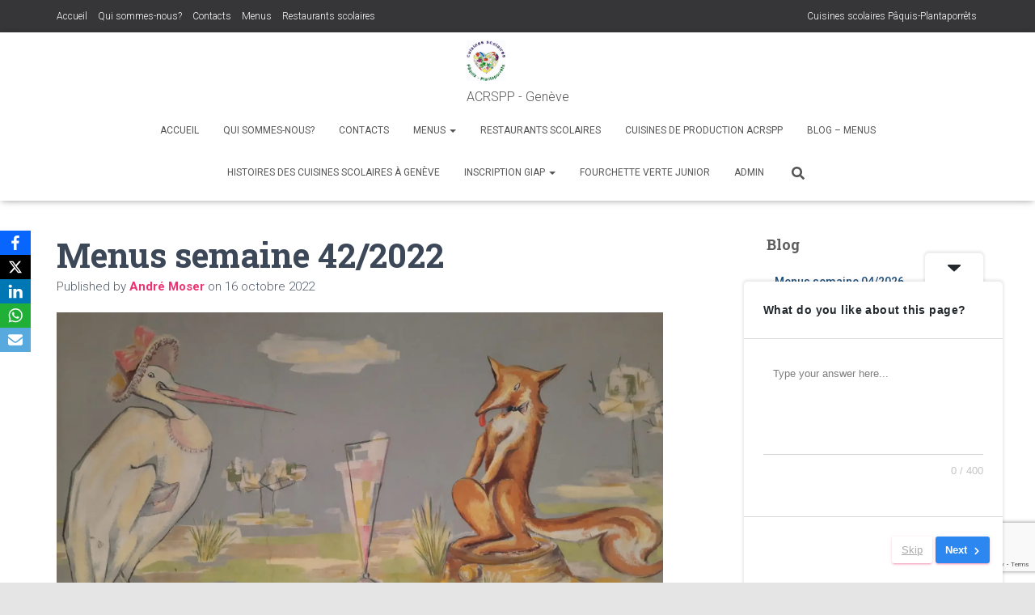

--- FILE ---
content_type: text/html; charset=UTF-8
request_url: https://acrspp-ge.ch/menus-semaine-42-2022/
body_size: 31109
content:
<!DOCTYPE html>
<html class=" optml_no_js " dir="ltr" lang="fr-FR" prefix="og: https://ogp.me/ns#">

<head>
	<meta charset='UTF-8'>
	<meta name="viewport" content="width=device-width, initial-scale=1">
	<link rel="profile" href="https://gmpg.org/xfn/11">
		<title>Menus semaine 42/2022 - ACRSPP - Genève</title>

		<!-- All in One SEO 4.9.3 - aioseo.com -->
	<meta name="description" content="Du 17 au 21 octobre 2022 Quartier des Pâquis Cuisine de production des Pâquis Thierry TRACOLcuisinier responsable Restaurants scolaires servis : Restaurants scolaires de la rue Royaume Restaurants scolaires de-Chateaubriand Restaurants scolaires de Pâquis-Centre Menus CP Pâquis Quartier de la Jonction Cuisine de production des Plantaporrêts Massimo FANTASTICOcuisinier responsableFrançoise CARDIAcuisinière Restaurants scolaires servis : Restaurant" />
	<meta name="robots" content="max-image-preview:large" />
	<meta name="author" content="André Moser"/>
	<link rel="canonical" href="https://acrspp-ge.ch/menus-semaine-42-2022/" />
	<meta name="generator" content="All in One SEO (AIOSEO) 4.9.3" />
		<meta property="og:locale" content="fr_FR" />
		<meta property="og:site_name" content="ACRSPP -  Genève -" />
		<meta property="og:type" content="article" />
		<meta property="og:title" content="Menus semaine 42/2022 - ACRSPP - Genève" />
		<meta property="og:description" content="Du 17 au 21 octobre 2022 Quartier des Pâquis Cuisine de production des Pâquis Thierry TRACOLcuisinier responsable Restaurants scolaires servis : Restaurants scolaires de la rue Royaume Restaurants scolaires de-Chateaubriand Restaurants scolaires de Pâquis-Centre Menus CP Pâquis Quartier de la Jonction Cuisine de production des Plantaporrêts Massimo FANTASTICOcuisinier responsableFrançoise CARDIAcuisinière Restaurants scolaires servis : Restaurant" />
		<meta property="og:url" content="https://acrspp-ge.ch/menus-semaine-42-2022/" />
		<meta property="og:image" content="https://mlm3kby360ne.i.optimole.com/w:547/h:567/q:mauto/f:best/ig:avif/https://acrspp-ge.ch/wp-content/uploads/2020/08/cropped-ACRSPP_logo_site.jpg" />
		<meta property="og:image:secure_url" content="https://mlm3kby360ne.i.optimole.com/w:547/h:567/q:mauto/f:best/ig:avif/https://acrspp-ge.ch/wp-content/uploads/2020/08/cropped-ACRSPP_logo_site.jpg" />
		<meta property="article:published_time" content="2022-10-16T20:09:11+00:00" />
		<meta property="article:modified_time" content="2022-10-21T12:09:08+00:00" />
		<meta name="twitter:card" content="summary_large_image" />
		<meta name="twitter:title" content="Menus semaine 42/2022 - ACRSPP - Genève" />
		<meta name="twitter:description" content="Du 17 au 21 octobre 2022 Quartier des Pâquis Cuisine de production des Pâquis Thierry TRACOLcuisinier responsable Restaurants scolaires servis : Restaurants scolaires de la rue Royaume Restaurants scolaires de-Chateaubriand Restaurants scolaires de Pâquis-Centre Menus CP Pâquis Quartier de la Jonction Cuisine de production des Plantaporrêts Massimo FANTASTICOcuisinier responsableFrançoise CARDIAcuisinière Restaurants scolaires servis : Restaurant" />
		<meta name="twitter:image" content="https://mlm3kby360ne.i.optimole.com/w:547/h:567/q:mauto/f:best/ig:avif/https://acrspp-ge.ch/wp-content/uploads/2020/08/cropped-ACRSPP_logo_site.jpg" />
		<script type="application/ld+json" class="aioseo-schema">
			{"@context":"https:\/\/schema.org","@graph":[{"@type":"BlogPosting","@id":"https:\/\/acrspp-ge.ch\/menus-semaine-42-2022\/#blogposting","name":"Menus semaine 42\/2022 - ACRSPP - Gen\u00e8ve","headline":"Menus semaine 42\/2022","author":{"@id":"https:\/\/acrspp-ge.ch\/author\/ajm\/#author"},"publisher":{"@id":"https:\/\/acrspp-ge.ch\/#organization"},"image":{"@type":"ImageObject","url":"https:\/\/mlm3kby360ne.i.optimole.com\/w:547\/h:567\/q:mauto\/f:best\/ig:avif\/https:\/\/acrspp-ge.ch\/wp-content\/uploads\/2020\/08\/cropped-ACRSPP_logo_site.jpg","@id":"https:\/\/acrspp-ge.ch\/#articleImage","width":547,"height":567},"datePublished":"2022-10-16T22:09:11+02:00","dateModified":"2022-10-21T14:09:08+02:00","inLanguage":"fr-FR","mainEntityOfPage":{"@id":"https:\/\/acrspp-ge.ch\/menus-semaine-42-2022\/#webpage"},"isPartOf":{"@id":"https:\/\/acrspp-ge.ch\/menus-semaine-42-2022\/#webpage"},"articleSection":"Menus 2022"},{"@type":"BreadcrumbList","@id":"https:\/\/acrspp-ge.ch\/menus-semaine-42-2022\/#breadcrumblist","itemListElement":[{"@type":"ListItem","@id":"https:\/\/acrspp-ge.ch#listItem","position":1,"name":"Home","item":"https:\/\/acrspp-ge.ch","nextItem":{"@type":"ListItem","@id":"https:\/\/acrspp-ge.ch\/category\/menus-2022\/#listItem","name":"Menus 2022"}},{"@type":"ListItem","@id":"https:\/\/acrspp-ge.ch\/category\/menus-2022\/#listItem","position":2,"name":"Menus 2022","item":"https:\/\/acrspp-ge.ch\/category\/menus-2022\/","nextItem":{"@type":"ListItem","@id":"https:\/\/acrspp-ge.ch\/menus-semaine-42-2022\/#listItem","name":"Menus semaine 42\/2022"},"previousItem":{"@type":"ListItem","@id":"https:\/\/acrspp-ge.ch#listItem","name":"Home"}},{"@type":"ListItem","@id":"https:\/\/acrspp-ge.ch\/menus-semaine-42-2022\/#listItem","position":3,"name":"Menus semaine 42\/2022","previousItem":{"@type":"ListItem","@id":"https:\/\/acrspp-ge.ch\/category\/menus-2022\/#listItem","name":"Menus 2022"}}]},{"@type":"Organization","@id":"https:\/\/acrspp-ge.ch\/#organization","name":"Cuisines scolaires P\u00e2quis-Plantaporr\u00eats","url":"https:\/\/acrspp-ge.ch\/","logo":{"@type":"ImageObject","url":"https:\/\/mlm3kby360ne.i.optimole.com\/w:547\/h:567\/q:mauto\/f:best\/ig:avif\/https:\/\/acrspp-ge.ch\/wp-content\/uploads\/2020\/08\/cropped-ACRSPP_logo_site.jpg","@id":"https:\/\/acrspp-ge.ch\/menus-semaine-42-2022\/#organizationLogo","width":547,"height":567},"image":{"@id":"https:\/\/acrspp-ge.ch\/menus-semaine-42-2022\/#organizationLogo"}},{"@type":"Person","@id":"https:\/\/acrspp-ge.ch\/author\/ajm\/#author","url":"https:\/\/acrspp-ge.ch\/author\/ajm\/","name":"Andr\u00e9 Moser","image":{"@type":"ImageObject","@id":"https:\/\/acrspp-ge.ch\/menus-semaine-42-2022\/#authorImage","url":"https:\/\/secure.gravatar.com\/avatar\/4db4bd8ed111fbc43e32bdbf5b19c2099c8b5b9c1c36b89d10089fffe71bb3d7?s=96&d=mm&r=g","width":96,"height":96,"caption":"Andr\u00e9 Moser"}},{"@type":"WebPage","@id":"https:\/\/acrspp-ge.ch\/menus-semaine-42-2022\/#webpage","url":"https:\/\/acrspp-ge.ch\/menus-semaine-42-2022\/","name":"Menus semaine 42\/2022 - ACRSPP - Gen\u00e8ve","description":"Du 17 au 21 octobre 2022 Quartier des P\u00e2quis Cuisine de production des P\u00e2quis Thierry TRACOLcuisinier responsable Restaurants scolaires servis : Restaurants scolaires de la rue Royaume Restaurants scolaires de-Chateaubriand Restaurants scolaires de P\u00e2quis-Centre Menus CP P\u00e2quis Quartier de la Jonction Cuisine de production des Plantaporr\u00eats Massimo FANTASTICOcuisinier responsableFran\u00e7oise CARDIAcuisini\u00e8re Restaurants scolaires servis : Restaurant","inLanguage":"fr-FR","isPartOf":{"@id":"https:\/\/acrspp-ge.ch\/#website"},"breadcrumb":{"@id":"https:\/\/acrspp-ge.ch\/menus-semaine-42-2022\/#breadcrumblist"},"author":{"@id":"https:\/\/acrspp-ge.ch\/author\/ajm\/#author"},"creator":{"@id":"https:\/\/acrspp-ge.ch\/author\/ajm\/#author"},"datePublished":"2022-10-16T22:09:11+02:00","dateModified":"2022-10-21T14:09:08+02:00"},{"@type":"WebSite","@id":"https:\/\/acrspp-ge.ch\/#website","url":"https:\/\/acrspp-ge.ch\/","name":"Cuisines scolaires P\u00e2quis-Plantaporr\u00eats","inLanguage":"fr-FR","publisher":{"@id":"https:\/\/acrspp-ge.ch\/#organization"}}]}
		</script>
		<!-- All in One SEO -->

<link rel='dns-prefetch' href='//static.addtoany.com' />
<link rel='dns-prefetch' href='//fonts.googleapis.com' />
<link rel='dns-prefetch' href='//use.fontawesome.com' />
<link rel='dns-prefetch' href='//mlm3kby360ne.i.optimole.com' />
<link rel='preconnect' href='https://mlm3kby360ne.i.optimole.com' />
<link rel="alternate" type="application/rss+xml" title="ACRSPP -  Genève &raquo; Flux" href="https://acrspp-ge.ch/feed/" />
<link rel="alternate" title="oEmbed (JSON)" type="application/json+oembed" href="https://acrspp-ge.ch/wp-json/oembed/1.0/embed?url=https%3A%2F%2Facrspp-ge.ch%2Fmenus-semaine-42-2022%2F" />
<link rel="alternate" title="oEmbed (XML)" type="text/xml+oembed" href="https://acrspp-ge.ch/wp-json/oembed/1.0/embed?url=https%3A%2F%2Facrspp-ge.ch%2Fmenus-semaine-42-2022%2F&#038;format=xml" />
<style id='wp-img-auto-sizes-contain-inline-css' type='text/css'>
img:is([sizes=auto i],[sizes^="auto," i]){contain-intrinsic-size:3000px 1500px}
/*# sourceURL=wp-img-auto-sizes-contain-inline-css */
</style>
<style id='wp-emoji-styles-inline-css' type='text/css'>

	img.wp-smiley, img.emoji {
		display: inline !important;
		border: none !important;
		box-shadow: none !important;
		height: 1em !important;
		width: 1em !important;
		margin: 0 0.07em !important;
		vertical-align: -0.1em !important;
		background: none !important;
		padding: 0 !important;
	}
/*# sourceURL=wp-emoji-styles-inline-css */
</style>
<link rel='stylesheet' id='contact-form-7-css' href='https://acrspp-ge.ch/wp-content/plugins/contact-form-7/includes/css/styles.css?ver=6.1.4' type='text/css' media='all' />
<link rel='stylesheet' id='wpa-css-css' href='https://acrspp-ge.ch/wp-content/plugins/honeypot/includes/css/wpa.css?ver=2.3.04' type='text/css' media='all' />
<link rel='stylesheet' id='hestia-clients-bar-css' href='https://acrspp-ge.ch/wp-content/plugins/themeisle-companion/obfx_modules/companion-legacy/assets/css/hestia/clients-bar.css?ver=3.0.3' type='text/css' media='all' />
<link rel='stylesheet' id='obfx-module-pub-css-module-de-partage-social-0-css' href='https://acrspp-ge.ch/wp-content/plugins/themeisle-companion/obfx_modules/social-sharing/css/public.css?ver=3.0.5' type='text/css' media='all' />
<link rel='stylesheet' id='ppv-public-css' href='https://acrspp-ge.ch/wp-content/plugins/document-emberdder/build/public.css?ver=2.0.3' type='text/css' media='all' />
<link rel='stylesheet' id='cmplz-general-css' href='https://acrspp-ge.ch/wp-content/plugins/complianz-gdpr/assets/css/cookieblocker.min.css?ver=1766006375' type='text/css' media='all' />
<link rel='stylesheet' id='bootstrap-css' href='https://acrspp-ge.ch/wp-content/themes/hestia/assets/bootstrap/css/bootstrap.min.css?ver=1.0.2' type='text/css' media='all' />
<link rel='stylesheet' id='hestia-font-sizes-css' href='https://acrspp-ge.ch/wp-content/themes/hestia/assets/css/font-sizes.min.css?ver=3.3.3' type='text/css' media='all' />
<link rel='stylesheet' id='hestia_style-css' href='https://acrspp-ge.ch/wp-content/themes/hestia/style.min.css?ver=3.3.3' type='text/css' media='all' />
<style id='hestia_style-inline-css' type='text/css'>
div.wpforms-container-full .wpforms-form div.wpforms-field input.wpforms-error{border:none}div.wpforms-container .wpforms-form input[type=date],div.wpforms-container .wpforms-form input[type=datetime],div.wpforms-container .wpforms-form input[type=datetime-local],div.wpforms-container .wpforms-form input[type=email],div.wpforms-container .wpforms-form input[type=month],div.wpforms-container .wpforms-form input[type=number],div.wpforms-container .wpforms-form input[type=password],div.wpforms-container .wpforms-form input[type=range],div.wpforms-container .wpforms-form input[type=search],div.wpforms-container .wpforms-form input[type=tel],div.wpforms-container .wpforms-form input[type=text],div.wpforms-container .wpforms-form input[type=time],div.wpforms-container .wpforms-form input[type=url],div.wpforms-container .wpforms-form input[type=week],div.wpforms-container .wpforms-form select,div.wpforms-container .wpforms-form textarea,.nf-form-cont input:not([type=button]),div.wpforms-container .wpforms-form .form-group.is-focused .form-control{box-shadow:none}div.wpforms-container .wpforms-form input[type=date],div.wpforms-container .wpforms-form input[type=datetime],div.wpforms-container .wpforms-form input[type=datetime-local],div.wpforms-container .wpforms-form input[type=email],div.wpforms-container .wpforms-form input[type=month],div.wpforms-container .wpforms-form input[type=number],div.wpforms-container .wpforms-form input[type=password],div.wpforms-container .wpforms-form input[type=range],div.wpforms-container .wpforms-form input[type=search],div.wpforms-container .wpforms-form input[type=tel],div.wpforms-container .wpforms-form input[type=text],div.wpforms-container .wpforms-form input[type=time],div.wpforms-container .wpforms-form input[type=url],div.wpforms-container .wpforms-form input[type=week],div.wpforms-container .wpforms-form select,div.wpforms-container .wpforms-form textarea,.nf-form-cont input:not([type=button]){background-image:linear-gradient(#9c27b0,#9c27b0),linear-gradient(#d2d2d2,#d2d2d2);float:none;border:0;border-radius:0;background-color:transparent;background-repeat:no-repeat;background-position:center bottom,center calc(100% - 1px);background-size:0 2px,100% 1px;font-weight:400;transition:background 0s ease-out}div.wpforms-container .wpforms-form .form-group.is-focused .form-control{outline:none;background-size:100% 2px,100% 1px;transition-duration:0.3s}div.wpforms-container .wpforms-form input[type=date].form-control,div.wpforms-container .wpforms-form input[type=datetime].form-control,div.wpforms-container .wpforms-form input[type=datetime-local].form-control,div.wpforms-container .wpforms-form input[type=email].form-control,div.wpforms-container .wpforms-form input[type=month].form-control,div.wpforms-container .wpforms-form input[type=number].form-control,div.wpforms-container .wpforms-form input[type=password].form-control,div.wpforms-container .wpforms-form input[type=range].form-control,div.wpforms-container .wpforms-form input[type=search].form-control,div.wpforms-container .wpforms-form input[type=tel].form-control,div.wpforms-container .wpforms-form input[type=text].form-control,div.wpforms-container .wpforms-form input[type=time].form-control,div.wpforms-container .wpforms-form input[type=url].form-control,div.wpforms-container .wpforms-form input[type=week].form-control,div.wpforms-container .wpforms-form select.form-control,div.wpforms-container .wpforms-form textarea.form-control{border:none;padding:7px 0;font-size:14px}div.wpforms-container .wpforms-form .wpforms-field-select select{border-radius:3px}div.wpforms-container .wpforms-form .wpforms-field-number input[type=number]{background-image:none;border-radius:3px}div.wpforms-container .wpforms-form button[type=submit].wpforms-submit,div.wpforms-container .wpforms-form button[type=submit].wpforms-submit:hover{color:#fff;border:none}.home div.wpforms-container-full .wpforms-form{margin-left:15px;margin-right:15px}div.wpforms-container-full .wpforms-form .wpforms-field{padding:0 0 24px 0 !important}div.wpforms-container-full .wpforms-form .wpforms-submit-container{text-align:right}div.wpforms-container-full .wpforms-form .wpforms-submit-container button{text-transform:uppercase}div.wpforms-container-full .wpforms-form textarea{border:none !important}div.wpforms-container-full .wpforms-form textarea:focus{border-width:0 !important}.home div.wpforms-container .wpforms-form textarea{background-image:linear-gradient(#9c27b0,#9c27b0),linear-gradient(#d2d2d2,#d2d2d2);background-color:transparent;background-repeat:no-repeat;background-position:center bottom,center calc(100% - 1px);background-size:0 2px,100% 1px}@media only screen and(max-width:768px){.wpforms-container-full .wpforms-form .wpforms-one-half,.wpforms-container-full .wpforms-form button{width:100% !important;margin-left:0 !important}.wpforms-container-full .wpforms-form .wpforms-submit-container{text-align:center}}div.wpforms-container .wpforms-form input:focus,div.wpforms-container .wpforms-form select:focus{border:none}
.hestia-top-bar,.hestia-top-bar .widget.widget_shopping_cart .cart_list{background-color:#363537}.hestia-top-bar .widget .label-floating input[type=search]:-webkit-autofill{-webkit-box-shadow:inset 0 0 0 9999px #363537}.hestia-top-bar,.hestia-top-bar .widget .label-floating input[type=search],.hestia-top-bar .widget.widget_search form.form-group:before,.hestia-top-bar .widget.widget_product_search form.form-group:before,.hestia-top-bar .widget.widget_shopping_cart:before{color:#fff}.hestia-top-bar .widget .label-floating input[type=search]{-webkit-text-fill-color:#fff !important}.hestia-top-bar div.widget.widget_shopping_cart:before,.hestia-top-bar .widget.widget_product_search form.form-group:before,.hestia-top-bar .widget.widget_search form.form-group:before{background-color:#fff}.hestia-top-bar a,.hestia-top-bar .top-bar-nav li a{color:#fff}.hestia-top-bar ul li a[href*="mailto:"]:before,.hestia-top-bar ul li a[href*="tel:"]:before{background-color:#fff}.hestia-top-bar a:hover,.hestia-top-bar .top-bar-nav li a:hover{color:#eee}.hestia-top-bar ul li:hover a[href*="mailto:"]:before,.hestia-top-bar ul li:hover a[href*="tel:"]:before{background-color:#eee}
footer.footer.footer-black{background:#323437}footer.footer.footer-black.footer-big{color:#fff}footer.footer.footer-black a{color:#fff}footer.footer.footer-black hr{border-color:#5e5e5e}.footer-big p,.widget,.widget code,.widget pre{color:#5e5e5e}
:root{--hestia-primary-color:#e91e63}a,.navbar .dropdown-menu li:hover>a,.navbar .dropdown-menu li:focus>a,.navbar .dropdown-menu li:active>a,.navbar .navbar-nav>li .dropdown-menu li:hover>a,body:not(.home) .navbar-default .navbar-nav>.active:not(.btn)>a,body:not(.home) .navbar-default .navbar-nav>.active:not(.btn)>a:hover,body:not(.home) .navbar-default .navbar-nav>.active:not(.btn)>a:focus,a:hover,.card-blog a.moretag:hover,.card-blog a.more-link:hover,.widget a:hover,.has-text-color.has-accent-color,p.has-text-color a{color:#e91e63}.svg-text-color{fill:#e91e63}.pagination span.current,.pagination span.current:focus,.pagination span.current:hover{border-color:#e91e63}button,button:hover,.woocommerce .track_order button[type="submit"],.woocommerce .track_order button[type="submit"]:hover,div.wpforms-container .wpforms-form button[type=submit].wpforms-submit,div.wpforms-container .wpforms-form button[type=submit].wpforms-submit:hover,input[type="button"],input[type="button"]:hover,input[type="submit"],input[type="submit"]:hover,input#searchsubmit,.pagination span.current,.pagination span.current:focus,.pagination span.current:hover,.btn.btn-primary,.btn.btn-primary:link,.btn.btn-primary:hover,.btn.btn-primary:focus,.btn.btn-primary:active,.btn.btn-primary.active,.btn.btn-primary.active:focus,.btn.btn-primary.active:hover,.btn.btn-primary:active:hover,.btn.btn-primary:active:focus,.btn.btn-primary:active:hover,.hestia-sidebar-open.btn.btn-rose,.hestia-sidebar-close.btn.btn-rose,.hestia-sidebar-open.btn.btn-rose:hover,.hestia-sidebar-close.btn.btn-rose:hover,.hestia-sidebar-open.btn.btn-rose:focus,.hestia-sidebar-close.btn.btn-rose:focus,.label.label-primary,.hestia-work .portfolio-item:nth-child(6n+1) .label,.nav-cart .nav-cart-content .widget .buttons .button,.has-accent-background-color[class*="has-background"]{background-color:#e91e63}@media(max-width:768px){.navbar-default .navbar-nav>li>a:hover,.navbar-default .navbar-nav>li>a:focus,.navbar .navbar-nav .dropdown .dropdown-menu li a:hover,.navbar .navbar-nav .dropdown .dropdown-menu li a:focus,.navbar button.navbar-toggle:hover,.navbar .navbar-nav li:hover>a i{color:#e91e63}}body:not(.woocommerce-page) button:not([class^="fl-"]):not(.hestia-scroll-to-top):not(.navbar-toggle):not(.close),body:not(.woocommerce-page) .button:not([class^="fl-"]):not(hestia-scroll-to-top):not(.navbar-toggle):not(.add_to_cart_button):not(.product_type_grouped):not(.product_type_external),div.wpforms-container .wpforms-form button[type=submit].wpforms-submit,input[type="submit"],input[type="button"],.btn.btn-primary,.widget_product_search button[type="submit"],.hestia-sidebar-open.btn.btn-rose,.hestia-sidebar-close.btn.btn-rose,.everest-forms button[type=submit].everest-forms-submit-button{-webkit-box-shadow:0 2px 2px 0 rgba(233,30,99,0.14),0 3px 1px -2px rgba(233,30,99,0.2),0 1px 5px 0 rgba(233,30,99,0.12);box-shadow:0 2px 2px 0 rgba(233,30,99,0.14),0 3px 1px -2px rgba(233,30,99,0.2),0 1px 5px 0 rgba(233,30,99,0.12)}.card .header-primary,.card .content-primary,.everest-forms button[type=submit].everest-forms-submit-button{background:#e91e63}body:not(.woocommerce-page) .button:not([class^="fl-"]):not(.hestia-scroll-to-top):not(.navbar-toggle):not(.add_to_cart_button):hover,body:not(.woocommerce-page) button:not([class^="fl-"]):not(.hestia-scroll-to-top):not(.navbar-toggle):not(.close):hover,div.wpforms-container .wpforms-form button[type=submit].wpforms-submit:hover,input[type="submit"]:hover,input[type="button"]:hover,input#searchsubmit:hover,.widget_product_search button[type="submit"]:hover,.pagination span.current,.btn.btn-primary:hover,.btn.btn-primary:focus,.btn.btn-primary:active,.btn.btn-primary.active,.btn.btn-primary:active:focus,.btn.btn-primary:active:hover,.hestia-sidebar-open.btn.btn-rose:hover,.hestia-sidebar-close.btn.btn-rose:hover,.pagination span.current:hover,.everest-forms button[type=submit].everest-forms-submit-button:hover,.everest-forms button[type=submit].everest-forms-submit-button:focus,.everest-forms button[type=submit].everest-forms-submit-button:active{-webkit-box-shadow:0 14px 26px -12px rgba(233,30,99,0.42),0 4px 23px 0 rgba(0,0,0,0.12),0 8px 10px -5px rgba(233,30,99,0.2);box-shadow:0 14px 26px -12px rgba(233,30,99,0.42),0 4px 23px 0 rgba(0,0,0,0.12),0 8px 10px -5px rgba(233,30,99,0.2);color:#fff}.form-group.is-focused .form-control{background-image:-webkit-gradient(linear,left top,left bottom,from(#e91e63),to(#e91e63)),-webkit-gradient(linear,left top,left bottom,from(#d2d2d2),to(#d2d2d2));background-image:-webkit-linear-gradient(linear,left top,left bottom,from(#e91e63),to(#e91e63)),-webkit-linear-gradient(linear,left top,left bottom,from(#d2d2d2),to(#d2d2d2));background-image:linear-gradient(linear,left top,left bottom,from(#e91e63),to(#e91e63)),linear-gradient(linear,left top,left bottom,from(#d2d2d2),to(#d2d2d2))}.navbar:not(.navbar-transparent) li:not(.btn):hover>a,.navbar li.on-section:not(.btn)>a,.navbar.full-screen-menu.navbar-transparent li:not(.btn):hover>a,.navbar.full-screen-menu .navbar-toggle:hover,.navbar:not(.navbar-transparent) .nav-cart:hover,.navbar:not(.navbar-transparent) .hestia-toggle-search:hover{color:#e91e63}.header-filter-gradient{background:linear-gradient(45deg,rgba(168,29,132,1) 0,rgb(234,57,111) 100%)}.has-text-color.has-header-gradient-color{color:#a81d84}.has-header-gradient-background-color[class*="has-background"]{background-color:#a81d84}.has-text-color.has-background-color-color{color:#E5E5E5}.has-background-color-background-color[class*="has-background"]{background-color:#E5E5E5}
.btn.btn-primary:not(.colored-button):not(.btn-left):not(.btn-right):not(.btn-just-icon):not(.menu-item),input[type="submit"]:not(.search-submit),body:not(.woocommerce-account) .woocommerce .button.woocommerce-Button,.woocommerce .product button.button,.woocommerce .product button.button.alt,.woocommerce .product #respond input#submit,.woocommerce-cart .blog-post .woocommerce .cart-collaterals .cart_totals .checkout-button,.woocommerce-checkout #payment #place_order,.woocommerce-account.woocommerce-page button.button,.woocommerce .track_order button[type="submit"],.nav-cart .nav-cart-content .widget .buttons .button,.woocommerce a.button.wc-backward,body.woocommerce .wccm-catalog-item a.button,body.woocommerce a.wccm-button.button,form.woocommerce-form-coupon button.button,div.wpforms-container .wpforms-form button[type=submit].wpforms-submit,div.woocommerce a.button.alt,div.woocommerce table.my_account_orders .button,.btn.colored-button,.btn.btn-left,.btn.btn-right,.btn:not(.colored-button):not(.btn-left):not(.btn-right):not(.btn-just-icon):not(.menu-item):not(.hestia-sidebar-open):not(.hestia-sidebar-close){padding-top:15px;padding-bottom:15px;padding-left:33px;padding-right:33px}
:root{--hestia-button-border-radius:29px}.btn.btn-primary:not(.colored-button):not(.btn-left):not(.btn-right):not(.btn-just-icon):not(.menu-item),input[type="submit"]:not(.search-submit),body:not(.woocommerce-account) .woocommerce .button.woocommerce-Button,.woocommerce .product button.button,.woocommerce .product button.button.alt,.woocommerce .product #respond input#submit,.woocommerce-cart .blog-post .woocommerce .cart-collaterals .cart_totals .checkout-button,.woocommerce-checkout #payment #place_order,.woocommerce-account.woocommerce-page button.button,.woocommerce .track_order button[type="submit"],.nav-cart .nav-cart-content .widget .buttons .button,.woocommerce a.button.wc-backward,body.woocommerce .wccm-catalog-item a.button,body.woocommerce a.wccm-button.button,form.woocommerce-form-coupon button.button,div.wpforms-container .wpforms-form button[type=submit].wpforms-submit,div.woocommerce a.button.alt,div.woocommerce table.my_account_orders .button,input[type="submit"].search-submit,.hestia-view-cart-wrapper .added_to_cart.wc-forward,.woocommerce-product-search button,.woocommerce-cart .actions .button,#secondary div[id^=woocommerce_price_filter] .button,.woocommerce div[id^=woocommerce_widget_cart].widget .buttons .button,.searchform input[type=submit],.searchform button,.search-form:not(.media-toolbar-primary) input[type=submit],.search-form:not(.media-toolbar-primary) button,.woocommerce-product-search input[type=submit],.btn.colored-button,.btn.btn-left,.btn.btn-right,.btn:not(.colored-button):not(.btn-left):not(.btn-right):not(.btn-just-icon):not(.menu-item):not(.hestia-sidebar-open):not(.hestia-sidebar-close){border-radius:29px}
@media(min-width:769px){.page-header.header-small .hestia-title,.page-header.header-small .title,h1.hestia-title.title-in-content,.main article.section .has-title-font-size{font-size:42px}}
@media( min-width:480px){}@media( min-width:768px){}.hestia-scroll-to-top{border-radius :50%;background-color:#999}.hestia-scroll-to-top:hover{background-color:#999}.hestia-scroll-to-top:hover svg,.hestia-scroll-to-top:hover p{color:#fff}.hestia-scroll-to-top svg,.hestia-scroll-to-top p{color:#fff}
/*# sourceURL=hestia_style-inline-css */
</style>
<link rel='stylesheet' id='hestia_fonts-css' href='https://fonts.googleapis.com/css?family=Roboto%3A300%2C400%2C500%2C700%7CRoboto+Slab%3A400%2C700&#038;subset=latin%2Clatin-ext&#038;ver=3.3.3' type='text/css' media='all' />
<link rel='stylesheet' id='wp-members-css' href='https://acrspp-ge.ch/wp-content/plugins/wp-members/assets/css/forms/generic-no-float.min.css?ver=3.5.5.1' type='text/css' media='all' />
<link rel='stylesheet' id='slb_core-css' href='https://acrspp-ge.ch/wp-content/plugins/simple-lightbox/client/css/app.css?ver=2.9.4' type='text/css' media='all' />
<style id='optm_lazyload_noscript_style-inline-css' type='text/css'>
html.optml_no_js img[data-opt-src] { display: none !important; } 
 /* OPTML_VIEWPORT_BG_SELECTORS */
html [class*="wp-block-cover"][style*="background-image"]:not(.optml-bg-lazyloaded),
html [style*="background-image:url("]:not(.optml-bg-lazyloaded),
html [style*="background-image: url("]:not(.optml-bg-lazyloaded),
html [style*="background:url("]:not(.optml-bg-lazyloaded),
html [style*="background: url("]:not(.optml-bg-lazyloaded),
html [class*="wp-block-group"][style*="background-image"]:not(.optml-bg-lazyloaded),
html .o-flip-front:not(.optml-bg-lazyloaded),
html .o-flip-back:not(.optml-bg-lazyloaded),
html .wp-block-themeisle-blocks-advanced-columns:not(.optml-bg-lazyloaded),
html .wp-block-themeisle-blocks-advanced-columns-overlay:not(.optml-bg-lazyloaded),
html .wp-block-themeisle-blocks-advanced-column:not(.optml-bg-lazyloaded),
html .wp-block-themeisle-blocks-advanced-column-overlay:not(.optml-bg-lazyloaded),
html .coin-slider > .coin-slider > a:not(.optml-bg-lazyloaded),
html .coin-slider > .coin-slider:not(.optml-bg-lazyloaded) { background-image: none !important; }
/* OPTML_VIEWPORT_BG_SELECTORS */
/*# sourceURL=optm_lazyload_noscript_style-inline-css */
</style>
<link rel='stylesheet' id='bfa-font-awesome-css' href='https://use.fontawesome.com/releases/v5.15.4/css/all.css?ver=2.0.3' type='text/css' media='all' />
<link rel='stylesheet' id='bfa-font-awesome-v4-shim-css' href='https://use.fontawesome.com/releases/v5.15.4/css/v4-shims.css?ver=2.0.3' type='text/css' media='all' />
<style id='bfa-font-awesome-v4-shim-inline-css' type='text/css'>

			@font-face {
				font-family: 'FontAwesome';
				src: url('https://use.fontawesome.com/releases/v5.15.4/webfonts/fa-brands-400.eot'),
				url('https://use.fontawesome.com/releases/v5.15.4/webfonts/fa-brands-400.eot?#iefix') format('embedded-opentype'),
				url('https://use.fontawesome.com/releases/v5.15.4/webfonts/fa-brands-400.woff2') format('woff2'),
				url('https://use.fontawesome.com/releases/v5.15.4/webfonts/fa-brands-400.woff') format('woff'),
				url('https://use.fontawesome.com/releases/v5.15.4/webfonts/fa-brands-400.ttf') format('truetype'),
				url('https://use.fontawesome.com/releases/v5.15.4/webfonts/fa-brands-400.svg#fontawesome') format('svg');
			}

			@font-face {
				font-family: 'FontAwesome';
				src: url('https://use.fontawesome.com/releases/v5.15.4/webfonts/fa-solid-900.eot'),
				url('https://use.fontawesome.com/releases/v5.15.4/webfonts/fa-solid-900.eot?#iefix') format('embedded-opentype'),
				url('https://use.fontawesome.com/releases/v5.15.4/webfonts/fa-solid-900.woff2') format('woff2'),
				url('https://use.fontawesome.com/releases/v5.15.4/webfonts/fa-solid-900.woff') format('woff'),
				url('https://use.fontawesome.com/releases/v5.15.4/webfonts/fa-solid-900.ttf') format('truetype'),
				url('https://use.fontawesome.com/releases/v5.15.4/webfonts/fa-solid-900.svg#fontawesome') format('svg');
			}

			@font-face {
				font-family: 'FontAwesome';
				src: url('https://use.fontawesome.com/releases/v5.15.4/webfonts/fa-regular-400.eot'),
				url('https://use.fontawesome.com/releases/v5.15.4/webfonts/fa-regular-400.eot?#iefix') format('embedded-opentype'),
				url('https://use.fontawesome.com/releases/v5.15.4/webfonts/fa-regular-400.woff2') format('woff2'),
				url('https://use.fontawesome.com/releases/v5.15.4/webfonts/fa-regular-400.woff') format('woff'),
				url('https://use.fontawesome.com/releases/v5.15.4/webfonts/fa-regular-400.ttf') format('truetype'),
				url('https://use.fontawesome.com/releases/v5.15.4/webfonts/fa-regular-400.svg#fontawesome') format('svg');
				unicode-range: U+F004-F005,U+F007,U+F017,U+F022,U+F024,U+F02E,U+F03E,U+F044,U+F057-F059,U+F06E,U+F070,U+F075,U+F07B-F07C,U+F080,U+F086,U+F089,U+F094,U+F09D,U+F0A0,U+F0A4-F0A7,U+F0C5,U+F0C7-F0C8,U+F0E0,U+F0EB,U+F0F3,U+F0F8,U+F0FE,U+F111,U+F118-F11A,U+F11C,U+F133,U+F144,U+F146,U+F14A,U+F14D-F14E,U+F150-F152,U+F15B-F15C,U+F164-F165,U+F185-F186,U+F191-F192,U+F1AD,U+F1C1-F1C9,U+F1CD,U+F1D8,U+F1E3,U+F1EA,U+F1F6,U+F1F9,U+F20A,U+F247-F249,U+F24D,U+F254-F25B,U+F25D,U+F267,U+F271-F274,U+F279,U+F28B,U+F28D,U+F2B5-F2B6,U+F2B9,U+F2BB,U+F2BD,U+F2C1-F2C2,U+F2D0,U+F2D2,U+F2DC,U+F2ED,U+F328,U+F358-F35B,U+F3A5,U+F3D1,U+F410,U+F4AD;
			}
		
/*# sourceURL=bfa-font-awesome-v4-shim-inline-css */
</style>
<link rel='stylesheet' id='addtoany-css' href='https://acrspp-ge.ch/wp-content/plugins/add-to-any/addtoany.min.css?ver=1.16' type='text/css' media='all' />
<link rel='stylesheet' id='font-awesome-official-v4shim-css' href='https://use.fontawesome.com/releases/v5.15.1/css/v4-shims.css' type='text/css' media='all' integrity="sha384-WCuYjm/u5NsK4s/NfnJeHuMj6zzN2HFyjhBu/SnZJj7eZ6+ds4zqIM3wYgL59Clf" crossorigin="anonymous" />
<style id='font-awesome-official-v4shim-inline-css' type='text/css'>
@font-face {
font-family: "FontAwesome";
font-display: block;
src: url("https://use.fontawesome.com/releases/v5.15.1/webfonts/fa-brands-400.eot"),
		url("https://use.fontawesome.com/releases/v5.15.1/webfonts/fa-brands-400.eot?#iefix") format("embedded-opentype"),
		url("https://use.fontawesome.com/releases/v5.15.1/webfonts/fa-brands-400.woff2") format("woff2"),
		url("https://use.fontawesome.com/releases/v5.15.1/webfonts/fa-brands-400.woff") format("woff"),
		url("https://use.fontawesome.com/releases/v5.15.1/webfonts/fa-brands-400.ttf") format("truetype"),
		url("https://use.fontawesome.com/releases/v5.15.1/webfonts/fa-brands-400.svg#fontawesome") format("svg");
}

@font-face {
font-family: "FontAwesome";
font-display: block;
src: url("https://use.fontawesome.com/releases/v5.15.1/webfonts/fa-solid-900.eot"),
		url("https://use.fontawesome.com/releases/v5.15.1/webfonts/fa-solid-900.eot?#iefix") format("embedded-opentype"),
		url("https://use.fontawesome.com/releases/v5.15.1/webfonts/fa-solid-900.woff2") format("woff2"),
		url("https://use.fontawesome.com/releases/v5.15.1/webfonts/fa-solid-900.woff") format("woff"),
		url("https://use.fontawesome.com/releases/v5.15.1/webfonts/fa-solid-900.ttf") format("truetype"),
		url("https://use.fontawesome.com/releases/v5.15.1/webfonts/fa-solid-900.svg#fontawesome") format("svg");
}

@font-face {
font-family: "FontAwesome";
font-display: block;
src: url("https://use.fontawesome.com/releases/v5.15.1/webfonts/fa-regular-400.eot"),
		url("https://use.fontawesome.com/releases/v5.15.1/webfonts/fa-regular-400.eot?#iefix") format("embedded-opentype"),
		url("https://use.fontawesome.com/releases/v5.15.1/webfonts/fa-regular-400.woff2") format("woff2"),
		url("https://use.fontawesome.com/releases/v5.15.1/webfonts/fa-regular-400.woff") format("woff"),
		url("https://use.fontawesome.com/releases/v5.15.1/webfonts/fa-regular-400.ttf") format("truetype"),
		url("https://use.fontawesome.com/releases/v5.15.1/webfonts/fa-regular-400.svg#fontawesome") format("svg");
unicode-range: U+F004-F005,U+F007,U+F017,U+F022,U+F024,U+F02E,U+F03E,U+F044,U+F057-F059,U+F06E,U+F070,U+F075,U+F07B-F07C,U+F080,U+F086,U+F089,U+F094,U+F09D,U+F0A0,U+F0A4-F0A7,U+F0C5,U+F0C7-F0C8,U+F0E0,U+F0EB,U+F0F3,U+F0F8,U+F0FE,U+F111,U+F118-F11A,U+F11C,U+F133,U+F144,U+F146,U+F14A,U+F14D-F14E,U+F150-F152,U+F15B-F15C,U+F164-F165,U+F185-F186,U+F191-F192,U+F1AD,U+F1C1-F1C9,U+F1CD,U+F1D8,U+F1E3,U+F1EA,U+F1F6,U+F1F9,U+F20A,U+F247-F249,U+F24D,U+F254-F25B,U+F25D,U+F267,U+F271-F274,U+F279,U+F28B,U+F28D,U+F2B5-F2B6,U+F2B9,U+F2BB,U+F2BD,U+F2C1-F2C2,U+F2D0,U+F2D2,U+F2DC,U+F2ED,U+F328,U+F358-F35B,U+F3A5,U+F3D1,U+F410,U+F4AD;
}
/*# sourceURL=font-awesome-official-v4shim-inline-css */
</style>
<script type="text/javascript" async src="https://acrspp-ge.ch/wp-content/plugins/burst-statistics/assets/js/timeme/timeme.min.js?ver=1767950383" id="burst-timeme-js"></script>
<script type="text/javascript" async src="https://acrspp-ge.ch/wp-content/uploads/burst/js/burst.min.js?ver=1768944162" id="burst-js"></script>
<script type="text/javascript" src="https://acrspp-ge.ch/wp-includes/js/jquery/jquery.min.js?ver=3.7.1" id="jquery-core-js"></script>
<script type="text/javascript" src="https://acrspp-ge.ch/wp-includes/js/jquery/jquery-migrate.min.js?ver=3.4.1" id="jquery-migrate-js"></script>
<script type="text/javascript" src="https://acrspp-ge.ch/wp-content/plugins/google-analytics-for-wordpress/assets/js/frontend-gtag.min.js?ver=9.10.0" id="monsterinsights-frontend-script-js" async="async" data-wp-strategy="async"></script>
<script data-cfasync="false" data-wpfc-render="false" type="text/javascript" id='monsterinsights-frontend-script-js-extra'>/* <![CDATA[ */
var monsterinsights_frontend = {"js_events_tracking":"true","download_extensions":"doc,pdf,ppt,zip,xls,docx,pptx,xlsx","inbound_paths":"[{\"path\":\"\\\/go\\\/\",\"label\":\"affiliate\"},{\"path\":\"\\\/recommend\\\/\",\"label\":\"affiliate\"}]","home_url":"https:\/\/acrspp-ge.ch","hash_tracking":"false","v4_id":"G-7VV9F7BETB"};/* ]]> */
</script>
<script type="text/javascript" id="addtoany-core-js-before">
/* <![CDATA[ */
window.a2a_config=window.a2a_config||{};a2a_config.callbacks=[];a2a_config.overlays=[];a2a_config.templates={};a2a_localize = {
	Share: "Partager",
	Save: "Enregistrer",
	Subscribe: "S'abonner",
	Email: "E-mail",
	Bookmark: "Marque-page",
	ShowAll: "Montrer tout",
	ShowLess: "Montrer moins",
	FindServices: "Trouver des service(s)",
	FindAnyServiceToAddTo: "Trouver instantan&eacute;ment des services &agrave; ajouter &agrave;",
	PoweredBy: "Propuls&eacute; par",
	ShareViaEmail: "Partager par e-mail",
	SubscribeViaEmail: "S’abonner par e-mail",
	BookmarkInYourBrowser: "Ajouter un signet dans votre navigateur",
	BookmarkInstructions: "Appuyez sur Ctrl+D ou \u2318+D pour mettre cette page en signet",
	AddToYourFavorites: "Ajouter &agrave; vos favoris",
	SendFromWebOrProgram: "Envoyer depuis n’importe quelle adresse e-mail ou logiciel e-mail",
	EmailProgram: "Programme d’e-mail",
	More: "Plus&#8230;",
	ThanksForSharing: "Merci de partager !",
	ThanksForFollowing: "Merci de nous suivre !"
};


//# sourceURL=addtoany-core-js-before
/* ]]> */
</script>
<script type="text/javascript" defer src="https://static.addtoany.com/menu/page.js" id="addtoany-core-js"></script>
<script type="text/javascript" defer src="https://acrspp-ge.ch/wp-content/plugins/add-to-any/addtoany.min.js?ver=1.1" id="addtoany-jquery-js"></script>
<script type="text/javascript" src="https://acrspp-ge.ch/wp-content/plugins/document-emberdder/build/public.js?ver=2.0.3" id="ppv-public-js"></script>
<script type="text/javascript" id="optml-print-js-after">
/* <![CDATA[ */
			(function(w, d){
					w.addEventListener("beforeprint", function(){
						let images = d.getElementsByTagName( "img" );
							for (let img of images) {
								if ( !img.dataset.optSrc) {
									continue;
								}
								img.src = img.dataset.optSrc;
								delete img.dataset.optSrc;
							}
					});
			
			}(window, document));
								 
//# sourceURL=optml-print-js-after
/* ]]> */
</script>
<link rel="https://api.w.org/" href="https://acrspp-ge.ch/wp-json/" /><link rel="alternate" title="JSON" type="application/json" href="https://acrspp-ge.ch/wp-json/wp/v2/posts/8488" /><link rel="EditURI" type="application/rsd+xml" title="RSD" href="https://acrspp-ge.ch/xmlrpc.php?rsd" />
<meta name="generator" content="WordPress 6.9" />
<link rel='shortlink' href='https://acrspp-ge.ch/?p=8488' />
<script src="https://kit.fontawesome.com/1fadeff184.js" crossorigin="anonymous"></script><!-- Saisissez vos scripts ici --><meta http-equiv="Accept-CH" content="Viewport-Width" />
		<style type="text/css">
			img[data-opt-src]:not([data-opt-lazy-loaded]) {
				transition: .2s filter linear, .2s opacity linear, .2s border-radius linear;
				-webkit-transition: .2s filter linear, .2s opacity linear, .2s border-radius linear;
				-moz-transition: .2s filter linear, .2s opacity linear, .2s border-radius linear;
				-o-transition: .2s filter linear, .2s opacity linear, .2s border-radius linear;
			}
			img[data-opt-src]:not([data-opt-lazy-loaded]) {
					opacity: .75;
					-webkit-filter: blur(8px);
					-moz-filter: blur(8px);
					-o-filter: blur(8px);
					-ms-filter: blur(8px);
					filter: blur(8px);
					transform: scale(1.04);
					animation: 0.1s ease-in;
					-webkit-transform: translate3d(0, 0, 0);
			}
			/** optmliframelazyloadplaceholder */
		</style>
		<script type="application/javascript">
					document.documentElement.className = document.documentElement.className.replace(/\boptml_no_js\b/g, "");
						(function(w, d){
							var b = d.getElementsByTagName("head")[0];
							var s = d.createElement("script");
							var v = ("IntersectionObserver" in w && "isIntersecting" in w.IntersectionObserverEntry.prototype) ? "_no_poly" : "";
							s.async = true;
							s.src = "https://mlm3kby360ne.i.optimole.com/js-lib/v2/latest/optimole_lib" + v  + ".min.js";
							b.appendChild(s);
							w.optimoleData = {
								lazyloadOnly: "optimole-lazy-only",
								backgroundReplaceClasses: [],
								nativeLazyload : false,
								scalingDisabled: false,
								watchClasses: ["nivo-main-image"],
								backgroundLazySelectors: "[class*=\"wp-block-cover\"][style*=\"background-image\"], [style*=\"background-image:url(\"], [style*=\"background-image: url(\"], [style*=\"background:url(\"], [style*=\"background: url(\"], [class*=\"wp-block-group\"][style*=\"background-image\"], .o-flip-front, .o-flip-back, .wp-block-themeisle-blocks-advanced-columns, .wp-block-themeisle-blocks-advanced-columns-overlay, .wp-block-themeisle-blocks-advanced-column, .wp-block-themeisle-blocks-advanced-column-overlay, .coin-slider > .coin-slider > a, .coin-slider > .coin-slider",
								network_optimizations: false,
								ignoreDpr: true,
								quality: 0,
								maxWidth: 1920,
								maxHeight: 1080,
							}
						}(window, document));
		</script>	<style type="text/css">
		/*<!-- rtoc -->*/
		.rtoc-mokuji-content {
			background-color: #ffffff;
		}

		.rtoc-mokuji-content.frame1 {
			border: 1px solid #3f9cff;
		}

		.rtoc-mokuji-content #rtoc-mokuji-title {
			color: #555555;
		}

		.rtoc-mokuji-content .rtoc-mokuji li>a {
			color: #555555;
		}

		.rtoc-mokuji-content .mokuji_ul.level-1>.rtoc-item::before {
			background-color: #3f9cff !important;
		}

		.rtoc-mokuji-content .mokuji_ul.level-2>.rtoc-item::before {
			background-color: #3f9cff !important;
		}

		.rtoc-mokuji-content.frame2::before,
		.rtoc-mokuji-content.frame3,
		.rtoc-mokuji-content.frame4,
		.rtoc-mokuji-content.frame5 {
			border-color: #3f9cff !important;
		}

		.rtoc-mokuji-content.frame5::before,
		.rtoc-mokuji-content.frame5::after {
			background-color: #3f9cff;
		}

		.widget_block #rtoc-mokuji-widget-wrapper .rtoc-mokuji.level-1 .rtoc-item.rtoc-current:after,
		.widget #rtoc-mokuji-widget-wrapper .rtoc-mokuji.level-1 .rtoc-item.rtoc-current:after,
		#scrollad #rtoc-mokuji-widget-wrapper .rtoc-mokuji.level-1 .rtoc-item.rtoc-current:after,
		#sideBarTracking #rtoc-mokuji-widget-wrapper .rtoc-mokuji.level-1 .rtoc-item.rtoc-current:after {
			background-color: #3f9cff !important;
		}

		.cls-1,
		.cls-2 {
			stroke: #3f9cff;
		}

		.rtoc-mokuji-content .decimal_ol.level-2>.rtoc-item::before,
		.rtoc-mokuji-content .mokuji_ol.level-2>.rtoc-item::before,
		.rtoc-mokuji-content .decimal_ol.level-2>.rtoc-item::after,
		.rtoc-mokuji-content .decimal_ol.level-2>.rtoc-item::after {
			color: #3f9cff;
			background-color: #3f9cff;
		}

		.rtoc-mokuji-content .rtoc-mokuji.level-1>.rtoc-item::before {
			color: #3f9cff;
		}

		.rtoc-mokuji-content .decimal_ol>.rtoc-item::after {
			background-color: #3f9cff;
		}

		.rtoc-mokuji-content .decimal_ol>.rtoc-item::before {
			color: #3f9cff;
		}

		/*rtoc_return*/
		#rtoc_return a::before {
			background-image: url(https://mlm3kby360ne.i.optimole.com/w:auto/h:auto/q:mauto/f:best/ig:avif/https://acrspp-ge.ch/wp-content/plugins/rich-table-of-content/include/../img/rtoc_return.png);
		}

		#rtoc_return a {
			background-color:  !important;
		}

		/* アクセントポイント */
		.rtoc-mokuji-content .level-1>.rtoc-item #rtocAC.accent-point::after {
			background-color: #3f9cff;
		}

		.rtoc-mokuji-content .level-2>.rtoc-item #rtocAC.accent-point::after {
			background-color: #3f9cff;
		}
		.rtoc-mokuji-content.frame6,
		.rtoc-mokuji-content.frame7::before,
		.rtoc-mokuji-content.frame8::before {
			border-color: #3f9cff;
		}

		.rtoc-mokuji-content.frame6 #rtoc-mokuji-title,
		.rtoc-mokuji-content.frame7 #rtoc-mokuji-title::after {
			background-color: #3f9cff;
		}

		#rtoc-mokuji-wrapper.rtoc-mokuji-content.rtoc_h2_timeline .mokuji_ol.level-1>.rtoc-item::after,
		#rtoc-mokuji-wrapper.rtoc-mokuji-content.rtoc_h2_timeline .level-1.decimal_ol>.rtoc-item::after,
		#rtoc-mokuji-wrapper.rtoc-mokuji-content.rtoc_h3_timeline .mokuji_ol.level-2>.rtoc-item::after,
		#rtoc-mokuji-wrapper.rtoc-mokuji-content.rtoc_h3_timeline .mokuji_ol.level-2>.rtoc-item::after,
		.rtoc-mokuji-content.frame7 #rtoc-mokuji-title span::after {
			background-color: #3f9cff;
		}

		.widget #rtoc-mokuji-wrapper.rtoc-mokuji-content.frame6 #rtoc-mokuji-title {
			color: #555555;
			background-color: #ffffff;
		}
	</style>
	<link rel="icon" href="https://mlm3kby360ne.i.optimole.com/w:32/h:32/q:mauto/f:best/ig:avif/dpr:2/https://acrspp-ge.ch/wp-content/uploads/2019/11/cropped-Photo_PP_logo_01-e1572774640884-2.jpg" sizes="32x32" />
<link rel="icon" href="https://mlm3kby360ne.i.optimole.com/w:192/h:192/q:mauto/f:best/ig:avif/https://acrspp-ge.ch/wp-content/uploads/2019/11/cropped-Photo_PP_logo_01-e1572774640884-2.jpg" sizes="192x192" />
<link rel="apple-touch-icon" href="https://mlm3kby360ne.i.optimole.com/w:180/h:180/q:mauto/f:best/ig:avif/https://acrspp-ge.ch/wp-content/uploads/2019/11/cropped-Photo_PP_logo_01-e1572774640884-2.jpg" />
<meta name="msapplication-TileImage" content="https://mlm3kby360ne.i.optimole.com/w:270/h:270/q:mauto/f:best/ig:avif/https://acrspp-ge.ch/wp-content/uploads/2019/11/cropped-Photo_PP_logo_01-e1572774640884-2.jpg" />
<style id='wp-block-heading-inline-css' type='text/css'>
h1:where(.wp-block-heading).has-background,h2:where(.wp-block-heading).has-background,h3:where(.wp-block-heading).has-background,h4:where(.wp-block-heading).has-background,h5:where(.wp-block-heading).has-background,h6:where(.wp-block-heading).has-background{padding:1.25em 2.375em}h1.has-text-align-left[style*=writing-mode]:where([style*=vertical-lr]),h1.has-text-align-right[style*=writing-mode]:where([style*=vertical-rl]),h2.has-text-align-left[style*=writing-mode]:where([style*=vertical-lr]),h2.has-text-align-right[style*=writing-mode]:where([style*=vertical-rl]),h3.has-text-align-left[style*=writing-mode]:where([style*=vertical-lr]),h3.has-text-align-right[style*=writing-mode]:where([style*=vertical-rl]),h4.has-text-align-left[style*=writing-mode]:where([style*=vertical-lr]),h4.has-text-align-right[style*=writing-mode]:where([style*=vertical-rl]),h5.has-text-align-left[style*=writing-mode]:where([style*=vertical-lr]),h5.has-text-align-right[style*=writing-mode]:where([style*=vertical-rl]),h6.has-text-align-left[style*=writing-mode]:where([style*=vertical-lr]),h6.has-text-align-right[style*=writing-mode]:where([style*=vertical-rl]){rotate:180deg}
/*# sourceURL=https://acrspp-ge.ch/wp-includes/blocks/heading/style.min.css */
</style>
<style id='wp-block-search-inline-css' type='text/css'>
.wp-block-search__button{margin-left:10px;word-break:normal}.wp-block-search__button.has-icon{line-height:0}.wp-block-search__button svg{height:1.25em;min-height:24px;min-width:24px;width:1.25em;fill:currentColor;vertical-align:text-bottom}:where(.wp-block-search__button){border:1px solid #ccc;padding:6px 10px}.wp-block-search__inside-wrapper{display:flex;flex:auto;flex-wrap:nowrap;max-width:100%}.wp-block-search__label{width:100%}.wp-block-search.wp-block-search__button-only .wp-block-search__button{box-sizing:border-box;display:flex;flex-shrink:0;justify-content:center;margin-left:0;max-width:100%}.wp-block-search.wp-block-search__button-only .wp-block-search__inside-wrapper{min-width:0!important;transition-property:width}.wp-block-search.wp-block-search__button-only .wp-block-search__input{flex-basis:100%;transition-duration:.3s}.wp-block-search.wp-block-search__button-only.wp-block-search__searchfield-hidden,.wp-block-search.wp-block-search__button-only.wp-block-search__searchfield-hidden .wp-block-search__inside-wrapper{overflow:hidden}.wp-block-search.wp-block-search__button-only.wp-block-search__searchfield-hidden .wp-block-search__input{border-left-width:0!important;border-right-width:0!important;flex-basis:0;flex-grow:0;margin:0;min-width:0!important;padding-left:0!important;padding-right:0!important;width:0!important}:where(.wp-block-search__input){appearance:none;border:1px solid #949494;flex-grow:1;font-family:inherit;font-size:inherit;font-style:inherit;font-weight:inherit;letter-spacing:inherit;line-height:inherit;margin-left:0;margin-right:0;min-width:3rem;padding:8px;text-decoration:unset!important;text-transform:inherit}:where(.wp-block-search__button-inside .wp-block-search__inside-wrapper){background-color:#fff;border:1px solid #949494;box-sizing:border-box;padding:4px}:where(.wp-block-search__button-inside .wp-block-search__inside-wrapper) .wp-block-search__input{border:none;border-radius:0;padding:0 4px}:where(.wp-block-search__button-inside .wp-block-search__inside-wrapper) .wp-block-search__input:focus{outline:none}:where(.wp-block-search__button-inside .wp-block-search__inside-wrapper) :where(.wp-block-search__button){padding:4px 8px}.wp-block-search.aligncenter .wp-block-search__inside-wrapper{margin:auto}.wp-block[data-align=right] .wp-block-search.wp-block-search__button-only .wp-block-search__inside-wrapper{float:right}
/*# sourceURL=https://acrspp-ge.ch/wp-includes/blocks/search/style.min.css */
</style>
<style id='wp-block-paragraph-inline-css' type='text/css'>
.is-small-text{font-size:.875em}.is-regular-text{font-size:1em}.is-large-text{font-size:2.25em}.is-larger-text{font-size:3em}.has-drop-cap:not(:focus):first-letter{float:left;font-size:8.4em;font-style:normal;font-weight:100;line-height:.68;margin:.05em .1em 0 0;text-transform:uppercase}body.rtl .has-drop-cap:not(:focus):first-letter{float:none;margin-left:.1em}p.has-drop-cap.has-background{overflow:hidden}:root :where(p.has-background){padding:1.25em 2.375em}:where(p.has-text-color:not(.has-link-color)) a{color:inherit}p.has-text-align-left[style*="writing-mode:vertical-lr"],p.has-text-align-right[style*="writing-mode:vertical-rl"]{rotate:180deg}
/*# sourceURL=https://acrspp-ge.ch/wp-includes/blocks/paragraph/style.min.css */
</style>
<style id='wp-block-separator-inline-css' type='text/css'>
@charset "UTF-8";.wp-block-separator{border:none;border-top:2px solid}:root :where(.wp-block-separator.is-style-dots){height:auto;line-height:1;text-align:center}:root :where(.wp-block-separator.is-style-dots):before{color:currentColor;content:"···";font-family:serif;font-size:1.5em;letter-spacing:2em;padding-left:2em}.wp-block-separator.is-style-dots{background:none!important;border:none!important}
/*# sourceURL=https://acrspp-ge.ch/wp-includes/blocks/separator/style.min.css */
</style>
<style id='pdfemb-pdf-embedder-viewer-style-inline-css' type='text/css'>
.wp-block-pdfemb-pdf-embedder-viewer{max-width:none}

/*# sourceURL=https://acrspp-ge.ch/wp-content/plugins/pdf-embedder/block/build/style-index.css */
</style>
<link rel='stylesheet' id='userfeedback-frontend-styles-css' href='https://acrspp-ge.ch/wp-content/plugins/userfeedback-lite/assets/vue/css/frontend.css?ver=1.10.1' type='text/css' media='all' />
<link rel='stylesheet' id='pdf-fullscreen-css' href='https://acrspp-ge.ch/wp-content/plugins/pdf-embedder-premium/assets/css/pdfemb-fullscreen.min.css?ver=5.3.1' type='text/css' media='all' />
<link rel='stylesheet' id='mediaelement-css' href='https://acrspp-ge.ch/wp-includes/js/mediaelement/mediaelementplayer-legacy.min.css?ver=4.2.17' type='text/css' media='all' />
<link rel='stylesheet' id='wp-mediaelement-css' href='https://acrspp-ge.ch/wp-includes/js/mediaelement/wp-mediaelement.min.css?ver=6.9' type='text/css' media='all' />
<link rel='stylesheet' id='rtoc_style-css' href='https://acrspp-ge.ch/wp-content/plugins/rich-table-of-content/css/rtoc_style.css?ver=6.9' type='text/css' media='all' />
</head>

<body data-rsssl=1 class="wp-singular post-template-default single single-post postid-8488 single-format-standard wp-custom-logo wp-theme-hestia metaslider-plugin blog-post header-layout-classic-blog modula-best-grid-gallery" data-burst_id="8488" data-burst_type="post">
		<div class="wrapper post-8488 post type-post status-publish format-standard hentry category-menus-2022 classic-blog ">
		<header class="header header-with-topbar">
			<div style="display: none"></div><div class="hestia-top-bar">		<div class="container">
			<div class="row">
									<div class="pull-right col-md-6">
						<div id="block-12" class="widget widget_block widget_text">
<p><mark style="background-color:rgba(0, 0, 0, 0)" class="has-inline-color has-white-color">Cuisines scolaires Pâquis-Plantaporrêts</mark></p>
</div>					</div>
									<div class="pull-left col-md-6 top-widgets-placeholder">
					<div id="top-bar-navigation" class="menu-menu-principal-container"><ul id="menu-menu-principal" class="nav top-bar-nav"><li id="menu-item-4367" class="menu-item menu-item-type-post_type menu-item-object-page menu-item-4367"><a title="Accueil" href="https://acrspp-ge.ch/accueil-et-bienvenue/">Accueil</a></li>
<li id="menu-item-4437" class="menu-item menu-item-type-post_type menu-item-object-page menu-item-4437"><a title="Qui sommes-nous?" href="https://acrspp-ge.ch/accueil-et-bienvenue/qui-sommes-nous/">Qui sommes-nous?</a></li>
<li id="menu-item-293" class="menu-item menu-item-type-post_type menu-item-object-page menu-item-293"><a title="Contacts" href="https://acrspp-ge.ch/contact/">Contacts</a></li>
<li id="menu-item-4913" class="menu-item menu-item-type-post_type menu-item-object-page menu-item-has-children menu-item-4913 dropdown"><a title="Menus" href="https://acrspp-ge.ch/menus-de-la-semaine-dans-les-3-cuisines-de-production/" class="dropdown-toggle">Menus <span class="caret-wrap"><span class="caret"><svg aria-hidden="true" focusable="false" data-prefix="fas" data-icon="chevron-down" class="svg-inline--fa fa-chevron-down fa-w-14" role="img" xmlns="http://www.w3.org/2000/svg" viewBox="0 0 448 512"><path d="M207.029 381.476L12.686 187.132c-9.373-9.373-9.373-24.569 0-33.941l22.667-22.667c9.357-9.357 24.522-9.375 33.901-.04L224 284.505l154.745-154.021c9.379-9.335 24.544-9.317 33.901.04l22.667 22.667c9.373 9.373 9.373 24.569 0 33.941L240.971 381.476c-9.373 9.372-24.569 9.372-33.942 0z"></path></svg></span></span></a></li>
<li id="menu-item-6984" class="menu-item menu-item-type-post_type menu-item-object-page menu-item-6984"><a title="Restaurants scolaires" href="https://acrspp-ge.ch/restaurants-scolaires/">Restaurants scolaires</a></li>
<li id="menu-item-10414" class="menu-item menu-item-type-post_type menu-item-object-page menu-item-10414"><a title="Cuisines de production ACRSPP" href="https://acrspp-ge.ch/cuisines-de-production-acrspp/">Cuisines de production ACRSPP</a></li>
<li id="menu-item-4829" class="menu-item menu-item-type-post_type menu-item-object-page current_page_parent menu-item-4829"><a title="Blog &#8211; Menus" href="https://acrspp-ge.ch/accueil-et-bienvenue/qui-sommes-nous/blog-des-cuisines-scolaires-paquis-plantaporrets/">Blog &#8211; Menus</a></li>
<li id="menu-item-4873" class="menu-item menu-item-type-post_type menu-item-object-page menu-item-4873"><a title="Histoires des cuisines scolaires à Genève" href="https://acrspp-ge.ch/origine-et-histoires-des-cuisines-scolaires-a-geneve/">Histoires des cuisines scolaires à Genève</a></li>
<li id="menu-item-290" class="menu-item menu-item-type-post_type menu-item-object-page menu-item-has-children menu-item-290 dropdown"><a title="Inscription GIAP" href="https://acrspp-ge.ch/inscription/" class="dropdown-toggle">Inscription GIAP <span class="caret-wrap"><span class="caret"><svg aria-hidden="true" focusable="false" data-prefix="fas" data-icon="chevron-down" class="svg-inline--fa fa-chevron-down fa-w-14" role="img" xmlns="http://www.w3.org/2000/svg" viewBox="0 0 448 512"><path d="M207.029 381.476L12.686 187.132c-9.373-9.373-9.373-24.569 0-33.941l22.667-22.667c9.357-9.357 24.522-9.375 33.901-.04L224 284.505l154.745-154.021c9.379-9.335 24.544-9.317 33.901.04l22.667 22.667c9.373 9.373 9.373 24.569 0 33.941L240.971 381.476c-9.373 9.372-24.569 9.372-33.942 0z"></path></svg></span></span></a></li>
<li id="menu-item-7714" class="menu-item menu-item-type-post_type menu-item-object-page menu-item-7714"><a title="Fourchette verte junior" href="https://acrspp-ge.ch/fourchette-verte-junior/">Fourchette verte junior</a></li>
<li id="menu-item-7150" class="menu-item menu-item-type-post_type menu-item-object-page menu-item-7150"><a title="ADMIN" href="https://acrspp-ge.ch/admin/">ADMIN</a></li>
</ul></div>				</div>
			</div><!-- /.row -->
		</div><!-- /.container -->
		</div>		<nav class="navbar navbar-default  hestia_center header-with-topbar navbar-not-transparent navbar-fixed-top">
						<div class="container">
						<div class="navbar-header">
			<div class="title-logo-wrapper">
				<a class="navbar-brand" href="https://acrspp-ge.ch/"
						title="ACRSPP &#8211;  Genève">
					<div class="hestia-logo-on-top hestia-text-bottom"><div class="hestia-logo"><img decoding=async data-opt-id=928374677  fetchpriority="high"  src="https://mlm3kby360ne.i.optimole.com/w:547/h:567/q:mauto/f:best/ig:avif/https://acrspp-ge.ch/wp-content/uploads/2020/08/cropped-ACRSPP_logo_site.jpg" alt="ACRSPP -  Genève" width="547" height="567"></div><div class="hestia-title-tagline-wrap"><div class="site-title">ACRSPP -  Genève</div><small></small></div></div></a>
			</div>
								<div class="navbar-toggle-wrapper">
						<button type="button" class="navbar-toggle" data-toggle="collapse" data-target="#main-navigation">
								<span class="icon-bar"></span><span class="icon-bar"></span><span class="icon-bar"></span>				<span class="sr-only">Déplier la navigation</span>
			</button>
					</div>
				</div>
		<div id="main-navigation" class="collapse navbar-collapse"><ul id="menu-menu-principal-1" class="nav navbar-nav"><li class="menu-item menu-item-type-post_type menu-item-object-page menu-item-4367"><a title="Accueil" href="https://acrspp-ge.ch/accueil-et-bienvenue/">Accueil</a></li>
<li class="menu-item menu-item-type-post_type menu-item-object-page menu-item-4437"><a title="Qui sommes-nous?" href="https://acrspp-ge.ch/accueil-et-bienvenue/qui-sommes-nous/">Qui sommes-nous?</a></li>
<li class="menu-item menu-item-type-post_type menu-item-object-page menu-item-293"><a title="Contacts" href="https://acrspp-ge.ch/contact/">Contacts</a></li>
<li class="menu-item menu-item-type-post_type menu-item-object-page menu-item-has-children menu-item-4913 dropdown"><a title="Menus" href="https://acrspp-ge.ch/menus-de-la-semaine-dans-les-3-cuisines-de-production/" class="dropdown-toggle">Menus <span class="caret-wrap"><span class="caret"><svg aria-hidden="true" focusable="false" data-prefix="fas" data-icon="chevron-down" class="svg-inline--fa fa-chevron-down fa-w-14" role="img" xmlns="http://www.w3.org/2000/svg" viewBox="0 0 448 512"><path d="M207.029 381.476L12.686 187.132c-9.373-9.373-9.373-24.569 0-33.941l22.667-22.667c9.357-9.357 24.522-9.375 33.901-.04L224 284.505l154.745-154.021c9.379-9.335 24.544-9.317 33.901.04l22.667 22.667c9.373 9.373 9.373 24.569 0 33.941L240.971 381.476c-9.373 9.372-24.569 9.372-33.942 0z"></path></svg></span></span></a>
<ul role="menu" class="dropdown-menu">
	<li id="menu-item-5000" class="menu-item menu-item-type-post_type menu-item-object-page menu-item-5000"><a title="Menus en photos" href="https://acrspp-ge.ch/menus-en-photos/">Menus en photos</a></li>
</ul>
</li>
<li class="menu-item menu-item-type-post_type menu-item-object-page menu-item-6984"><a title="Restaurants scolaires" href="https://acrspp-ge.ch/restaurants-scolaires/">Restaurants scolaires</a></li>
<li class="menu-item menu-item-type-post_type menu-item-object-page menu-item-10414"><a title="Cuisines de production ACRSPP" href="https://acrspp-ge.ch/cuisines-de-production-acrspp/">Cuisines de production ACRSPP</a></li>
<li class="menu-item menu-item-type-post_type menu-item-object-page current_page_parent menu-item-4829"><a title="Blog &#8211; Menus" href="https://acrspp-ge.ch/accueil-et-bienvenue/qui-sommes-nous/blog-des-cuisines-scolaires-paquis-plantaporrets/">Blog &#8211; Menus</a></li>
<li class="menu-item menu-item-type-post_type menu-item-object-page menu-item-4873"><a title="Histoires des cuisines scolaires à Genève" href="https://acrspp-ge.ch/origine-et-histoires-des-cuisines-scolaires-a-geneve/">Histoires des cuisines scolaires à Genève</a></li>
<li class="menu-item menu-item-type-post_type menu-item-object-page menu-item-has-children menu-item-290 dropdown"><a title="Inscription GIAP" href="https://acrspp-ge.ch/inscription/" class="dropdown-toggle">Inscription GIAP <span class="caret-wrap"><span class="caret"><svg aria-hidden="true" focusable="false" data-prefix="fas" data-icon="chevron-down" class="svg-inline--fa fa-chevron-down fa-w-14" role="img" xmlns="http://www.w3.org/2000/svg" viewBox="0 0 448 512"><path d="M207.029 381.476L12.686 187.132c-9.373-9.373-9.373-24.569 0-33.941l22.667-22.667c9.357-9.357 24.522-9.375 33.901-.04L224 284.505l154.745-154.021c9.379-9.335 24.544-9.317 33.901.04l22.667 22.667c9.373 9.373 9.373 24.569 0 33.941L240.971 381.476c-9.373 9.372-24.569 9.372-33.942 0z"></path></svg></span></span></a>
<ul role="menu" class="dropdown-menu">
	<li id="menu-item-310" class="menu-item menu-item-type-post_type menu-item-object-page menu-item-310"><a title="Règlement" href="https://acrspp-ge.ch/reglement-2019-2020/">Règlement</a></li>
	<li id="menu-item-294" class="menu-item menu-item-type-post_type menu-item-object-page menu-item-294"><a title="Absence" href="https://acrspp-ge.ch/absence/">Absence</a></li>
	<li id="menu-item-291" class="menu-item menu-item-type-post_type menu-item-object-page menu-item-291"><a title="Tarifs et paiement" href="https://acrspp-ge.ch/tarifs-et-paiement/">Tarifs et paiement</a></li>
	<li id="menu-item-292" class="menu-item menu-item-type-post_type menu-item-object-page menu-item-292"><a title="Relevé de compte" href="https://acrspp-ge.ch/tarifs-et-paiement/releve-de-compte/">Relevé de compte</a></li>
	<li id="menu-item-4338" class="menu-item menu-item-type-post_type menu-item-object-page menu-item-4338"><a title="Aide financière" href="https://acrspp-ge.ch/tarifs-et-paiement/aide-financiere/">Aide financière</a></li>
</ul>
</li>
<li class="menu-item menu-item-type-post_type menu-item-object-page menu-item-7714"><a title="Fourchette verte junior" href="https://acrspp-ge.ch/fourchette-verte-junior/">Fourchette verte junior</a></li>
<li class="menu-item menu-item-type-post_type menu-item-object-page menu-item-7150"><a title="ADMIN" href="https://acrspp-ge.ch/admin/">ADMIN</a></li>
<li class="hestia-search-in-menu"><div class="hestia-nav-search"><form role="search" method="get" class="search-form" action="https://acrspp-ge.ch/">
				<label>
					<span class="screen-reader-text">Rechercher :</span>
					<input type="search" class="search-field" placeholder="Rechercher…" value="" name="s" />
				</label>
				<input type="submit" class="search-submit" value="Rechercher" />
			</form></div><a class="hestia-toggle-search"><svg xmlns="http://www.w3.org/2000/svg" viewBox="0 0 512 512" width="16" height="16"><path d="M505 442.7L405.3 343c-4.5-4.5-10.6-7-17-7H372c27.6-35.3 44-79.7 44-128C416 93.1 322.9 0 208 0S0 93.1 0 208s93.1 208 208 208c48.3 0 92.7-16.4 128-44v16.3c0 6.4 2.5 12.5 7 17l99.7 99.7c9.4 9.4 24.6 9.4 33.9 0l28.3-28.3c9.4-9.4 9.4-24.6.1-34zM208 336c-70.7 0-128-57.2-128-128 0-70.7 57.2-128 128-128 70.7 0 128 57.2 128 128 0 70.7-57.2 128-128 128z"></path></svg></a></li></ul></div>			</div>
					</nav>
				</header>

<div class="main ">
	<div class="blog-post blog-post-wrapper">
		<div class="container">
			<article id="post-8488" class="section section-text">
	<div class="row">
				<div class="col-md-8 single-post-container" data-layout="sidebar-right">

			<div class="single-post-wrap entry-content">	<div class="row"><div class="col-md-12"><h1 class="hestia-title title-in-content entry-title">Menus semaine 42/2022</h1><p class="author meta-in-content">Published by <a href="https://acrspp-ge.ch/author/ajm/" class="vcard author"><strong class="fn">André Moser</strong></a> on <time class="entry-date published" datetime="2022-10-16T22:09:11+02:00" content="2022-10-16">16 octobre 2022</time><time class="updated hestia-hidden" datetime="2022-10-21T14:09:08+02:00">16 octobre 2022</time></p><img decoding=async data-opt-id=620244982  fetchpriority="high" class="wp-post-image image-in-page" src="https://mlm3kby360ne.i.optimole.com/w:auto/h:auto/q:mauto/f:best/ig:avif/https://acrspp-ge.ch/wp-content/uploads/2020/08/cropped-ACRSPP_Photos_Cropettes_51-scaled-1.jpg" alt=""></div></div>
<p><code><div id="rtoc-mokuji-widget-wrapper" class="rtoc-mokuji-content frame4 animation-slide rtoc_open default" data-id="8488" data-theme="Hestia"><div id="rtoc-mokuji-title" class="rtoc_left"><button class="rtoc_open_close rtoc_open"></button><span>Contents</span></div><ul class="rtoc-mokuji mokuji_ul level-1"><li class="rtoc-item"><a href="#quartier-des-paquis"><strong>Quartier des Pâquis</strong></a></li><li class="rtoc-item"><a href="#quartier-de-la-jonction"><strong>Quartier de la Jonction</strong></a></li><li class="rtoc-item"><a href="#quartier-des-grottes"><strong>Quartier des Grottes</strong></a></li><li class="rtoc-item"><a href="#rtoc-4"><i class="fas fa-utensils"></i>&nbsp; Restaurant scolaire de Chandieu</a></li></ul></div></code></p>



<h4 class="wp-block-heading" id="du-21-au-25-fevrier-2022">Du 17 au 21 octobre 2022</h4>



<h2 class="has-text-align-center wp-block-heading" id="quartier-des-paquis"><strong>Quartier des Pâquis</strong></h2>



<p class="has-text-align-center"></p>


<h4 style="text-align: center;">Cuisine de <strong>production</strong> des Pâquis</h4>
<pre><a href="https://mlm3kby360ne.i.optimole.com/w:auto/h:auto/q:mauto/f:best/ig:avif/https://acrspp-ge.ch/wp-content/uploads/2019/10/ACRSPP_inauguration_école-Plantaporrêts_05.jpg" data-slb-active="1" data-slb-asset="298408276" data-slb-internal="0" data-slb-group="8488">Thierry TRACOL</a><br>cuisinier responsable</pre>


<h4 class="wp-block-heading" id="restaurants-scolaires-servis">Restaurants scolaires servis :</h4>



<p class="has-text-align-left"><a href="https://acrspp-ge.ch/restaurants-scolaires/#rsroyaume"> <i class="fas fa-utensils"> Restaurants scolaires de la rue Royaume</i></a>&nbsp;</p>



<p class="has-text-align-left"><a href="https://acrspp-ge.ch/restaurants-scolaires/#rschateaubriand"> <i class="fas fa-utensils"> Restaurants scolaires de-Chateaubriand</i></a></p>



<p class="has-text-align-left"><a href="https://acrspp-ge.ch/qui-sommes-nous/#rspaquiscentre"> <i class="fas fa-utensils"> Restaurants scolaires de Pâquis-Centre</i></a></p>



<p>Menus CP Pâquis</p>



		<div class="wppdfemb-frame-container-1" style="-webkit-overflow-scrolling:auto;">
			<iframe class="pdfembed-iframe nonfullscreen wppdf-emb-iframe-1"
				src="https://acrspp-ge.ch/?pdfemb-data=[base64]"
				data-pdf-id="8491"
				data-pdf-index="1"
				style="border:none;width:100%;max-width:100%;height:100vh;"
				scrolling="yes">
			</iframe>
		</div>

		
<p class="wp-block-pdfemb-pdf-embedder-viewer"></p>



<hr class="wp-block-separator has-css-opacity"/>



<h2 class="has-text-align-center wp-block-heading" id="quartier-de-la-jonction"><strong>Quartier de la Jonction</strong></h2>


<h4 style="text-align: center;">Cuisine de production des Plantaporrêts</h4>
<pre><a href="https://mlm3kby360ne.i.optimole.com/w:auto/h:auto/q:mauto/f:best/ig:avif/https://acrspp-ge.ch/wp-content/uploads/2019/10/Photos_plantaporrêts_livre_04.jpg" data-slb-active="1" data-slb-asset="2135690863" data-slb-internal="0" data-slb-group="8488">Massimo FANTASTICO</a><br>cuisinier responsable<br><br><a href="https://mlm3kby360ne.i.optimole.com/w:auto/h:auto/q:mauto/f:best/ig:avif/https://acrspp-ge.ch/wp-content/uploads/2022/04/Francoise-Cardia_01-scaled.jpg" data-slb-active="1" data-slb-asset="1187849820" data-slb-internal="0" data-slb-group="8488">Françoise CARDIA</a><br>cuisinière<br><br><a href="https://mlm3kby360ne.i.optimole.com/w:auto/h:auto/q:mauto/f:best/ig:avif/https://acrspp-ge.ch/wp-content/uploads/2019/10/Photos_plantaporrêts_livre_12.jpg" data-slb-active="1" data-slb-asset="1673714725" data-slb-internal="0" data-slb-group="8488"></a></pre>


<p></p>



<h4 class="wp-block-heading" id="restaurants-scolaires-servis">Restaurants scolaires servis :</h4>



<p class="has-text-align-left"><a href="https://acrspp-ge.ch/restaurants-scolaires/#rscarrevert"> <i class="fas fa-utensils"> Restaurant scolaire Carré Vert</i></a></p>



<p class="has-text-align-left"><a href="https://acrspp-ge.ch/restaurants-scolaires/#rscarlvogt69"> <i class="fas fa-utensils"> Restaurant scolaire Carl-Vogt 69</i></a></p>



<p class="has-text-align-left"><a href="https://acrspp-ge.ch/restaurants-scolaires/#rscarlvogt88"> <i class="fas fa-utensils"> Restaurant scolaire Carl-Vogt 88</i></a></p>



<p class="has-text-align-left"><a href="https://acrspp-ge.ch/restaurants-scolaires/rspepiniere"> <i class="fas fa-utensils"> Restaurant scolaire La Pépinière</i></a></p>



<p class="has-text-align-left"><a href="https://acrspp-ge.ch/restaurants-scolaires/#rscitejonction"> <i class="fas fa-utensils"> Restaurant scolaire Cité-Jonction</i></a></p>



<p>Menus CP Plantaporrêts</p>



		<div class="wppdfemb-frame-container-2" style="-webkit-overflow-scrolling:auto;">
			<iframe class="pdfembed-iframe nonfullscreen wppdf-emb-iframe-2"
				src="https://acrspp-ge.ch/?pdfemb-data=[base64]"
				data-pdf-id="8492"
				data-pdf-index="2"
				style="border:none;width:100%;max-width:100%;height:100vh;"
				scrolling="yes">
			</iframe>
		</div>

		
<p class="wp-block-pdfemb-pdf-embedder-viewer"></p>



<h6 class="has-text-align-center wp-block-heading"><a href="https://acrspp-ge.ch/menus-semaine-42/"></a></h6>



<hr class="wp-block-separator has-css-opacity"/>



<h2 class="has-text-align-center wp-block-heading" id="quartier-des-grottes"><strong>Quartier des Grottes</strong></h2>


<h4 style="text-align: center;">Cuisine de production des Cropettes</h4>
<pre><a href="https://mlm3kby360ne.i.optimole.com/w:auto/h:auto/q:mauto/f:best/ig:avif/https://acrspp-ge.ch/wp-content/uploads/2020/09/ACRSPP_Christophe-Lescure-e1598990741978.jpg" data-slb-active="1" data-slb-asset="242066296" data-slb-internal="0" data-slb-group="8488">Christophe LESCURE</a><br>cuisinier responsable</pre>


<p>&nbsp;</p>



<h4 class="wp-block-heading" id="restaurants-scolaires-servis">Restaurants scolaires servis :</h4>



<p><a href="https://acrspp-ge.ch/restaurants-scolaires/#rscropettes"><i class="fas fa-utensils"> Restaurant scolaire des Cropettes</i></a></p>



<p><a href="https://acrspp-ge.ch/restaurants-scolaires/#rsgrottes"> <i class="fas fa-utensils"> Restaurant scolaire des Grottes</i></a></p>



<p>Menus CP Cropettes</p>



		<div class="wppdfemb-frame-container-3" style="-webkit-overflow-scrolling:auto;">
			<iframe class="pdfembed-iframe nonfullscreen wppdf-emb-iframe-3"
				src="https://acrspp-ge.ch/?pdfemb-data=[base64]"
				data-pdf-id="8490"
				data-pdf-index="3"
				style="border:none;width:100%;max-width:100%;height:100vh;"
				scrolling="yes">
			</iframe>
		</div>

		
<p class="wp-block-pdfemb-pdf-embedder-viewer"></p>



<hr class="wp-block-separator has-css-opacity"/>


<p></p>
<h2 id="rtoc-4"  style="text-align: center;"><i class="fas fa-utensils"></i>&nbsp; Restaurant scolaire de Chandieu</h2>
<p>Le restaurant scolaire de Chandieu est géré par l&rsquo;ACRS Pâquis-Plantaporrêts et reçoit les repas de La cuisine de production, Secteur petite enfance rive droite.</p>
<pre><span>BRIFFAUD Vianney</span><br>Cuisinier&nbsp;Responsable&nbsp;&nbsp;&nbsp;<i><br></i><i>Secteur petite enfance Rive Droite</i><br><i>Rue Chandieu 8</i><br><i>1202 Genève</i><br><i>022 748 16 72 </i><br><br><a href="mailto:rid-cui@ipe-ge.ch" target="_blank" rel="noopener noreferrer"><i>rid-cui@ipe-ge.ch</i></a>&nbsp; <i>&nbsp;<br></i></pre>
<h4>Restaurant scolaire servi:</h4>
<p style="padding-left: 40px;"><i class="fas fa-utensils"></i>&nbsp; <a href="https://acrspp-ge.ch/restaurants-scolaires/#rschandieu">Restaurant scolaire de Chandieu</a></p>
<p>Menus CP Rive-Droite</p>


		<div class="wppdfemb-frame-container-4" style="-webkit-overflow-scrolling:auto;">
			<iframe class="pdfembed-iframe nonfullscreen wppdf-emb-iframe-4"
				src="https://acrspp-ge.ch/?pdfemb-data=[base64]"
				data-pdf-id="8489"
				data-pdf-index="4"
				style="border:none;width:100%;max-width:100%;height:100vh;"
				scrolling="yes">
			</iframe>
		</div>

		
<p class="wp-block-pdfemb-pdf-embedder-viewer"></p>



<p>&nbsp;</p>



<p class="has-medium-font-size"><span style="color: #e91e63;" class="tadv-color">Bon appétit !!!</span></p>
<div class="addtoany_share_save_container addtoany_content addtoany_content_bottom"><div class="a2a_kit a2a_kit_size_32 addtoany_list" data-a2a-url="https://acrspp-ge.ch/menus-semaine-42-2022/" data-a2a-title="Menus semaine 42/2022"><a class="a2a_button_facebook" href="https://www.addtoany.com/add_to/facebook?linkurl=https%3A%2F%2Facrspp-ge.ch%2Fmenus-semaine-42-2022%2F&amp;linkname=Menus%20semaine%2042%2F2022" title="Facebook" rel="nofollow noopener" target="_blank"></a><a class="a2a_button_twitter" href="https://www.addtoany.com/add_to/twitter?linkurl=https%3A%2F%2Facrspp-ge.ch%2Fmenus-semaine-42-2022%2F&amp;linkname=Menus%20semaine%2042%2F2022" title="Twitter" rel="nofollow noopener" target="_blank"></a><a class="a2a_button_email" href="https://www.addtoany.com/add_to/email?linkurl=https%3A%2F%2Facrspp-ge.ch%2Fmenus-semaine-42-2022%2F&amp;linkname=Menus%20semaine%2042%2F2022" title="Email" rel="nofollow noopener" target="_blank"></a><a class="a2a_button_whatsapp" href="https://www.addtoany.com/add_to/whatsapp?linkurl=https%3A%2F%2Facrspp-ge.ch%2Fmenus-semaine-42-2022%2F&amp;linkname=Menus%20semaine%2042%2F2022" title="WhatsApp" rel="nofollow noopener" target="_blank"></a><a class="a2a_button_print" href="https://www.addtoany.com/add_to/print?linkurl=https%3A%2F%2Facrspp-ge.ch%2Fmenus-semaine-42-2022%2F&amp;linkname=Menus%20semaine%2042%2F2022" title="Print" rel="nofollow noopener" target="_blank"></a><a class="a2a_button_linkedin" href="https://www.addtoany.com/add_to/linkedin?linkurl=https%3A%2F%2Facrspp-ge.ch%2Fmenus-semaine-42-2022%2F&amp;linkname=Menus%20semaine%2042%2F2022" title="LinkedIn" rel="nofollow noopener" target="_blank"></a><a class="a2a_dd addtoany_share_save addtoany_share" href="https://www.addtoany.com/share"></a></div></div></div>
		<div class="section section-blog-info">
			<div class="row">
									<div class="col-md-6">
													<div class="entry-categories">Catégories :								<span class="label label-primary"><a href="https://acrspp-ge.ch/category/menus-2022/">Menus 2022</a></span>							</div>
																	</div>
					
        <div class="col-md-6">
            <div class="entry-social">
                <a target="_blank" rel="tooltip"
                   data-original-title="Partager sur Facebook"
                   class="btn btn-just-icon btn-round btn-facebook"
                   href="https://www.facebook.com/sharer.php?u=https://acrspp-ge.ch/menus-semaine-42-2022/">
                   <svg xmlns="http://www.w3.org/2000/svg" viewBox="0 0 320 512" width="20" height="17"><path fill="currentColor" d="M279.14 288l14.22-92.66h-88.91v-60.13c0-25.35 12.42-50.06 52.24-50.06h40.42V6.26S260.43 0 225.36 0c-73.22 0-121.08 44.38-121.08 124.72v70.62H22.89V288h81.39v224h100.17V288z"></path></svg>
                </a>
                
                <a target="_blank" rel="tooltip"
                   data-original-title="Share on X"
                   class="btn btn-just-icon btn-round btn-twitter"
                   href="https://x.com/share?url=https://acrspp-ge.ch/menus-semaine-42-2022/&#038;text=Menus%20semaine%2042%2F2022">
                   <svg width="20" height="17" viewBox="0 0 1200 1227" fill="none" xmlns="http://www.w3.org/2000/svg">
                   <path d="M714.163 519.284L1160.89 0H1055.03L667.137 450.887L357.328 0H0L468.492 681.821L0 1226.37H105.866L515.491 750.218L842.672 1226.37H1200L714.137 519.284H714.163ZM569.165 687.828L521.697 619.934L144.011 79.6944H306.615L611.412 515.685L658.88 583.579L1055.08 1150.3H892.476L569.165 687.854V687.828Z" fill="#FFFFFF"/>
                   </svg>

                </a>
                
                <a rel="tooltip"
                   data-original-title=" Partager par e-mail"
                   class="btn btn-just-icon btn-round"
                   href="mailto:?subject=Menus%20semaine%2042/2022&#038;body=https://acrspp-ge.ch/menus-semaine-42-2022/">
                    <svg xmlns="http://www.w3.org/2000/svg" viewBox="0 0 512 512" width="20" height="17"><path fill="currentColor" d="M502.3 190.8c3.9-3.1 9.7-.2 9.7 4.7V400c0 26.5-21.5 48-48 48H48c-26.5 0-48-21.5-48-48V195.6c0-5 5.7-7.8 9.7-4.7 22.4 17.4 52.1 39.5 154.1 113.6 21.1 15.4 56.7 47.8 92.2 47.6 35.7.3 72-32.8 92.3-47.6 102-74.1 131.6-96.3 154-113.7zM256 320c23.2.4 56.6-29.2 73.4-41.4 132.7-96.3 142.8-104.7 173.4-128.7 5.8-4.5 9.2-11.5 9.2-18.9v-19c0-26.5-21.5-48-48-48H48C21.5 64 0 85.5 0 112v19c0 7.4 3.4 14.3 9.2 18.9 30.6 23.9 40.7 32.4 173.4 128.7 16.8 12.2 50.2 41.8 73.4 41.4z"></path></svg>
               </a>
            </div>
		</div>							</div>
			<hr>
					</div>
		</div>	<div class="col-md-3 blog-sidebar-wrapper col-md-offset-1">
		<aside id="secondary" class="blog-sidebar" role="complementary">
						
		<div id="recent-posts-3" class="widget widget_recent_entries">
		<h5>Blog</h5>
		<ul>
											<li>
					<a href="https://acrspp-ge.ch/menus-semaine-04-2026/">Menus semaine 04/2026</a>
									</li>
											<li>
					<a href="https://acrspp-ge.ch/menus-semaine-03-2026/">Menus semaine 03/2026</a>
									</li>
											<li>
					<a href="https://acrspp-ge.ch/menus-semaine-02-2026/">Menus semaine 02/2026</a>
									</li>
											<li>
					<a href="https://acrspp-ge.ch/menus-semaine-51-2025/">Menus semaine 51/2025</a>
									</li>
											<li>
					<a href="https://acrspp-ge.ch/menus-semaine-50-2025/">Menus semaine 50/2025</a>
									</li>
					</ul>

		</div><div id="archives-3" class="widget widget_archive"><h5>Archives</h5>		<label class="screen-reader-text" for="archives-dropdown-3">Archives</label>
		<select id="archives-dropdown-3" name="archive-dropdown">
			
			<option value="">Sélectionner un mois</option>
				<option value='https://acrspp-ge.ch/2026/01/'> janvier 2026 </option>
	<option value='https://acrspp-ge.ch/2025/12/'> décembre 2025 </option>
	<option value='https://acrspp-ge.ch/2025/11/'> novembre 2025 </option>
	<option value='https://acrspp-ge.ch/2025/10/'> octobre 2025 </option>
	<option value='https://acrspp-ge.ch/2025/09/'> septembre 2025 </option>
	<option value='https://acrspp-ge.ch/2025/08/'> août 2025 </option>
	<option value='https://acrspp-ge.ch/2025/06/'> juin 2025 </option>
	<option value='https://acrspp-ge.ch/2025/05/'> mai 2025 </option>
	<option value='https://acrspp-ge.ch/2025/04/'> avril 2025 </option>
	<option value='https://acrspp-ge.ch/2025/03/'> mars 2025 </option>
	<option value='https://acrspp-ge.ch/2025/02/'> février 2025 </option>
	<option value='https://acrspp-ge.ch/2025/01/'> janvier 2025 </option>
	<option value='https://acrspp-ge.ch/2024/12/'> décembre 2024 </option>
	<option value='https://acrspp-ge.ch/2024/11/'> novembre 2024 </option>
	<option value='https://acrspp-ge.ch/2024/10/'> octobre 2024 </option>
	<option value='https://acrspp-ge.ch/2024/09/'> septembre 2024 </option>
	<option value='https://acrspp-ge.ch/2024/08/'> août 2024 </option>
	<option value='https://acrspp-ge.ch/2024/06/'> juin 2024 </option>
	<option value='https://acrspp-ge.ch/2024/05/'> mai 2024 </option>
	<option value='https://acrspp-ge.ch/2024/04/'> avril 2024 </option>
	<option value='https://acrspp-ge.ch/2024/03/'> mars 2024 </option>
	<option value='https://acrspp-ge.ch/2024/02/'> février 2024 </option>
	<option value='https://acrspp-ge.ch/2024/01/'> janvier 2024 </option>
	<option value='https://acrspp-ge.ch/2023/12/'> décembre 2023 </option>
	<option value='https://acrspp-ge.ch/2023/11/'> novembre 2023 </option>
	<option value='https://acrspp-ge.ch/2023/10/'> octobre 2023 </option>
	<option value='https://acrspp-ge.ch/2023/09/'> septembre 2023 </option>
	<option value='https://acrspp-ge.ch/2023/08/'> août 2023 </option>
	<option value='https://acrspp-ge.ch/2023/06/'> juin 2023 </option>
	<option value='https://acrspp-ge.ch/2023/05/'> mai 2023 </option>
	<option value='https://acrspp-ge.ch/2023/04/'> avril 2023 </option>
	<option value='https://acrspp-ge.ch/2023/03/'> mars 2023 </option>
	<option value='https://acrspp-ge.ch/2023/02/'> février 2023 </option>
	<option value='https://acrspp-ge.ch/2023/01/'> janvier 2023 </option>
	<option value='https://acrspp-ge.ch/2022/12/'> décembre 2022 </option>
	<option value='https://acrspp-ge.ch/2022/11/'> novembre 2022 </option>
	<option value='https://acrspp-ge.ch/2022/10/'> octobre 2022 </option>
	<option value='https://acrspp-ge.ch/2022/09/'> septembre 2022 </option>
	<option value='https://acrspp-ge.ch/2022/08/'> août 2022 </option>
	<option value='https://acrspp-ge.ch/2022/06/'> juin 2022 </option>
	<option value='https://acrspp-ge.ch/2022/05/'> mai 2022 </option>
	<option value='https://acrspp-ge.ch/2022/04/'> avril 2022 </option>
	<option value='https://acrspp-ge.ch/2022/03/'> mars 2022 </option>
	<option value='https://acrspp-ge.ch/2022/02/'> février 2022 </option>
	<option value='https://acrspp-ge.ch/2022/01/'> janvier 2022 </option>
	<option value='https://acrspp-ge.ch/2021/12/'> décembre 2021 </option>
	<option value='https://acrspp-ge.ch/2021/11/'> novembre 2021 </option>
	<option value='https://acrspp-ge.ch/2021/10/'> octobre 2021 </option>
	<option value='https://acrspp-ge.ch/2021/09/'> septembre 2021 </option>
	<option value='https://acrspp-ge.ch/2021/08/'> août 2021 </option>
	<option value='https://acrspp-ge.ch/2021/06/'> juin 2021 </option>
	<option value='https://acrspp-ge.ch/2021/05/'> mai 2021 </option>
	<option value='https://acrspp-ge.ch/2021/04/'> avril 2021 </option>
	<option value='https://acrspp-ge.ch/2021/03/'> mars 2021 </option>
	<option value='https://acrspp-ge.ch/2021/02/'> février 2021 </option>
	<option value='https://acrspp-ge.ch/2021/01/'> janvier 2021 </option>
	<option value='https://acrspp-ge.ch/2020/12/'> décembre 2020 </option>
	<option value='https://acrspp-ge.ch/2020/11/'> novembre 2020 </option>
	<option value='https://acrspp-ge.ch/2020/10/'> octobre 2020 </option>
	<option value='https://acrspp-ge.ch/2020/09/'> septembre 2020 </option>
	<option value='https://acrspp-ge.ch/2020/08/'> août 2020 </option>
	<option value='https://acrspp-ge.ch/2020/04/'> avril 2020 </option>
	<option value='https://acrspp-ge.ch/2019/10/'> octobre 2019 </option>

		</select>

			<script type="text/javascript">
/* <![CDATA[ */

( ( dropdownId ) => {
	const dropdown = document.getElementById( dropdownId );
	function onSelectChange() {
		setTimeout( () => {
			if ( 'escape' === dropdown.dataset.lastkey ) {
				return;
			}
			if ( dropdown.value ) {
				document.location.href = dropdown.value;
			}
		}, 250 );
	}
	function onKeyUp( event ) {
		if ( 'Escape' === event.key ) {
			dropdown.dataset.lastkey = 'escape';
		} else {
			delete dropdown.dataset.lastkey;
		}
	}
	function onClick() {
		delete dropdown.dataset.lastkey;
	}
	dropdown.addEventListener( 'keyup', onKeyUp );
	dropdown.addEventListener( 'click', onClick );
	dropdown.addEventListener( 'change', onSelectChange );
})( "archives-dropdown-3" );

//# sourceURL=WP_Widget_Archives%3A%3Awidget
/* ]]> */
</script>
</div><div id="categories-3" class="widget widget_categories"><h5>Catégories</h5><form action="https://acrspp-ge.ch" method="get"><label class="screen-reader-text" for="cat">Catégories</label><select  name='cat' id='cat' class='postform'>
	<option value='-1'>Sélectionner une catégorie</option>
	<option class="level-0" value="53">Administratif</option>
	<option class="level-0" value="9">Divers</option>
	<option class="level-0" value="52">Menus 2020</option>
	<option class="level-0" value="74">Menus 2021</option>
	<option class="level-0" value="75">Menus 2022</option>
	<option class="level-0" value="85">Menus 2023</option>
	<option class="level-0" value="89">Menus 2024</option>
	<option class="level-0" value="100">Menus 2025</option>
</select>
</form><script type="text/javascript">
/* <![CDATA[ */

( ( dropdownId ) => {
	const dropdown = document.getElementById( dropdownId );
	function onSelectChange() {
		setTimeout( () => {
			if ( 'escape' === dropdown.dataset.lastkey ) {
				return;
			}
			if ( dropdown.value && parseInt( dropdown.value ) > 0 && dropdown instanceof HTMLSelectElement ) {
				dropdown.parentElement.submit();
			}
		}, 250 );
	}
	function onKeyUp( event ) {
		if ( 'Escape' === event.key ) {
			dropdown.dataset.lastkey = 'escape';
		} else {
			delete dropdown.dataset.lastkey;
		}
	}
	function onClick() {
		delete dropdown.dataset.lastkey;
	}
	dropdown.addEventListener( 'keyup', onKeyUp );
	dropdown.addEventListener( 'click', onClick );
	dropdown.addEventListener( 'change', onSelectChange );
})( "cat" );

//# sourceURL=WP_Widget_Categories%3A%3Awidget
/* ]]> */
</script>
</div><div id="search-7" class="widget widget_search"><form role="search" method="get" class="search-form" action="https://acrspp-ge.ch/">
				<label>
					<span class="screen-reader-text">Rechercher :</span>
					<input type="search" class="search-field" placeholder="Rechercher…" value="" name="s" />
				</label>
				<input type="submit" class="search-submit" value="Rechercher" />
			</form></div><div id="calendar-7" class="widget widget_calendar"><div id="calendar_wrap" class="calendar_wrap"><table id="wp-calendar" class="wp-calendar-table">
	<caption>janvier 2026</caption>
	<thead>
	<tr>
		<th scope="col" aria-label="lundi">L</th>
		<th scope="col" aria-label="mardi">M</th>
		<th scope="col" aria-label="mercredi">M</th>
		<th scope="col" aria-label="jeudi">J</th>
		<th scope="col" aria-label="vendredi">V</th>
		<th scope="col" aria-label="samedi">S</th>
		<th scope="col" aria-label="dimanche">D</th>
	</tr>
	</thead>
	<tbody>
	<tr>
		<td colspan="3" class="pad">&nbsp;</td><td>1</td><td>2</td><td>3</td><td>4</td>
	</tr>
	<tr>
		<td>5</td><td>6</td><td>7</td><td>8</td><td><a href="https://acrspp-ge.ch/2026/01/09/" aria-label="Publications publiées sur 9 January 2026">9</a></td><td>10</td><td>11</td>
	</tr>
	<tr>
		<td>12</td><td>13</td><td>14</td><td>15</td><td><a href="https://acrspp-ge.ch/2026/01/16/" aria-label="Publications publiées sur 16 January 2026">16</a></td><td>17</td><td>18</td>
	</tr>
	<tr>
		<td>19</td><td>20</td><td id="today">21</td><td>22</td><td>23</td><td>24</td><td>25</td>
	</tr>
	<tr>
		<td>26</td><td>27</td><td>28</td><td>29</td><td>30</td><td>31</td>
		<td class="pad" colspan="1">&nbsp;</td>
	</tr>
	</tbody>
	</table><nav aria-label="Mois précédents et suivants" class="wp-calendar-nav">
		<span class="wp-calendar-nav-prev"><a href="https://acrspp-ge.ch/2025/12/">&laquo; Déc</a></span>
		<span class="pad">&nbsp;</span>
		<span class="wp-calendar-nav-next">&nbsp;</span>
	</nav></div></div><div id="widget_wpmemwidget-3" class="widget wp-members"><div id="wp-members"><h5>État de connexion</h5><form name="form" method="post" action="https://acrspp-ge.ch/menus-semaine-42-2022/" id="wpmem_login_widget_form" class="widget_form"><fieldset><label for="log">Identifiant ou e-mail</label><div class="div_text"><input name="log" type="text" id="log" value="" class="username" required  /></div><label for="pwd">Mot de passe</label><div class="div_text"><input name="pwd" type="password" id="pwd" class="password" required  /></div><input type="hidden" id="wpa_initiator" class="wpa_initiator" name="wpa_initiator" value="" /><input type="hidden" name="rememberme" value="forever" /><input type="hidden" name="redirect_to" value="https://acrspp-ge.ch/menus-semaine-42-2022/" /><input type="hidden" name="a" value="login" /><input type="hidden" name="slog" value="true" /><div class="button_div"><input type="submit" name="Submit" class="buttons" value="se connecter" /> <a href="https://acrspp-ge.ch/profil/?a=pwdreset">Oublié ?</a>&nbsp; <a href="https://acrspp-ge.ch/inscription/">S’inscrire</a></div></fieldset></form></div></div><div id="media_image-5" class="widget widget_media_image"><h5>Logo</h5><img data-opt-id=1578293215  fetchpriority="high" width="150" height="150" src="https://mlm3kby360ne.i.optimole.com/w:150/h:150/q:mauto/rt:fill/g:ce/f:best/ig:avif/https://acrspp-ge.ch/wp-content/uploads/2019/10/Photo_PP_logo-e1602096193821.jpg" class="image wp-image-312  attachment-thumbnail size-thumbnail" alt="Logo ACRS Pâquis-Plantaporrêts" style="max-width: 100%; height: auto;" title="Logo" decoding="async" /></div>					</aside><!-- .sidebar .widget-area -->
	</div>
			</div>
</article>

		</div>
	</div>
</div>

			<div class="section related-posts">
				<div class="container">
					<div class="row">
						<div class="col-md-12">
							<h2 class="hestia-title text-center">Articles similaires</h2>
							<div class="row">
																	<div class="col-md-4">
										<div class="card card-blog">
																						<div class="content">
												<span class="category text-info"><a href="https://acrspp-ge.ch/category/menus-2022/" title="Voir tout les articles dans Menus 2022" >Menus 2022</a> </span>
												<h4 class="card-title">
													<a class="blog-item-title-link" href="https://acrspp-ge.ch/menus-semaine-51-2022/" title="Menus semaine 51/2022" rel="bookmark">
														Menus semaine 51/2022													</a>
												</h4>
												<p class="card-description">Du 19 au 23 décembre 2022 Quartier des Pâquis Cuisine de production des Pâquis Thierry TRACOLcuisinier responsable Restaurants scolaires servis : Restaurants scolaires de la rue Royaume&nbsp; Restaurants scolaires de-Chateaubriand Restaurants scolaires de Pâquis-Centre Menus<a class="moretag" href="https://acrspp-ge.ch/menus-semaine-51-2022/"> Lire la suite</a></p>
											</div>
										</div>
									</div>
																	<div class="col-md-4">
										<div class="card card-blog">
																						<div class="content">
												<span class="category text-info"><a href="https://acrspp-ge.ch/category/menus-2022/" title="Voir tout les articles dans Menus 2022" >Menus 2022</a> </span>
												<h4 class="card-title">
													<a class="blog-item-title-link" href="https://acrspp-ge.ch/menus-semaine-50-2022/" title="Menus semaine 50/2022" rel="bookmark">
														Menus semaine 50/2022													</a>
												</h4>
												<p class="card-description">Du 12 au16 décembre 2022 Quartier des Pâquis Cuisine de production des Pâquis Thierry TRACOLcuisinier responsable Restaurants scolaires servis : Restaurants scolaires de la rue Royaume&nbsp; Restaurants scolaires de-Chateaubriand Restaurants scolaires de Pâquis-Centre Menus CP<a class="moretag" href="https://acrspp-ge.ch/menus-semaine-50-2022/"> Lire la suite</a></p>
											</div>
										</div>
									</div>
																	<div class="col-md-4">
										<div class="card card-blog">
																						<div class="content">
												<span class="category text-info"><a href="https://acrspp-ge.ch/category/menus-2022/" title="Voir tout les articles dans Menus 2022" >Menus 2022</a> </span>
												<h4 class="card-title">
													<a class="blog-item-title-link" href="https://acrspp-ge.ch/menus-semaine-49-2022/" title="Menus semaine 49/2022" rel="bookmark">
														Menus semaine 49/2022													</a>
												</h4>
												<p class="card-description">Du 5 au 9 décembre 2022 Quartier des Pâquis Cuisine de production des Pâquis Thierry TRACOLcuisinier responsable Restaurants scolaires servis : Restaurants scolaires de la rue Royaume&nbsp; Restaurants scolaires de-Chateaubriand Restaurants scolaires de Pâquis-Centre Menus<a class="moretag" href="https://acrspp-ge.ch/menus-semaine-49-2022/"> Lire la suite</a></p>
											</div>
										</div>
									</div>
																							</div>
						</div>
					</div>
				</div>
			</div>
							<footer class="footer footer-black footer-big">
						<div class="container">
								
		<div class="content">
			<div class="row">
				<div class="col-md-4"><div id="media_video-7" class="widget widget_media_video"><h5>En plein travail</h5><div style="width:100%;" class="wp-video"><video class="wp-video-shortcode" id="video-8488-1" preload="metadata" controls="controls"><source type="video/youtube" src="https://www.youtube.com/watch?v=Ez3MlLcO5W8&#038;t=229s&#038;_=1" /><a href="https://www.youtube.com/watch?v=Ez3MlLcO5W8&#038;t=229s">https://www.youtube.com/watch?v=Ez3MlLcO5W8&#038;t=229s</a></video></div></div></div><div class="col-md-4"><div id="block-3" class="widget widget_block">
<h5 class="wp-block-heading">Qui sommes-nous ?</h5>
</div><div id="block-7" class="widget widget_block widget_text">
<p><mark style="background-color:rgba(0, 0, 0, 0)" class="has-inline-color has-white-color">Créées le 19 juin 2019, <strong>les Cuisines scolaires Pâquis-Plantaporrêts</strong> sont issues de la fusion des entités des Pâquis (<strong>créées</strong> en 1887) et des Plantaporrêts (<strong>créées</strong> en 1990). Elles ont ensuite repris les activités des Cuisines scolaires des Cropettes (<strong>créées</strong> en 1903) le <strong>1er</strong> août 2020, puis celles de Sécheron-Prieuré (<strong>créées</strong> en 1989) le <strong>1er</strong> août 2025.</mark></p>
</div><div id="block-5" class="widget widget_block widget_search"><form role="search" method="get" action="https://acrspp-ge.ch/" class="wp-block-search__button-outside wp-block-search__text-button wp-block-search"    ><label class="wp-block-search__label" for="wp-block-search__input-1" >Rechercher</label><div class="wp-block-search__inside-wrapper" ><input class="wp-block-search__input" id="wp-block-search__input-1" placeholder="" value="" type="search" name="s" required /><button aria-label="Rechercher" class="wp-block-search__button wp-element-button" type="submit" >Rechercher</button></div></form></div></div><div class="col-md-4"><div id="gtranslate-11" class="widget widget_gtranslate"><h5>Traduire</h5><div class="gtranslate_wrapper" id="gt-wrapper-71039819"></div></div></div>			</div>
		</div>
		<hr/>
										<div class="hestia-bottom-footer-content"><ul id="menu-menu-principal-2" class="footer-menu pull-left"><li class="menu-item menu-item-type-post_type menu-item-object-page menu-item-4367"><a href="https://acrspp-ge.ch/accueil-et-bienvenue/">Accueil</a></li>
<li class="menu-item menu-item-type-post_type menu-item-object-page menu-item-4437"><a href="https://acrspp-ge.ch/accueil-et-bienvenue/qui-sommes-nous/">Qui sommes-nous?</a></li>
<li class="menu-item menu-item-type-post_type menu-item-object-page menu-item-293"><a href="https://acrspp-ge.ch/contact/">Contacts</a></li>
<li class="menu-item menu-item-type-post_type menu-item-object-page menu-item-4913"><a href="https://acrspp-ge.ch/menus-de-la-semaine-dans-les-3-cuisines-de-production/">Menus</a></li>
<li class="menu-item menu-item-type-post_type menu-item-object-page menu-item-6984"><a href="https://acrspp-ge.ch/restaurants-scolaires/">Restaurants scolaires</a></li>
<li class="menu-item menu-item-type-post_type menu-item-object-page menu-item-10414"><a href="https://acrspp-ge.ch/cuisines-de-production-acrspp/">Cuisines de production ACRSPP</a></li>
<li class="menu-item menu-item-type-post_type menu-item-object-page current_page_parent menu-item-4829"><a href="https://acrspp-ge.ch/accueil-et-bienvenue/qui-sommes-nous/blog-des-cuisines-scolaires-paquis-plantaporrets/">Blog &#8211; Menus</a></li>
<li class="menu-item menu-item-type-post_type menu-item-object-page menu-item-4873"><a href="https://acrspp-ge.ch/origine-et-histoires-des-cuisines-scolaires-a-geneve/">Histoires des cuisines scolaires à Genève</a></li>
<li class="menu-item menu-item-type-post_type menu-item-object-page menu-item-290"><a href="https://acrspp-ge.ch/inscription/">Inscription GIAP</a></li>
<li class="menu-item menu-item-type-post_type menu-item-object-page menu-item-7714"><a href="https://acrspp-ge.ch/fourchette-verte-junior/">Fourchette verte junior</a></li>
<li class="menu-item menu-item-type-post_type menu-item-object-page menu-item-7150"><a href="https://acrspp-ge.ch/admin/">ADMIN</a></li>
</ul><div class="copyright pull-right">Hestia | Développé par <a href="https://themeisle.com%20" rel="nofollow">ThemeIsle</a></div></div>			</div>
					</footer>
			</div>
<script type="speculationrules">
{"prefetch":[{"source":"document","where":{"and":[{"href_matches":"/*"},{"not":{"href_matches":["/wp-*.php","/wp-admin/*","/wp-content/uploads/*","/wp-content/*","/wp-content/plugins/*","/wp-content/themes/hestia/*","/*\\?(.+)"]}},{"not":{"selector_matches":"a[rel~=\"nofollow\"]"}},{"not":{"selector_matches":".no-prefetch, .no-prefetch a"}}]},"eagerness":"conservative"}]}
</script>
	<ul class="obfx-sharing
	obfx-sharing-left obfx-sharing-bottom	">
					<li class="">
				<a class="facebook"
					aria-label="Facebook"
										href="https://www.facebook.com/sharer.php?u=https://acrspp-ge.ch/menus-semaine-42-2022/">

					<svg viewBox="38.658 12.828 207.085 207.085"><path d="m158.232 219.912v-94.461h31.707l4.747-36.813h-36.454v-23.504c0-10.658 2.96-17.922 18.245-17.922l19.494-.009v-32.925c-3.373-.447-14.944-1.449-28.406-1.449-28.106 0-47.348 17.155-47.348 48.661v27.149h-31.789v36.813h31.788v94.461z" /></svg>				</a>
			</li>
					<li class="">
				<a class="twitter"
					aria-label="X"
										href="https://twitter.com/intent/tweet?url=https://acrspp-ge.ch/menus-semaine-42-2022/&#038;text=Menus%20semaine%2042/2022&#038;hashtags=Menus%202022">

					<svg viewBox="0 0 512 512"><path d="m389.2 48h70.6l-154.2 176.2 181.4 239.8h-142l-111.3-145.4-127.2 145.4h-70.7l164.9-188.5-173.9-227.5h145.6l100.5 132.9zm-24.8 373.8h39.1l-252.4-333.8h-42z" /></svg>				</a>
			</li>
					<li class="">
				<a class="linkedin"
					aria-label="LinkedIn"
										href="https://www.linkedin.com/shareArticle?url=https://acrspp-ge.ch/menus-semaine-42-2022/&#038;title=Menus%20semaine%2042/2022">

					<svg viewBox="0 0 27 26"><path d="m26.325 25.325c-1.575-.0375-3.1125-.0375-4.6875 0-.3375 0-.4125-.075-.4125-.4125 0-2.775 0-5.5875 0-8.3625 0-.6375-.0375-1.275-.225-1.875-.5625-1.95-2.8125-2.6625-4.425-1.35-.8625.675-1.2 1.6125-1.2 2.7375v7.875c0 .3375-.0375.675 0 1.05.0375.3-.1125.375-.375.3375-1.6125 0-3.1875 0-4.8 0-.29999 0-.37499-.075-.37499-.375.0375-2.3625.0375-4.725.0375-7.125 0-2.925 0-5.85-.0375-8.73748 0-.3375.075-.4125.37499-.4125h4.8c.3 0 .375.075.375.375v1.91248c.1125-.1125.15-.15.1875-.1875 1.4625-2.13748 3.525-2.73748 5.9625-2.36248 2.8125.45 4.6125 2.39998 5.0625 5.39998.1125.7125.15 1.425.15 2.1375v8.9625c0 .3-.075.4125-.4125.4125z" /><path d="m6.825 17v7.875c0 .3375-.075.45-.4125.45-1.575-.0375-3.15 0-4.725 0-.3 0-.375-.075-.375-.375 0-5.2875 0-10.6125 0-15.89995 0-.2625.075-.375.375-.375h4.8375c.3375 0 .375.1125.375.4125-.075 2.62495-.075 5.24995-.075 7.91245z" /><path d="m7.08751 4.32502c-.375 1.5-1.9125 2.3625-3.675 2.0625-1.875-.3-2.925003-2.1375-2.25-3.9375.45-1.125 1.5375-1.8 2.925-1.7625 2.1-.0375 3.4875 1.65 3 3.6375z" /></svg>				</a>
			</li>
					<li class="">
				<a class="whatsapp"
					aria-label="WhatsApp"
										href="whatsapp://send?text=https://acrspp-ge.ch/menus-semaine-42-2022/">

					<svg viewBox="0 0 29 29"><path d="m24.7507 4.21149c-2.573-2.64865-6.1297-4.08649-9.7622-4.08649-7.71889 0-13.9243 6.28108-13.84862 13.9243 0 2.4216.68108 4.7676 1.81621 6.8865l-1.967565 7.1892 7.340545-1.8919c2.04323 1.1351 4.31353 1.6649 6.58373 1.6649 7.6433 0 13.8487-6.2811 13.8487-13.9244 0-3.7081-1.4378-7.18914-4.0108-9.76211zm-9.7622 21.34051c-2.0432 0-4.0865-.5297-5.827-1.5892l-.45406-.227-4.38918 1.1351 1.13513-4.3135-.3027-.454c-3.32973-5.373-1.74054-12.48651 3.70811-15.81624 5.4486-3.329728 12.4865-1.74054 15.8162 3.70811 3.3297 5.44863 1.7406 12.48653-3.7081 15.81623-1.7405 1.1351-3.8595 1.7405-5.9784 1.7405zm6.6595-8.4-.8324-.3784s-1.2109-.5297-1.9676-.9081c-.0757 0-.1514-.0756-.227-.0756-.2271 0-.3784.0756-.5298.1513 0 0-.0756.0757-1.1351 1.2865-.0757.1514-.227.227-.3784.227h-.0757c-.0756 0-.227-.0756-.3027-.1513l-.3783-.1514c-.8325-.3784-1.5892-.8324-2.1946-1.4378-.1514-.1514-.3784-.3027-.5298-.4541-.5297-.5297-1.0594-1.1351-1.4378-1.8162l-.0757-.1513c-.0757-.0757-.0757-.1514-.1513-.3027 0-.1514 0-.3027.0756-.3784 0 0 .3027-.3784.5298-.6054.1513-.1514.227-.3784.3784-.5297.1513-.2271.227-.5298.1513-.7568-.0757-.3784-.9838-2.42163-1.2108-2.87568-.1514-.22703-.3027-.3027-.5297-.37838h-.2271c-.1513 0-.3783 0-.60537 0-.15135 0-.3027.07568-.45405.07568l-.07568.07567c-.15135.07568-.3027.22703-.45405.30271-.15135.15135-.22703.3027-.37838.45405-.52973.68108-.83243 1.51351-.83243 2.34595 0 .6054.15135 1.2108.37837 1.7405l.07568.2271c.68108 1.4378 1.58919 2.7243 2.80001 3.8594l.3027.3027c.227.2271.454.3784.6054.6054 1.5892 1.3622 3.4054 2.346 5.4486 2.8757.2271.0757.5298.0757.7568.1514h.7568c.3783 0 .8324-.1514 1.1351-.3027.227-.1514.3784-.1514.5297-.3027l.1514-.1514c.1513-.1514.3027-.227.454-.3784.1514-.1513.3027-.3027.3784-.454.1514-.3027.227-.6811.3027-1.0595 0-.1513 0-.3784 0-.5297 0 0-.0757-.0757-.227-.1514z" /></svg>				</a>
			</li>
					<li class="">
				<a class="mail"
					aria-label="Email"
										href="mailto:?&#038;subject=Menus%20semaine%2042/2022&#038;body=https://acrspp-ge.ch/menus-semaine-42-2022/">

					<svg viewBox="0 0 512 384"><path d="m48 0c-26.5 0-48 21.5-48 48 0 15.1 7.1 29.3 19.2 38.4l208 156c17.1 12.8 40.5 12.8 57.6 0l208-156c12.1-9.1 19.2-23.3 19.2-38.4 0-26.5-21.5-48-48-48zm-48 132v188c0 35.3 28.7 64 64 64h384c35.3 0 64-28.7 64-64v-188l-198.4 148.8c-34.1 25.6-81.1 25.6-115.2 0z" /></svg>				</a>
			</li>
			</ul>
	<!-- Saisissez vos scripts ici -->
		<button class="hestia-scroll-to-top hestia-scroll-right " title="Activer le retour en haut">
							<svg xmlns="http://www.w3.org/2000/svg" viewBox="0 0 320 512" width="12.5px" height="20px"><path fill="currentColor" d="M177 255.7l136 136c9.4 9.4 9.4 24.6 0 33.9l-22.6 22.6c-9.4 9.4-24.6 9.4-33.9 0L160 351.9l-96.4 96.4c-9.4 9.4-24.6 9.4-33.9 0L7 425.7c-9.4-9.4-9.4-24.6 0-33.9l136-136c9.4-9.5 24.6-9.5 34-.1zm-34-192L7 199.7c-9.4 9.4-9.4 24.6 0 33.9l22.6 22.6c9.4 9.4 24.6 9.4 33.9 0l96.4-96.4 96.4 96.4c9.4 9.4 24.6 9.4 33.9 0l22.6-22.6c9.4-9.4 9.4-24.6 0-33.9l-136-136c-9.2-9.4-24.4-9.4-33.8 0z"></path></svg>								</button>
		<script async  src="https://acrspp-ge.ch/wp-content/plugins/optimole-wp/assets/build/optimizer/optimizer.js?v=4.2.1"></script><script id="optmloptimizer" >
		  var optimoleDataOptimizer = {"restUrl":"https:\/\/acrspp-ge.ch\/wp-json\/optml\/v1","nonce":"2e2edbd1d2","missingDevices":"1,2","pageProfileId":"9a830b87740772413d784e0663769a505f546798","pageProfileUrl":"https://acrspp-ge.ch/menus-semaine-42-2022","_t":"1769002914","hmac":"0aeff925ae79f1e773892858350b37b8","bgSelectors":["[class*=\"wp-block-cover\"][style*=\"background-image\"]","[style*=\"background-image:url(\"]","[style*=\"background-image: url(\"]","[style*=\"background:url(\"]","[style*=\"background: url(\"]","[class*=\"wp-block-group\"][style*=\"background-image\"]",".o-flip-front",".o-flip-back",".wp-block-themeisle-blocks-advanced-columns",".wp-block-themeisle-blocks-advanced-columns-overlay",".wp-block-themeisle-blocks-advanced-column",".wp-block-themeisle-blocks-advanced-column-overlay",".coin-slider > .coin-slider > a",".coin-slider > .coin-slider"]};
		</script>		<!-- This site uses the Google Analytics by MonsterInsights plugin v9.10.0 - Using Analytics tracking - https://www.monsterinsights.com/ -->
							<script src="//www.googletagmanager.com/gtag/js?id=G-7VV9F7BETB"  data-cfasync="false" data-wpfc-render="false" type="text/javascript" async></script>
			<script data-cfasync="false" data-wpfc-render="false" type="text/javascript">
				var mi_version = '9.10.0';
				var mi_track_user = true;
				var mi_no_track_reason = '';
								var MonsterInsightsDefaultLocations = {"page_location":"https:\/\/acrspp-ge.ch\/menus-semaine-42-2022\/"};
								if ( typeof MonsterInsightsPrivacyGuardFilter === 'function' ) {
					var MonsterInsightsLocations = (typeof MonsterInsightsExcludeQuery === 'object') ? MonsterInsightsPrivacyGuardFilter( MonsterInsightsExcludeQuery ) : MonsterInsightsPrivacyGuardFilter( MonsterInsightsDefaultLocations );
				} else {
					var MonsterInsightsLocations = (typeof MonsterInsightsExcludeQuery === 'object') ? MonsterInsightsExcludeQuery : MonsterInsightsDefaultLocations;
				}

								var disableStrs = [
										'ga-disable-G-7VV9F7BETB',
									];

				/* Function to detect opted out users */
				function __gtagTrackerIsOptedOut() {
					for (var index = 0; index < disableStrs.length; index++) {
						if (document.cookie.indexOf(disableStrs[index] + '=true') > -1) {
							return true;
						}
					}

					return false;
				}

				/* Disable tracking if the opt-out cookie exists. */
				if (__gtagTrackerIsOptedOut()) {
					for (var index = 0; index < disableStrs.length; index++) {
						window[disableStrs[index]] = true;
					}
				}

				/* Opt-out function */
				function __gtagTrackerOptout() {
					for (var index = 0; index < disableStrs.length; index++) {
						document.cookie = disableStrs[index] + '=true; expires=Thu, 31 Dec 2099 23:59:59 UTC; path=/';
						window[disableStrs[index]] = true;
					}
				}

				if ('undefined' === typeof gaOptout) {
					function gaOptout() {
						__gtagTrackerOptout();
					}
				}
								window.dataLayer = window.dataLayer || [];

				window.MonsterInsightsDualTracker = {
					helpers: {},
					trackers: {},
				};
				if (mi_track_user) {
					function __gtagDataLayer() {
						dataLayer.push(arguments);
					}

					function __gtagTracker(type, name, parameters) {
						if (!parameters) {
							parameters = {};
						}

						if (parameters.send_to) {
							__gtagDataLayer.apply(null, arguments);
							return;
						}

						if (type === 'event') {
														parameters.send_to = monsterinsights_frontend.v4_id;
							var hookName = name;
							if (typeof parameters['event_category'] !== 'undefined') {
								hookName = parameters['event_category'] + ':' + name;
							}

							if (typeof MonsterInsightsDualTracker.trackers[hookName] !== 'undefined') {
								MonsterInsightsDualTracker.trackers[hookName](parameters);
							} else {
								__gtagDataLayer('event', name, parameters);
							}
							
						} else {
							__gtagDataLayer.apply(null, arguments);
						}
					}

					__gtagTracker('js', new Date());
					__gtagTracker('set', {
						'developer_id.dZGIzZG': true,
											});
					if ( MonsterInsightsLocations.page_location ) {
						__gtagTracker('set', MonsterInsightsLocations);
					}
										__gtagTracker('config', 'G-7VV9F7BETB', {"forceSSL":"true","link_attribution":"true"} );
										window.gtag = __gtagTracker;										(function () {
						/* https://developers.google.com/analytics/devguides/collection/analyticsjs/ */
						/* ga and __gaTracker compatibility shim. */
						var noopfn = function () {
							return null;
						};
						var newtracker = function () {
							return new Tracker();
						};
						var Tracker = function () {
							return null;
						};
						var p = Tracker.prototype;
						p.get = noopfn;
						p.set = noopfn;
						p.send = function () {
							var args = Array.prototype.slice.call(arguments);
							args.unshift('send');
							__gaTracker.apply(null, args);
						};
						var __gaTracker = function () {
							var len = arguments.length;
							if (len === 0) {
								return;
							}
							var f = arguments[len - 1];
							if (typeof f !== 'object' || f === null || typeof f.hitCallback !== 'function') {
								if ('send' === arguments[0]) {
									var hitConverted, hitObject = false, action;
									if ('event' === arguments[1]) {
										if ('undefined' !== typeof arguments[3]) {
											hitObject = {
												'eventAction': arguments[3],
												'eventCategory': arguments[2],
												'eventLabel': arguments[4],
												'value': arguments[5] ? arguments[5] : 1,
											}
										}
									}
									if ('pageview' === arguments[1]) {
										if ('undefined' !== typeof arguments[2]) {
											hitObject = {
												'eventAction': 'page_view',
												'page_path': arguments[2],
											}
										}
									}
									if (typeof arguments[2] === 'object') {
										hitObject = arguments[2];
									}
									if (typeof arguments[5] === 'object') {
										Object.assign(hitObject, arguments[5]);
									}
									if ('undefined' !== typeof arguments[1].hitType) {
										hitObject = arguments[1];
										if ('pageview' === hitObject.hitType) {
											hitObject.eventAction = 'page_view';
										}
									}
									if (hitObject) {
										action = 'timing' === arguments[1].hitType ? 'timing_complete' : hitObject.eventAction;
										hitConverted = mapArgs(hitObject);
										__gtagTracker('event', action, hitConverted);
									}
								}
								return;
							}

							function mapArgs(args) {
								var arg, hit = {};
								var gaMap = {
									'eventCategory': 'event_category',
									'eventAction': 'event_action',
									'eventLabel': 'event_label',
									'eventValue': 'event_value',
									'nonInteraction': 'non_interaction',
									'timingCategory': 'event_category',
									'timingVar': 'name',
									'timingValue': 'value',
									'timingLabel': 'event_label',
									'page': 'page_path',
									'location': 'page_location',
									'title': 'page_title',
									'referrer' : 'page_referrer',
								};
								for (arg in args) {
																		if (!(!args.hasOwnProperty(arg) || !gaMap.hasOwnProperty(arg))) {
										hit[gaMap[arg]] = args[arg];
									} else {
										hit[arg] = args[arg];
									}
								}
								return hit;
							}

							try {
								f.hitCallback();
							} catch (ex) {
							}
						};
						__gaTracker.create = newtracker;
						__gaTracker.getByName = newtracker;
						__gaTracker.getAll = function () {
							return [];
						};
						__gaTracker.remove = noopfn;
						__gaTracker.loaded = true;
						window['__gaTracker'] = __gaTracker;
					})();
									} else {
										console.log("");
					(function () {
						function __gtagTracker() {
							return null;
						}

						window['__gtagTracker'] = __gtagTracker;
						window['gtag'] = __gtagTracker;
					})();
									}
			</script>
							<!-- / Google Analytics by MonsterInsights -->
					<script data-category="functional">
											</script>
			<script type="text/javascript" defer src="https://acrspp-ge.ch/wp-content/plugins/userfeedback-lite/assets/vue/js/chunk-vendors.js?ver=1.10.1" id="userfeedback-frontend-vendors-js"></script>
<script type="text/javascript" id="userfeedback-frontend-common-js-extra">
/* <![CDATA[ */
var userfeedback_addons_frontend = [];
//# sourceURL=userfeedback-frontend-common-js-extra
/* ]]> */
</script>
<script type="text/javascript" defer src="https://acrspp-ge.ch/wp-content/plugins/userfeedback-lite/assets/vue/js/chunk-common.js?ver=1.10.1" id="userfeedback-frontend-common-js"></script>
<script type="text/javascript" id="userfeedback-frontend-widget-js-extra">
/* <![CDATA[ */
var userfeedback_frontend = {"wp_rest_nonce":"2e2edbd1d2","rest_url":"https://acrspp-ge.ch/wp-json/","assets":"https://acrspp-ge.ch/wp-content/plugins/userfeedback-lite/assets/vue","is_pro":"","is_licensed":"","surveys":[{"id":"1","title":"First Survey","questions":[{"id":"5b46c15c-6bc3-4b66-83e6-3a06befd1f4d","type":"long-text","title":"What do you like about this page?","config":{"options":[]},"settings":{"required":false,"randomize":false,"comment_box":false},"logic":{"enabled":false,"action":"show","conditions":[]}}],"settings":{"thank_you":{"type":"message","message":"Thanks for your feedback!","redirect_to":{"id":null,"label":null},"conditions":[]},"enable_tracking":false,"targeting":{"devices":["desktop","tablet","mobile"],"pages":"all","page_rules":[]},"geo_targeting":{"target":"all","countries":[]},"behavior":{"timing":"immediate","timing_delay":20,"display_length":"until_response","run_time":"indefinitely","expire_at":{"month":null,"day":null},"start_minimized":false},"theming":{"color_scheme":"light","widget_color":"#ffffff","text_color":"#23282D","button_color":"#2D87F1"},"google_drive":{"enable":false,"file_name":""}},"type":null,"cookie_name":"userfeedback-survey-1","nonces":{"submission":"e29dbd7fdc","impression":"f7d98a7435"}}],"widget_settings":{"start_minimized":false,"show_logo":false,"custom_logo":"","position":"bottom_right","widget_toggle_icon":"field-chevron-down","widget_toggle_color":"#23282d","widget_toggle_text":"","widget_font":false,"widget_color":"#ffffff","text_color":"#23282D","button_color":"#2D87F1","default_widget_color":"#ffffff","default_text_color":"#23282d","default_button_color":"#2d87f1","skip_text":"Skip","next_text":"Next"},"is_preview":"","integrations":{"monsterinsights":{"is_active":true,"is_installed":true,"basename":"google-analytics-for-wordpress/googleanalytics.php"},"exactmetrics":{"is_active":false,"is_installed":false,"basename":"google-analytics-dashboard-for-wp/gadwp.php"}},"addons":{"templates":{"title":"Additional Templates","slug":"templates","version":"1.0.2","image":false,"icon":false,"excerpt":"Use our library of 20+ pre-made UserFeedback Survey templates.","id":361,"categories":["Elite","Plus","Pro"],"url":"","type":"unlicensed","installed":false,"active_version":false,"active":false,"basename":"userfeedback-templates"},"behavior":{"title":"Behavior","slug":"behavior","version":"1.0.3","image":false,"icon":false,"excerpt":"Enable advanced behavior in your UserFeedback surveys.","id":346,"categories":["Elite","Pro"],"url":"","type":"unlicensed","installed":false,"active_version":false,"active":false,"basename":"userfeedback-behavior"},"branding":{"title":"Branding","slug":"branding","version":"1.0.2","image":false,"icon":false,"excerpt":"Tweak the look and feel of your UserFeedback surveys.","id":355,"categories":["Elite","Plus","Pro"],"url":"","type":"unlicensed","installed":false,"active_version":false,"active":false,"basename":"userfeedback-branding"},"question-types":{"title":"Question Types","slug":"question-types","version":"1.0.2","image":false,"icon":false,"excerpt":"Add all question types to your UserFeedback surveys.","id":359,"categories":["Elite","Plus","Pro"],"url":"","type":"unlicensed","installed":false,"active_version":false,"active":false,"basename":"userfeedback-question-types"},"targeting":{"title":"Targeting","slug":"targeting","version":"1.0.3","image":false,"icon":false,"excerpt":"Customize device and page options to your UserFeedback surveys.","id":357,"categories":["Elite","Plus","Pro"],"url":"","type":"unlicensed","installed":false,"active_version":false,"active":false,"basename":"userfeedback-targeting"}},"current_page":{"id":8488,"name":"Menus semaine 42/2022"},"disable_all_surveys":"","show_specific_survey":"0","is_singular":"1","is_clarity_active":""};
//# sourceURL=userfeedback-frontend-widget-js-extra
/* ]]> */
</script>
<script type="text/javascript" defer src="https://acrspp-ge.ch/wp-content/plugins/userfeedback-lite/assets/vue/js/frontend.js?ver=1.10.1" id="userfeedback-frontend-widget-js"></script>
<script type="text/javascript" id="rtoc_js-js-extra">
/* <![CDATA[ */
var rtocScrollAnimation = {"rtocScrollAnimation":"on"};
var rtocBackButton = {"rtocBackButton":"on"};
var rtocBackDisplayPC = {"rtocBackDisplayPC":""};
var rtocOpenText = {"rtocOpenText":"OPEN"};
var rtocCloseText = {"rtocCloseText":"CLOSE"};
//# sourceURL=rtoc_js-js-extra
/* ]]> */
</script>
<script type="text/javascript" src="https://acrspp-ge.ch/wp-content/plugins/rich-table-of-content/js/rtoc_common.js?ver=6.9" id="rtoc_js-js"></script>
<script type="text/javascript" id="rtoc_js_return-js-extra">
/* <![CDATA[ */
var rtocButtonPosition = {"rtocButtonPosition":"left"};
var rtocVerticalPosition = {"rtocVerticalPosition":""};
var rtocBackText = {"rtocBackText":"TOC"};
//# sourceURL=rtoc_js_return-js-extra
/* ]]> */
</script>
<script type="text/javascript" src="https://acrspp-ge.ch/wp-content/plugins/rich-table-of-content/js/rtoc_return.js?ver=6.9" id="rtoc_js_return-js"></script>
<script type="text/javascript" src="https://acrspp-ge.ch/wp-content/plugins/rich-table-of-content/js/rtoc_scroll.js?ver=6.9" id="rtoc_js_scroll-js"></script>
<script type="text/javascript" src="https://acrspp-ge.ch/wp-content/plugins/rich-table-of-content/js/rtoc_highlight.js?ver=6.9" id="rtoc_js_highlight-js"></script>
<script type="text/javascript" src="https://acrspp-ge.ch/wp-includes/js/dist/hooks.min.js?ver=dd5603f07f9220ed27f1" id="wp-hooks-js"></script>
<script type="text/javascript" src="https://acrspp-ge.ch/wp-includes/js/dist/i18n.min.js?ver=c26c3dc7bed366793375" id="wp-i18n-js"></script>
<script type="text/javascript" id="wp-i18n-js-after">
/* <![CDATA[ */
wp.i18n.setLocaleData( { 'text direction\u0004ltr': [ 'ltr' ] } );
//# sourceURL=wp-i18n-js-after
/* ]]> */
</script>
<script type="text/javascript" src="https://acrspp-ge.ch/wp-content/plugins/contact-form-7/includes/swv/js/index.js?ver=6.1.4" id="swv-js"></script>
<script type="text/javascript" id="contact-form-7-js-translations">
/* <![CDATA[ */
( function( domain, translations ) {
	var localeData = translations.locale_data[ domain ] || translations.locale_data.messages;
	localeData[""].domain = domain;
	wp.i18n.setLocaleData( localeData, domain );
} )( "contact-form-7", {"translation-revision-date":"2025-02-06 12:02:14+0000","generator":"GlotPress\/4.0.1","domain":"messages","locale_data":{"messages":{"":{"domain":"messages","plural-forms":"nplurals=2; plural=n > 1;","lang":"fr"},"This contact form is placed in the wrong place.":["Ce formulaire de contact est plac\u00e9 dans un mauvais endroit."],"Error:":["Erreur\u00a0:"]}},"comment":{"reference":"includes\/js\/index.js"}} );
//# sourceURL=contact-form-7-js-translations
/* ]]> */
</script>
<script type="text/javascript" id="contact-form-7-js-before">
/* <![CDATA[ */
var wpcf7 = {
    "api": {
        "root": "https:\/\/acrspp-ge.ch\/wp-json\/",
        "namespace": "contact-form-7\/v1"
    },
    "cached": 1
};
//# sourceURL=contact-form-7-js-before
/* ]]> */
</script>
<script type="text/javascript" src="https://acrspp-ge.ch/wp-content/plugins/contact-form-7/includes/js/index.js?ver=6.1.4" id="contact-form-7-js"></script>
<script type="text/javascript" src="https://acrspp-ge.ch/wp-content/plugins/honeypot/includes/js/wpa.js?ver=2.3.04" id="wpascript-js"></script>
<script type="text/javascript" id="wpascript-js-after">
/* <![CDATA[ */
wpa_field_info = {"wpa_field_name":"trhbml8468","wpa_field_value":439812,"wpa_add_test":"no"}
//# sourceURL=wpascript-js-after
/* ]]> */
</script>
<script type="text/javascript" src="https://acrspp-ge.ch/wp-content/plugins/themeisle-companion/obfx_modules/social-sharing/js/public.js?ver=3.0.5" id="obfx-module-pub-js-social-sharing-0-js"></script>
<script type="text/javascript" src="https://acrspp-ge.ch/wp-content/themes/hestia/assets/bootstrap/js/bootstrap.min.js?ver=1.0.2" id="jquery-bootstrap-js"></script>
<script type="text/javascript" src="https://acrspp-ge.ch/wp-includes/js/jquery/ui/core.min.js?ver=1.13.3" id="jquery-ui-core-js"></script>
<script type="text/javascript" id="hestia_scripts-js-extra">
/* <![CDATA[ */
var requestpost = {"ajaxurl":"https://acrspp-ge.ch/wp-admin/admin-ajax.php","disable_autoslide":"","masonry":"","scroll_offset":"0"};
//# sourceURL=hestia_scripts-js-extra
/* ]]> */
</script>
<script type="text/javascript" src="https://acrspp-ge.ch/wp-content/themes/hestia/assets/js/script.min.js?ver=3.3.3" id="hestia_scripts-js"></script>
<script type="text/javascript" src="https://www.google.com/recaptcha/api.js?render=6Le9DkEgAAAAAIYy3MR4scer4GOHyrv5t7pDyS40&amp;ver=3.0" id="google-recaptcha-js"></script>
<script type="text/javascript" src="https://acrspp-ge.ch/wp-includes/js/dist/vendor/wp-polyfill.min.js?ver=3.15.0" id="wp-polyfill-js"></script>
<script type="text/javascript" id="wpcf7-recaptcha-js-before">
/* <![CDATA[ */
var wpcf7_recaptcha = {
    "sitekey": "6Le9DkEgAAAAAIYy3MR4scer4GOHyrv5t7pDyS40",
    "actions": {
        "homepage": "homepage",
        "contactform": "contactform"
    }
};
//# sourceURL=wpcf7-recaptcha-js-before
/* ]]> */
</script>
<script type="text/javascript" src="https://acrspp-ge.ch/wp-content/plugins/contact-form-7/modules/recaptcha/index.js?ver=6.1.4" id="wpcf7-recaptcha-js"></script>
<script type="text/javascript" id="mediaelement-core-js-before">
/* <![CDATA[ */
var mejsL10n = {"language":"fr","strings":{"mejs.download-file":"T\u00e9l\u00e9charger le fichier","mejs.install-flash":"Vous utilisez un navigateur qui n\u2019a pas le lecteur Flash activ\u00e9 ou install\u00e9. Veuillez activer votre extension Flash ou t\u00e9l\u00e9charger la derni\u00e8re version \u00e0 partir de cette adresse\u00a0: https://get.adobe.com/flashplayer/","mejs.fullscreen":"Plein \u00e9cran","mejs.play":"Lecture","mejs.pause":"Pause","mejs.time-slider":"Curseur de temps","mejs.time-help-text":"Utilisez les fl\u00e8ches droite/gauche pour avancer d\u2019une seconde, haut/bas pour avancer de dix secondes.","mejs.live-broadcast":"\u00c9mission en direct","mejs.volume-help-text":"Utilisez les fl\u00e8ches haut/bas pour augmenter ou diminuer le volume.","mejs.unmute":"R\u00e9activer le son","mejs.mute":"Muet","mejs.volume-slider":"Curseur de volume","mejs.video-player":"Lecteur vid\u00e9o","mejs.audio-player":"Lecteur audio","mejs.captions-subtitles":"L\u00e9gendes/Sous-titres","mejs.captions-chapters":"Chapitres","mejs.none":"Aucun","mejs.afrikaans":"Afrikaans","mejs.albanian":"Albanais","mejs.arabic":"Arabe","mejs.belarusian":"Bi\u00e9lorusse","mejs.bulgarian":"Bulgare","mejs.catalan":"Catalan","mejs.chinese":"Chinois","mejs.chinese-simplified":"Chinois (simplifi\u00e9)","mejs.chinese-traditional":"Chinois (traditionnel)","mejs.croatian":"Croate","mejs.czech":"Tch\u00e8que","mejs.danish":"Danois","mejs.dutch":"N\u00e9erlandais","mejs.english":"Anglais","mejs.estonian":"Estonien","mejs.filipino":"Filipino","mejs.finnish":"Finnois","mejs.french":"Fran\u00e7ais","mejs.galician":"Galicien","mejs.german":"Allemand","mejs.greek":"Grec","mejs.haitian-creole":"Cr\u00e9ole ha\u00eftien","mejs.hebrew":"H\u00e9breu","mejs.hindi":"Hindi","mejs.hungarian":"Hongrois","mejs.icelandic":"Islandais","mejs.indonesian":"Indon\u00e9sien","mejs.irish":"Irlandais","mejs.italian":"Italien","mejs.japanese":"Japonais","mejs.korean":"Cor\u00e9en","mejs.latvian":"Letton","mejs.lithuanian":"Lituanien","mejs.macedonian":"Mac\u00e9donien","mejs.malay":"Malais","mejs.maltese":"Maltais","mejs.norwegian":"Norv\u00e9gien","mejs.persian":"Perse","mejs.polish":"Polonais","mejs.portuguese":"Portugais","mejs.romanian":"Roumain","mejs.russian":"Russe","mejs.serbian":"Serbe","mejs.slovak":"Slovaque","mejs.slovenian":"Slov\u00e9nien","mejs.spanish":"Espagnol","mejs.swahili":"Swahili","mejs.swedish":"Su\u00e9dois","mejs.tagalog":"Tagalog","mejs.thai":"Thai","mejs.turkish":"Turc","mejs.ukrainian":"Ukrainien","mejs.vietnamese":"Vietnamien","mejs.welsh":"Ga\u00e9lique","mejs.yiddish":"Yiddish"}};
//# sourceURL=mediaelement-core-js-before
/* ]]> */
</script>
<script type="text/javascript" src="https://acrspp-ge.ch/wp-includes/js/mediaelement/mediaelement-and-player.min.js?ver=4.2.17" id="mediaelement-core-js"></script>
<script type="text/javascript" src="https://acrspp-ge.ch/wp-includes/js/mediaelement/mediaelement-migrate.min.js?ver=6.9" id="mediaelement-migrate-js"></script>
<script type="text/javascript" id="mediaelement-js-extra">
/* <![CDATA[ */
var _wpmejsSettings = {"pluginPath":"/wp-includes/js/mediaelement/","classPrefix":"mejs-","stretching":"responsive","audioShortcodeLibrary":"mediaelement","videoShortcodeLibrary":"mediaelement"};
//# sourceURL=mediaelement-js-extra
/* ]]> */
</script>
<script type="text/javascript" src="https://acrspp-ge.ch/wp-includes/js/mediaelement/wp-mediaelement.min.js?ver=6.9" id="wp-mediaelement-js"></script>
<script type="text/javascript" src="https://acrspp-ge.ch/wp-includes/js/mediaelement/renderers/vimeo.min.js?ver=4.2.17" id="mediaelement-vimeo-js"></script>
<script type="text/javascript" id="gt_widget_script_71039819-js-before">
/* <![CDATA[ */
window.gtranslateSettings = /* document.write */ window.gtranslateSettings || {};window.gtranslateSettings['71039819'] = {"default_language":"fr","languages":["af","sq","am","ar","hy","az","eu","be","bn","bs","bg","ca","ceb","ny","zh-CN","zh-TW","co","hr","cs","da","nl","en","eo","et","tl","fi","fr","fy","gl","ka","de","el","gu","ht","ha","haw","iw","hi","hmn","hu","is","ig","id","ga","it","ja","jw","kn","kk","km","ko","ku","ky","lo","la","lv","lt","lb","mk","mg","ms","ml","mt","mi","mr","mn","my","ne","no","ps","fa","pl","pt","pa","ro","ru","sm","gd","sr","st","sn","sd","si","sk","sl","so","es","su","sw","sv","tg","ta","te","th","tr","uk","ur","uz","vi","cy","xh","yi","yo","zu"],"url_structure":"none","flag_style":"2d","flag_size":24,"wrapper_selector":"#gt-wrapper-71039819","alt_flags":[],"switcher_open_direction":"top","switcher_horizontal_position":"inline","switcher_text_color":"#f7f7f7","switcher_arrow_color":"#f2f2f2","switcher_border_color":"#161616","switcher_background_color":"#303030","switcher_background_shadow_color":"#474747","switcher_background_hover_color":"#3a3a3a","dropdown_text_color":"#eaeaea","dropdown_hover_color":"#748393","dropdown_background_color":"#474747","flags_location":"\/wp-content\/plugins\/gtranslate\/flags\/"};
//# sourceURL=gt_widget_script_71039819-js-before
/* ]]> */
</script><script src="https://acrspp-ge.ch/wp-content/plugins/gtranslate/js/dwf.js?ver=6.9" data-no-optimize="1" data-no-minify="1" data-gt-orig-url="/menus-semaine-42-2022/" data-gt-orig-domain="acrspp-ge.ch" data-gt-widget-id="71039819" defer></script><script type="text/javascript" src="https://acrspp-ge.ch/wp-content/plugins/simple-lightbox/client/js/prod/lib.core.js?ver=2.9.4" id="slb_core-js"></script>
<script type="text/javascript" src="https://acrspp-ge.ch/wp-content/plugins/simple-lightbox/client/js/prod/lib.view.js?ver=2.9.4" id="slb_view-js"></script>
<script type="text/javascript" src="https://acrspp-ge.ch/wp-content/plugins/simple-lightbox/themes/baseline/js/prod/client.js?ver=2.9.4" id="slb-asset-slb_baseline-base-js"></script>
<script type="text/javascript" src="https://acrspp-ge.ch/wp-content/plugins/simple-lightbox/themes/default/js/prod/client.js?ver=2.9.4" id="slb-asset-slb_default-base-js"></script>
<script type="text/javascript" src="https://acrspp-ge.ch/wp-content/plugins/simple-lightbox/template-tags/item/js/prod/tag.item.js?ver=2.9.4" id="slb-asset-item-base-js"></script>
<script type="text/javascript" src="https://acrspp-ge.ch/wp-content/plugins/simple-lightbox/template-tags/ui/js/prod/tag.ui.js?ver=2.9.4" id="slb-asset-ui-base-js"></script>
<script type="text/javascript" src="https://acrspp-ge.ch/wp-content/plugins/simple-lightbox/content-handlers/image/js/prod/handler.image.js?ver=2.9.4" id="slb-asset-image-base-js"></script>
<script id="wp-emoji-settings" type="application/json">
{"baseUrl":"https://s.w.org/images/core/emoji/17.0.2/72x72/","ext":".png","svgUrl":"https://s.w.org/images/core/emoji/17.0.2/svg/","svgExt":".svg","source":{"concatemoji":"https://acrspp-ge.ch/wp-includes/js/wp-emoji-release.min.js?ver=6.9"}}
</script>
<script type="module">
/* <![CDATA[ */
/*! This file is auto-generated */
const a=JSON.parse(document.getElementById("wp-emoji-settings").textContent),o=(window._wpemojiSettings=a,"wpEmojiSettingsSupports"),s=["flag","emoji"];function i(e){try{var t={supportTests:e,timestamp:(new Date).valueOf()};sessionStorage.setItem(o,JSON.stringify(t))}catch(e){}}function c(e,t,n){e.clearRect(0,0,e.canvas.width,e.canvas.height),e.fillText(t,0,0);t=new Uint32Array(e.getImageData(0,0,e.canvas.width,e.canvas.height).data);e.clearRect(0,0,e.canvas.width,e.canvas.height),e.fillText(n,0,0);const a=new Uint32Array(e.getImageData(0,0,e.canvas.width,e.canvas.height).data);return t.every((e,t)=>e===a[t])}function p(e,t){e.clearRect(0,0,e.canvas.width,e.canvas.height),e.fillText(t,0,0);var n=e.getImageData(16,16,1,1);for(let e=0;e<n.data.length;e++)if(0!==n.data[e])return!1;return!0}function u(e,t,n,a){switch(t){case"flag":return n(e,"\ud83c\udff3\ufe0f\u200d\u26a7\ufe0f","\ud83c\udff3\ufe0f\u200b\u26a7\ufe0f")?!1:!n(e,"\ud83c\udde8\ud83c\uddf6","\ud83c\udde8\u200b\ud83c\uddf6")&&!n(e,"\ud83c\udff4\udb40\udc67\udb40\udc62\udb40\udc65\udb40\udc6e\udb40\udc67\udb40\udc7f","\ud83c\udff4\u200b\udb40\udc67\u200b\udb40\udc62\u200b\udb40\udc65\u200b\udb40\udc6e\u200b\udb40\udc67\u200b\udb40\udc7f");case"emoji":return!a(e,"\ud83e\u1fac8")}return!1}function f(e,t,n,a){let r;const o=(r="undefined"!=typeof WorkerGlobalScope&&self instanceof WorkerGlobalScope?new OffscreenCanvas(300,150):document.createElement("canvas")).getContext("2d",{willReadFrequently:!0}),s=(o.textBaseline="top",o.font="600 32px Arial",{});return e.forEach(e=>{s[e]=t(o,e,n,a)}),s}function r(e){var t=document.createElement("script");t.src=e,t.defer=!0,document.head.appendChild(t)}a.supports={everything:!0,everythingExceptFlag:!0},new Promise(t=>{let n=function(){try{var e=JSON.parse(sessionStorage.getItem(o));if("object"==typeof e&&"number"==typeof e.timestamp&&(new Date).valueOf()<e.timestamp+604800&&"object"==typeof e.supportTests)return e.supportTests}catch(e){}return null}();if(!n){if("undefined"!=typeof Worker&&"undefined"!=typeof OffscreenCanvas&&"undefined"!=typeof URL&&URL.createObjectURL&&"undefined"!=typeof Blob)try{var e="postMessage("+f.toString()+"("+[JSON.stringify(s),u.toString(),c.toString(),p.toString()].join(",")+"));",a=new Blob([e],{type:"text/javascript"});const r=new Worker(URL.createObjectURL(a),{name:"wpTestEmojiSupports"});return void(r.onmessage=e=>{i(n=e.data),r.terminate(),t(n)})}catch(e){}i(n=f(s,u,c,p))}t(n)}).then(e=>{for(const n in e)a.supports[n]=e[n],a.supports.everything=a.supports.everything&&a.supports[n],"flag"!==n&&(a.supports.everythingExceptFlag=a.supports.everythingExceptFlag&&a.supports[n]);var t;a.supports.everythingExceptFlag=a.supports.everythingExceptFlag&&!a.supports.flag,a.supports.everything||((t=a.source||{}).concatemoji?r(t.concatemoji):t.wpemoji&&t.twemoji&&(r(t.twemoji),r(t.wpemoji)))});
//# sourceURL=https://acrspp-ge.ch/wp-includes/js/wp-emoji-loader.min.js
/* ]]> */
</script>
<script type="text/javascript" id="slb_footer">/* <![CDATA[ */if ( !!window.jQuery ) {(function($){$(document).ready(function(){if ( !!window.SLB && SLB.has_child('View.init') ) { SLB.View.init({"ui_autofit":true,"ui_animate":true,"slideshow_autostart":true,"slideshow_duration":"6","group_loop":true,"ui_overlay_opacity":"0.8","ui_title_default":false,"theme_default":"slb_default","ui_labels":{"loading":"Loading","close":"Close","nav_next":"Next","nav_prev":"Previous","slideshow_start":"Start slideshow","slideshow_stop":"Stop slideshow","group_status":"Item %current% of %total%"}}); }
if ( !!window.SLB && SLB.has_child('View.assets') ) { {$.extend(SLB.View.assets, {"298408276":{"id":4849,"type":"image","internal":true,"source":"https:\/\/mlm3kby360ne.i.optimole.com\/w:auto\/h:auto\/q:mauto\/f:best\/ig:avif\/https:\/\/acrspp-ge.ch\/wp-content\/uploads\/2019\/10\/ACRSPP_inauguration_école-Plantaporrêts_05.jpg","title":"Thierry Tracol","caption":"Thierry TRACOL Chef de secteur et de cuisine - CP P\u00e2quis","description":"Thierry TRACOL Chef de secteur et de cuisine - CP P\u00e2quis"},"2135690863":{"id":4630,"type":"image","internal":true,"source":"https:\/\/mlm3kby360ne.i.optimole.com\/w:auto\/h:auto\/q:mauto\/f:best\/ig:avif\/https:\/\/acrspp-ge.ch\/wp-content\/uploads\/2019\/10\/Photos_plantaporrêts_livre_04.jpg","title":"Massimo FANTASTICO","caption":"Massimo FANTASTICO, chef de secteur et de cuisine - CP Plantaporr\u00eats","description":"Massimo FANTASTICO, chef de secteur et de cuisine - CP Plantaporr\u00eats"},"1187849820":{"id":8224,"type":"image","internal":true,"source":"https:\/\/mlm3kby360ne.i.optimole.com\/w:auto\/h:auto\/q:mauto\/f:best\/ig:avif\/https:\/\/acrspp-ge.ch\/wp-content\/uploads\/2022\/04\/Francoise-Cardia_01-scaled.jpg","title":"Fran\u00e7oise Cardia_01","caption":"Fran\u00e7oise VILTARD, cheffe de cuisine CP Plantapor\u00eats","description":"Fran\u00e7oise VILTARD, cheffe de cuisine CP Plantapor\u00eats"},"1673714725":{"id":4631,"type":"image","internal":true,"source":"https:\/\/mlm3kby360ne.i.optimole.com\/w:auto\/h:auto\/q:mauto\/f:best\/ig:avif\/https:\/\/acrspp-ge.ch\/wp-content\/uploads\/2019\/10\/Photos_plantaporrêts_livre_12.jpg","title":"Photos_plantaporr\u00eats_livre_12","caption":"Alessandro CIMINERA","description":""},"242066296":{"id":5366,"type":"image","internal":true,"source":"https:\/\/mlm3kby360ne.i.optimole.com\/w:auto\/h:auto\/q:mauto\/f:best\/ig:avif\/https:\/\/acrspp-ge.ch\/wp-content\/uploads\/2020\/09\/ACRSPP_Christophe-Lescure-e1598990741978.jpg","title":"Christophe LESCURE","caption":"Christophe LESCURE, chef de secteur et de cuisine - CP Cropettes","description":"Christophe LESCURE, chef de secteur et de cuisine - CP Cropettes"}});} }
/* THM */
if ( !!window.SLB && SLB.has_child('View.extend_theme') ) { SLB.View.extend_theme('slb_baseline',{"name":"Slogan","parent":"","styles":[{"handle":"base","uri":"https:\/\/acrspp-ge.ch\/wp-content\/plugins\/simple-lightbox\/themes\/baseline\/css\/style.css","deps":[]}],"layout_raw":"<div class=\"slb_container\"><div class=\"slb_content\">{{item.content}}<div class=\"slb_nav\"><span class=\"slb_prev\">{{ui.nav_prev}}<\/span><span class=\"slb_next\">{{ui.nav_next}}<\/span><\/div><div class=\"slb_controls\"><span class=\"slb_close\">{{ui.close}}<\/span><span class=\"slb_slideshow\">{{ui.slideshow_control}}<\/span><\/div><div class=\"slb_loading\">{{ui.loading}}<\/div><\/div><div class=\"slb_details\"><div class=\"inner\"><div class=\"slb_data\"><div class=\"slb_data_content\"><span class=\"slb_data_title\">{{item.title}}<\/span><span class=\"slb_group_status\">{{ui.group_status}}<\/span><div class=\"slb_data_desc\">{{item.description}}<\/div><\/div><\/div><div class=\"slb_nav\"><span class=\"slb_prev\">{{ui.nav_prev}}<\/span><span class=\"slb_next\">{{ui.nav_next}}<\/span><\/div><\/div><\/div><\/div>"}); }if ( !!window.SLB && SLB.has_child('View.extend_theme') ) { SLB.View.extend_theme('slb_default',{"name":"Par d\u00e9faut (clair)","parent":"slb_baseline","styles":[{"handle":"base","uri":"https:\/\/acrspp-ge.ch\/wp-content\/plugins\/simple-lightbox\/themes\/default\/css\/style.css","deps":[]}]}); }})})(jQuery);}/* ]]> */</script>
<script type="text/javascript" id="slb_context">/* <![CDATA[ */if ( !!window.jQuery ) {(function($){$(document).ready(function(){if ( !!window.SLB ) { {$.extend(SLB, {"context":["public","user_guest"]});} }})})(jQuery);}/* ]]> */</script>
</body>
</html>


--- FILE ---
content_type: text/html; charset=UTF-8
request_url: https://acrspp-ge.ch/?pdfemb-data=eyJwZGZJRCI6ODQ5MCwidXJsIjoiaHR0cHM6XC9cL2FjcnNwcC1nZS5jaFwvd3AtY29udGVudFwvdXBsb2Fkc1wvMjAyMlwvMTBcL01lbnVzLUNyb3BldHRlcy00Mi0yMDIyLnBkZiIsImhhc0N1c3RvbUNTUyI6ZmFsc2UsImN1c3RvbUNTUyI6IiIsIm90dGVyQ29uZGl0aW9ucyI6W10sImluZGV4IjozfQ
body_size: 6397
content:

		<!DOCTYPE html>
		<html id="wp-pdf-embbed" style="height: 100%;" dir="ltr" lang="fr-FR" prefix="og: https://ogp.me/ns#">

			<head>
	<meta charset="utf-8">
	<link rel="profile" href="https://gmpg.org/xfn/11">
	<meta name="google" content="notranslate">

	<title>PDF Embedder Viewer</title>

	<link rel="resource" type="application/l10n" href="https://acrspp-ge.ch/wp-content/plugins/pdf-embedder-premium/assets/js/pdfjs/locale/locale.properties">

	<link rel='stylesheet' id='pdfemb-viewer-css' href='https://acrspp-ge.ch/wp-content/plugins/pdf-embedder-premium/assets/css/pdf-embedder.min.css?ver=5.3.1' type='text/css' media='all' />
<link rel='stylesheet' id='pdfemb-viewer-print-css' href='https://acrspp-ge.ch/wp-content/plugins/pdf-embedder-premium/assets/css/pdf-embedder-print.min.css?ver=5.3.1' type='text/css' media='print' />
<script type="text/javascript" src="https://acrspp-ge.ch/wp-includes/js/jquery/jquery.min.js?ver=3.7.1" id="jquery-core-js"></script>
<script type="text/javascript" src="https://acrspp-ge.ch/wp-includes/js/jquery/jquery-migrate.min.js?ver=3.4.1" id="jquery-migrate-js"></script>
<script type="text/javascript" id="pdfemb-viewer-js-before">
/* <![CDATA[ */
const pdfemb_trans ={"homeUrl":"https:\/\/acrspp-ge.ch","ajaxurl":"https:\/\/acrspp-ge.ch\/wp-admin\/admin-ajax.php","workerSrc":"https:\/\/acrspp-ge.ch\/wp-content\/plugins\/pdf-embedder-premium\/assets\/js\/pdf-worker.min.js","cMapUrl":"https:\/\/acrspp-ge.ch\/wp-content\/plugins\/pdf-embedder-premium\/assets\/js\/pdfjs\/cmaps\/","objectL10n":{"loading":"Loading...","page":"Page","zoom":"Zoom","prev":"Previous page","next":"Next page","zoomin":"Zoom In","zoomout":"Zoom Out","secure":"Secure","download":"Download PDF","fullscreen":"Full Screen","domainerror":"Error: URL to the PDF file must be on exactly the same domain as the current web page.","clickhereinfo":"Click here for more info","widthheightinvalid":"PDF page width or height are invalid","viewinfullscreen":"View in Full Screen"},"tracking":true,"trackingNonce":"0a1a210a23","fullscreenMode":"off","zoom":"page-width","fpzoom":"page-fit","newwindow":"on","continousscroll":false,"scrolltotop":true,"mobilewidth":500,"height":"max","toolbar":"bottom","toolbarfixed":"on","download":true}
//# sourceURL=pdfemb-viewer-js-before
/* ]]> */
</script>
<script type="text/javascript" src="https://acrspp-ge.ch/wp-content/plugins/pdf-embedder-premium/assets/js/pdf-viewer.min.js?ver=5.3.1" id="pdfemb-viewer-js"></script>

		<link rel="canonical" href="https://acrspp-ge.ch/wp-content/uploads/2022/10/Menus-Cropettes-42-2022.pdf" />
		<meta name="robots" content="index, nofollow" />

		<link rel="icon" href="https://mlm3kby360ne.i.optimole.com/w:32/h:32/q:mauto/f:best/ig:avif/dpr:2/https://acrspp-ge.ch/wp-content/uploads/2019/11/cropped-Photo_PP_logo_01-e1572774640884-2.jpg" sizes="32x32" />
<link rel="icon" href="https://mlm3kby360ne.i.optimole.com/w:192/h:192/q:mauto/f:best/ig:avif/https://acrspp-ge.ch/wp-content/uploads/2019/11/cropped-Photo_PP_logo_01-e1572774640884-2.jpg" sizes="192x192" />
<link rel="apple-touch-icon" href="https://mlm3kby360ne.i.optimole.com/w:180/h:180/q:mauto/f:best/ig:avif/https://acrspp-ge.ch/wp-content/uploads/2019/11/cropped-Photo_PP_logo_01-e1572774640884-2.jpg" />
<meta name="msapplication-TileImage" content="https://mlm3kby360ne.i.optimole.com/w:270/h:270/q:mauto/f:best/ig:avif/https://acrspp-ge.ch/wp-content/uploads/2019/11/cropped-Photo_PP_logo_01-e1572774640884-2.jpg" />
</head>

			<body id="wppdf-iframe-body" tabindex="1">

				<div id="pdf-data"
					data-index="3"
					class="pdf-embed pdf-embed-3 pdf-embed-container mobile-view-active mobile-view-500"
					data-file="https://acrspp-ge.ch/wp-content/uploads/2022/10/Menus-Cropettes-42-2022.pdf"
					data-pdfid="8490"
					data-page="1"
					data-toolbar="bottom"
					data-height="100%"
					style="height: 100%;"
											data-mobile-width="500"
									>

				<div id="outerContainer">

											<div class="pdfemb-inner-div-wantmobile-fswrap pdfemb-wantmobile">
							<div class="pdfemb-wantmobile-fsarea">View In Full Screen</div>
						</div>
					
					
					<div id="mainContainer">

						
															<div class="findbar hidden doorHanger findbar-bottom" id="findbar">
									<div id="findbarInputContainer">
										<input id="findInput" class="findInput toolbarField" title="Find" placeholder="Find in document…" tabindex="91" data-l10n-id="find_input" aria-invalid="false">
										<div class="splitToolbarButton">
											<button id="findPrevious" class="findPrevious toolbarButton" title="Find the previous occurrence of the phrase" tabindex="92" data-l10n-id="find_previous">
												<span data-l10n-id="find_previous_label">Previous</span>
											</button>
											<!--<div class="splitToolbarButtonSeparator"></div>-->
											<button id="findNext" class="findNext toolbarButton" title="Find the next occurrence of the phrase" tabindex="93" data-l10n-id="find_next">
												<span data-l10n-id="find_next_label">Next</span>
											</button>
										</div>
									</div>

									<div id="findbarOptionsOneContainer">
										<input type="checkbox" id="findHighlightAll" class="findHighlightAll toolbarField" tabindex="94">
										<label for="findHighlightAll" class="toolbarLabel" data-l10n-id="find_highlight">Highlight All</label>
										<input type="checkbox" id="findMatchCase" class="findMatchCase toolbarField" tabindex="95">
										<label for="findMatchCase" class="toolbarLabel" data-l10n-id="find_match_case_label">Match Case</label>
									</div>
									<div id="findbarOptionsTwoContainer">
										<input type="checkbox" id="findMatchDiacritics" class="findMatchDiacritics toolbarField" tabindex="96">
										<label for="findMatchDiacritics" class="toolbarLabel" data-l10n-id="find_match_diacritics_label">Match Diacritics</label>
										<input type="checkbox" id="findEntireWord" class="findEntireWord toolbarField" tabindex="97">
										<label for="findEntireWord" class="toolbarLabel" data-l10n-id="find_entire_word_label">Whole Words</label>
									</div>

									<div id="findbarMessageContainer" class="findbarMessageContainer" aria-live="polite">
										<span id="findResultsCount" class="findResultsCount toolbarLabel"></span>
										<span id="findMsg" class="findMsg toolbarLabel"></span>
									</div>
								</div><!-- findbar -->
							
							
							<div class="toolbar pdfemb-toolbar-always-visible-on pdfemb-toolbar-display-bottom">

								<div id="toolbarContainer" class="toolbarContainer">
									<div id="toolbarViewer" class="toolbarViewer">
										<div id="toolbarViewerLeft" class="toolbarViewerLeft">

																							<button id="viewFind" class="viewFind toolbarButton findbarOn" title="Find in Document" tabindex="12" data-l10n-id="findbar" aria-expanded="false" aria-controls="findbar">
													<span data-l10n-id="findbar_label">Find</span>
												</button>
											
											<div class="splitToolbarButton">
												<button class="toolbarButton previousButton" title="Previous Page" id="previous" tabindex="13" data-l10n-id="previous">
													<span data-l10n-id="previous_label">Previous</span>
												</button>

												<button class="toolbarButton nextButton next-bottom" title="Next Page" id="next" tabindex="14" data-l10n-id="next">
													<span data-l10n-id="next_label">Next</span>
												</button>
											</div>

											<span class="numPageStart">Page</span>
											<input type="number" id="pageNumber" class="pageNumber toolbarField" title="Page" value="1" size="4" min="1" tabindex="15" data-l10n-id="page" autocomplete="off">
											<span class="numbPagesDivider">/</span>
											<span id="numPages" class="numPages toolbarLabel"></span>
										</div>

										<div id="toolbarViewerRight" class="toolbarViewerRight">

											
											<button id="print" class="toolbarButton printButtonHidden" title="Print" tabindex="33" data-l10n-id="print">
												<span data-l10n-id="print_label">Print</span>
											</button>

																							<button id="download" class="download toolbarButton dlButtonOn" title="Download" tabindex="34" data-l10n-id="download">
													<span data-l10n-id="download_label">Download</span>
												</button>
											
											
											<button id="fullscreen" data-pdf-id="8490" class="toolbarButton wppdf-fullscreen-button wppdf-embed-fullscreen-8490 fsButtonHidden" title="Fullscreen" tabindex="35" data-l10n-id="fullscreen" data-popup="#pdf-data">
												<span data-l10n-id="fullscreen_label">Fullscreen</span>
											</button>

											<!-- Should be visible when the "editorModeButtons" are visible. -->
											<div id="editorModeSeparator" class="editorModeSeparator verticalToolbarSeparator hidden"></div>

										</div>

										<div id="toolbarViewerMiddle" class="toolbarViewerMiddle">
											<div class="splitToolbarButton">
												<button id="zoomOut" class="zoomOut toolbarButton" title="Zoom Out" tabindex="21" data-l10n-id="zoom_out">
													<span data-l10n-id="zoom_out_label">Zoom Out</span>
												</button>
												<button id="zoomIn" class="zoomIn toolbarButton" title="Zoom In" tabindex="22" data-l10n-id="zoom_in">
													<span data-l10n-id="zoom_in_label">Zoom In</span>
												</button>
											</div>

											<span id="scaleSelectContainer" class="scaleSelectContainer dropdownToolbarButton">
												<select id="scaleSelect" class="scaleSelect" title="Zoom" tabindex="23" data-l10n-id="zoom">
													<option id="pageAutoOption" title="" value="auto" data-l10n-id="page_scale_auto">Automatic Zoom</option>
													<option id="pageActualOption" title="" value="page-actual" data-l10n-id="page_scale_actual">Actual Size</option>
													<option id="pageFitOption" title="" value="page-fit" selected="selected" data-l10n-id="page_scale_fit">Page Fit</option>
													<option id="pageWidthOption" title="" value="page-width" data-l10n-id="page_scale_width">Page Width</option>
													<option id="customScaleOption" title="" value="custom" disabled="disabled" hidden="true"></option>
													<option title="" value="0.5" data-l10n-id="page_scale_percent" data-l10n-args='{ "scale": 50 }'>50%</option>
													<option title="" value="0.75" data-l10n-id="page_scale_percent" data-l10n-args='{ "scale": 75 }'>75%</option>
													<option title="" value="1" data-l10n-id="page_scale_percent" data-l10n-args='{ "scale": 100 }'>100%</option>
													<option title="" value="1.25" data-l10n-id="page_scale_percent" data-l10n-args='{ "scale": 125 }'>125%</option>
													<option title="" value="1.5" data-l10n-id="page_scale_percent" data-l10n-args='{ "scale": 150 }'>150%</option>
													<option title="" value="2" data-l10n-id="page_scale_percent" data-l10n-args='{ "scale": 200 }'>200%</option>
													<option title="" value="3" data-l10n-id="page_scale_percent" data-l10n-args='{ "scale": 300 }'>300%</option>
													<option title="" value="4" data-l10n-id="page_scale_percent" data-l10n-args='{ "scale": 400 }'>400%</option>

																									</select>
											</span>
										</div>
									</div>

									<div id="loadingBar" class="loadingBar">
										<div class="progress">
											<div class="glimmer"></div>
										</div>
									</div>
								</div>
							</div>

						
						<div id="viewerContainer" tabindex="0"
							class="scrollbar-none							continousscroll-off							toolbar-visible-on							toolbar-bottom">

							<div id="viewer" class="pdfViewer"></div>
						</div>

						<div id="errorWrapper" hidden="true">
							<div id="errorMessageLeft">
								<span id="errorMessage"></span>
								<button id="errorShowMore" data-l10n-id="error_more_info">More Information</button>
								<button id="errorShowLess" data-l10n-id="error_less_info" hidden="true">Less Information</button>
							</div>
							<div id="errorMessageRight">
								<button id="errorClose" data-l10n-id="error_close">Close</button>
							</div>
							<div id="errorSpacer"></div>
							<textarea id="errorMoreInfo" hidden="true" readonly="readonly"></textarea>
						</div>

					</div><!-- mainContainer -->

					<div id="dialogContainer">
	<dialog id="passwordDialog">
		<div class="row">
			<label for="password" id="passwordText" data-l10n-id="password_label">Enter the password to open this PDF file:</label>
		</div>
		<div class="row">
			<input type="password" id="password" class="toolbarField">
		</div>
		<div class="buttonRow">
			<button id="passwordCancel" class="dialogButton"><span data-l10n-id="password_cancel">Cancel</span></button>
			<button id="passwordSubmit" class="dialogButton"><span data-l10n-id="password_ok">OK</span></button>
		</div>
	</dialog>
	<dialog id="documentPropertiesDialog">
		<div class="row">
			<span id="fileNameLabel" data-l10n-id="document_properties_file_name">File name:</span>
			<p id="fileNameField" aria-labelledby="fileNameLabel">-</p>
		</div>
		<div class="row">
			<span id="fileSizeLabel" data-l10n-id="document_properties_file_size">File size:</span>
			<p id="fileSizeField" aria-labelledby="fileSizeLabel">-</p>
		</div>
		<div class="separator"></div>
		<div class="row">
			<span id="titleLabel" data-l10n-id="document_properties_title">Title:</span>
			<p id="titleField" aria-labelledby="titleLabel">-</p>
		</div>
		<div class="row">
			<span id="authorLabel" data-l10n-id="document_properties_author">Author:</span>
			<p id="authorField" aria-labelledby="authorLabel">-</p>
		</div>
		<div class="row">
			<span id="subjectLabel" data-l10n-id="document_properties_subject">Subject:</span>
			<p id="subjectField" aria-labelledby="subjectLabel">-</p>
		</div>
		<div class="row">
			<span id="keywordsLabel" data-l10n-id="document_properties_keywords">Keywords:</span>
			<p id="keywordsField" aria-labelledby="keywordsLabel">-</p>
		</div>
		<div class="row">
			<span id="creationDateLabel" data-l10n-id="document_properties_creation_date">Creation Date:</span>
			<p id="creationDateField" aria-labelledby="creationDateLabel">-</p>
		</div>
		<div class="row">
			<span id="modificationDateLabel" data-l10n-id="document_properties_modification_date">Modification Date:</span>
			<p id="modificationDateField" aria-labelledby="modificationDateLabel">-</p>
		</div>
		<div class="row">
			<span id="creatorLabel" data-l10n-id="document_properties_creator">Creator:</span>
			<p id="creatorField" aria-labelledby="creatorLabel">-</p>
		</div>
		<div class="separator"></div>
		<div class="row">
			<span id="producerLabel" data-l10n-id="document_properties_producer">PDF Producer:</span>
			<p id="producerField" aria-labelledby="producerLabel">-</p>
		</div>
		<div class="row">
			<span id="versionLabel" data-l10n-id="document_properties_version">PDF Version:</span>
			<p id="versionField" aria-labelledby="versionLabel">-</p>
		</div>
		<div class="row">
			<span id="pageCountLabel" data-l10n-id="document_properties_page_count">Page Count:</span>
			<p id="pageCountField" aria-labelledby="pageCountLabel">-</p>
		</div>
		<div class="row">
			<span id="pageSizeLabel" data-l10n-id="document_properties_page_size">Page Size:</span>
			<p id="pageSizeField" aria-labelledby="pageSizeLabel">-</p>
		</div>
		<div class="separator"></div>
		<div class="row">
			<span id="linearizedLabel" data-l10n-id="document_properties_linearized">Fast Web View:</span>
			<p id="linearizedField" aria-labelledby="linearizedLabel">-</p>
		</div>
		<div class="buttonRow">
			<button id="documentPropertiesClose" class="dialogButton"><span data-l10n-id="document_properties_close">Close</span></button>
		</div>
	</dialog>
	<dialog id="printServiceDialog" style="min-width: 200px;">
		<div class="row">
			<span data-l10n-id="print_progress_message">Preparing document for printing…</span>
		</div>
		<div class="row">
			<progress value="0" max="100"></progress>
			<span data-l10n-id="print_progress_percent" data-l10n-args='{ "progress": 0 }' class="relative-progress">0%</span>
		</div>
		<div class="buttonRow">
			<button id="printCancel" class="dialogButton"><span data-l10n-id="print_progress_close">Cancel</span></button>
		</div>
	</dialog>
</div><!-- dialogContainer -->

					<div id="printContainer"></div>

					<div class="pdfmedia">
						
															<div class="findbar hidden doorHanger findbar-bottom" id="findbar-bottom">
									<div id="findbarInputContainer">
										<input id="findInput-bottom" class="findInput toolbarField" title="Find" placeholder="Find in document…" tabindex="91" data-l10n-id="find_input" aria-invalid="false">
										<div class="splitToolbarButton">
											<button id="findPrevious" class="findPrevious toolbarButton" title="Find the previous occurrence of the phrase" tabindex="92" data-l10n-id="find_previous">
												<span data-l10n-id="find_previous_label">Previous</span>
											</button>
											<button id="findNext-bottom" class="findNext toolbarButton" title="Find the next occurrence of the phrase" tabindex="93" data-l10n-id="find_next">
												<span data-l10n-id="find_next_label">Next</span>
											</button>
										</div>
									</div>

									<div id="findbarOptionsOneContainer">
										<input type="checkbox" id="findHighlightAll-bottom" class="findHighlightAll toolbarField" tabindex="94">
										<label for="findHighlightAll-bottom" class="toolbarLabel" data-l10n-id="find_highlight">Highlight All</label>
										<input type="checkbox" id="findMatchCase-bottom" class="findMatchCase toolbarField" tabindex="95">
										<label for="findMatchCase-bottom" class="toolbarLabel" data-l10n-id="find_match_case_label">Match Case</label>
									</div>
									<div id="findbarOptionsTwoContainer">
										<input type="checkbox" id="findMatchDiacritics-bottom" class="findMatchDiacritics toolbarField" tabindex="96">
										<label for="findMatchDiacritics-bottom" class="toolbarLabel" data-l10n-id="find_match_diacritics_label">Match Diacritics</label>
										<input type="checkbox" id="findEntireWord-bottom" class="findEntireWord toolbarField" tabindex="97">
										<label for="findEntireWord" class="toolbarLabel" data-l10n-id="find_entire_word_label">Whole Words</label>
									</div>

									<div id="findbarMessageContainer-bottom" class="findbarMessageContainer" aria-live="polite">
										<span id="findResultsCount-bottom" class="findResultsCount toolbarLabel"></span>
										<span id="findMsg-bottom" class="findMsg toolbarLabel"></span>
									</div>
								</div>  <!-- findbar -->
							
							
							<div id="toolbar-bottom" class="toolbar pdfemb-toolbar-always-visible-on pdfemb-toolbar-display-bottom">
								<div id="toolbarContainer-bottom" class="toolbarContainer">
									<div id="toolbarViewer-bottom" class="toolbarViewer">
										<div id="toolbarViewerLeft-bottom" class="toolbarViewerLeft">
																							<button id="viewFind-bottom" class="viewFind viewfind-bottom toolbarButton findbarOn" title="Find in Document" tabindex="12" data-l10n-id="findbar" aria-expanded="false" aria-controls="findbar">
													<span data-l10n-id="findbar_label">Find</span>
												</button>
											
											<div class="splitToolbarButton">
												<button class="toolbarButton previousButton previous-bottom" title="Previous Page" id="previous-bottom" tabindex="13" data-l10n-id="previous">
													<span data-l10n-id="previous_label">Previous</span>
												</button>
												<!--<div class="splitToolbarButtonSeparator"></div>-->
												<button class="toolbarButton nextButton next-bottom" title="Next Page" id="next-bottom" tabindex="14" data-l10n-id="next">
													<span data-l10n-id="next_label">Next</span>
												</button>
											</div>

											<span class="numPageStart">Page</span>
											<input type="number" id="pageNumber-bottom" class="pageNumber toolbarField" title="Page" value="1" size="4" min="1" tabindex="15" data-l10n-id="page" autocomplete="off">
											<span class="numbPagesDivider">/</span>
											<span id="numPages-bottom" class="numPages toolbarLabel"></span>
										</div>

										<div id="toolbarViewerRight" class="toolbarViewerRight">

																						<button id="print-bottom" class="toolbarButton printButtonHidden" title="Print" tabindex="33" data-l10n-id="print">
												<span data-l10n-id="print_label">Print</span>
											</button>

																							<button id="download-bottom" class="download toolbarButton dlButtonOn" title="Download" tabindex="34" data-l10n-id="download">
													<span data-l10n-id="download_label">Download</span>
												</button>
											
																						<button id="fullscreen-bottom" data-pdf-id="8490" class="toolbarButton wppdf-fullscreen-button wppdf-embed-fullscreen-8490 fsButtonHidden" title="Fullscreen" tabindex="35" data-l10n-id="fullscreen" data-popup="#pdf-data">
												<span data-l10n-id="fullscreen_label">Fullscreen</span>
											</button>
										</div>
										<div id="toolbarViewerMiddle-bottom" class="toolbarViewerMiddle">
											<div class="splitToolbarButton">
												<button id="zoomOut-bottom" class="zoomOut toolbarButton" title="Zoom Out" tabindex="21" data-l10n-id="zoom_out">
													<span data-l10n-id="zoom_out_label">Zoom Out</span>
												</button>
												<button id="zoomIn-bottom" class="zoomIn toolbarButton" title="Zoom In" tabindex="22" data-l10n-id="zoom_in">
													<span data-l10n-id="zoom_in_label">Zoom In</span>
												</button>
											</div>
											<span id="scaleSelectContainer" class="dropdownToolbarButton">
												<select id="scaleSelect-bottom" class="scaleSelect title="Zoom" tabindex="23" data-l10n-id="zoom">
													<option id="pageAutoOption-bottom" title="" value="auto" data-l10n-id="page_scale_auto">Automatic Zoom</option>
													<option id="pageActualOption-bottom" title="" value="page-actual" data-l10n-id="page_scale_actual">Actual Size</option>
													<option id="pageFitOption-bottom" title="" value="page-fit" selected="selected" data-l10n-id="page_scale_fit">Page Fit</option>
													<option id="pageWidthOption-bottom" title="" value="page-width" data-l10n-id="page_scale_width">Page Width</option>
													<option id="customScaleOption-bottom" title="" value="custom" disabled="disabled" hidden="true"></option>
													<option title="" value="0.5" data-l10n-id="page_scale_percent" data-l10n-args='{ "scale": 50 }'>50%</option>
													<option title="" value="0.75" data-l10n-id="page_scale_percent" data-l10n-args='{ "scale": 75 }'>75%</option>
													<option title="" value="1" data-l10n-id="page_scale_percent" data-l10n-args='{ "scale": 100 }'>100%</option>
													<option title="" value="1.25" data-l10n-id="page_scale_percent" data-l10n-args='{ "scale": 125 }'>125%</option>
													<option title="" value="1.5" data-l10n-id="page_scale_percent" data-l10n-args='{ "scale": 150 }'>150%</option>
													<option title="" value="2" data-l10n-id="page_scale_percent" data-l10n-args='{ "scale": 200 }'>200%</option>
													<option title="" value="3" data-l10n-id="page_scale_percent" data-l10n-args='{ "scale": 300 }'>300%</option>
													<option title="" value="4" data-l10n-id="page_scale_percent" data-l10n-args='{ "scale": 400 }'>400%</option>

																									</select>
											</span>
										</div>
									</div>

																			<div id="loadingBar" class="loadingBar">
											<div class="progress">
												<div class="glimmer"></div>
											</div>
										</div>
																	</div>
							</div>
											</div>

				</div>

						<!-- This site uses the Google Analytics by MonsterInsights plugin v9.10.0 - Using Analytics tracking - https://www.monsterinsights.com/ -->
							<script src="//www.googletagmanager.com/gtag/js?id=G-7VV9F7BETB"  data-cfasync="false" data-wpfc-render="false" type="text/javascript" async></script>
			<script data-cfasync="false" data-wpfc-render="false" type="text/javascript">
				var mi_version = '9.10.0';
				var mi_track_user = true;
				var mi_no_track_reason = '';
								var MonsterInsightsDefaultLocations = {"page_location":"https:\/\/acrspp-ge.ch\/?pdfemb-data=[base64]","page_referrer":"https:\/\/acrspp-ge.ch\/menus-semaine-42-2022\/"};
								if ( typeof MonsterInsightsPrivacyGuardFilter === 'function' ) {
					var MonsterInsightsLocations = (typeof MonsterInsightsExcludeQuery === 'object') ? MonsterInsightsPrivacyGuardFilter( MonsterInsightsExcludeQuery ) : MonsterInsightsPrivacyGuardFilter( MonsterInsightsDefaultLocations );
				} else {
					var MonsterInsightsLocations = (typeof MonsterInsightsExcludeQuery === 'object') ? MonsterInsightsExcludeQuery : MonsterInsightsDefaultLocations;
				}

								var disableStrs = [
										'ga-disable-G-7VV9F7BETB',
									];

				/* Function to detect opted out users */
				function __gtagTrackerIsOptedOut() {
					for (var index = 0; index < disableStrs.length; index++) {
						if (document.cookie.indexOf(disableStrs[index] + '=true') > -1) {
							return true;
						}
					}

					return false;
				}

				/* Disable tracking if the opt-out cookie exists. */
				if (__gtagTrackerIsOptedOut()) {
					for (var index = 0; index < disableStrs.length; index++) {
						window[disableStrs[index]] = true;
					}
				}

				/* Opt-out function */
				function __gtagTrackerOptout() {
					for (var index = 0; index < disableStrs.length; index++) {
						document.cookie = disableStrs[index] + '=true; expires=Thu, 31 Dec 2099 23:59:59 UTC; path=/';
						window[disableStrs[index]] = true;
					}
				}

				if ('undefined' === typeof gaOptout) {
					function gaOptout() {
						__gtagTrackerOptout();
					}
				}
								window.dataLayer = window.dataLayer || [];

				window.MonsterInsightsDualTracker = {
					helpers: {},
					trackers: {},
				};
				if (mi_track_user) {
					function __gtagDataLayer() {
						dataLayer.push(arguments);
					}

					function __gtagTracker(type, name, parameters) {
						if (!parameters) {
							parameters = {};
						}

						if (parameters.send_to) {
							__gtagDataLayer.apply(null, arguments);
							return;
						}

						if (type === 'event') {
														parameters.send_to = monsterinsights_frontend.v4_id;
							var hookName = name;
							if (typeof parameters['event_category'] !== 'undefined') {
								hookName = parameters['event_category'] + ':' + name;
							}

							if (typeof MonsterInsightsDualTracker.trackers[hookName] !== 'undefined') {
								MonsterInsightsDualTracker.trackers[hookName](parameters);
							} else {
								__gtagDataLayer('event', name, parameters);
							}
							
						} else {
							__gtagDataLayer.apply(null, arguments);
						}
					}

					__gtagTracker('js', new Date());
					__gtagTracker('set', {
						'developer_id.dZGIzZG': true,
											});
					if ( MonsterInsightsLocations.page_location ) {
						__gtagTracker('set', MonsterInsightsLocations);
					}
										__gtagTracker('config', 'G-7VV9F7BETB', {"forceSSL":"true","link_attribution":"true"} );
										window.gtag = __gtagTracker;										(function () {
						/* https://developers.google.com/analytics/devguides/collection/analyticsjs/ */
						/* ga and __gaTracker compatibility shim. */
						var noopfn = function () {
							return null;
						};
						var newtracker = function () {
							return new Tracker();
						};
						var Tracker = function () {
							return null;
						};
						var p = Tracker.prototype;
						p.get = noopfn;
						p.set = noopfn;
						p.send = function () {
							var args = Array.prototype.slice.call(arguments);
							args.unshift('send');
							__gaTracker.apply(null, args);
						};
						var __gaTracker = function () {
							var len = arguments.length;
							if (len === 0) {
								return;
							}
							var f = arguments[len - 1];
							if (typeof f !== 'object' || f === null || typeof f.hitCallback !== 'function') {
								if ('send' === arguments[0]) {
									var hitConverted, hitObject = false, action;
									if ('event' === arguments[1]) {
										if ('undefined' !== typeof arguments[3]) {
											hitObject = {
												'eventAction': arguments[3],
												'eventCategory': arguments[2],
												'eventLabel': arguments[4],
												'value': arguments[5] ? arguments[5] : 1,
											}
										}
									}
									if ('pageview' === arguments[1]) {
										if ('undefined' !== typeof arguments[2]) {
											hitObject = {
												'eventAction': 'page_view',
												'page_path': arguments[2],
											}
										}
									}
									if (typeof arguments[2] === 'object') {
										hitObject = arguments[2];
									}
									if (typeof arguments[5] === 'object') {
										Object.assign(hitObject, arguments[5]);
									}
									if ('undefined' !== typeof arguments[1].hitType) {
										hitObject = arguments[1];
										if ('pageview' === hitObject.hitType) {
											hitObject.eventAction = 'page_view';
										}
									}
									if (hitObject) {
										action = 'timing' === arguments[1].hitType ? 'timing_complete' : hitObject.eventAction;
										hitConverted = mapArgs(hitObject);
										__gtagTracker('event', action, hitConverted);
									}
								}
								return;
							}

							function mapArgs(args) {
								var arg, hit = {};
								var gaMap = {
									'eventCategory': 'event_category',
									'eventAction': 'event_action',
									'eventLabel': 'event_label',
									'eventValue': 'event_value',
									'nonInteraction': 'non_interaction',
									'timingCategory': 'event_category',
									'timingVar': 'name',
									'timingValue': 'value',
									'timingLabel': 'event_label',
									'page': 'page_path',
									'location': 'page_location',
									'title': 'page_title',
									'referrer' : 'page_referrer',
								};
								for (arg in args) {
																		if (!(!args.hasOwnProperty(arg) || !gaMap.hasOwnProperty(arg))) {
										hit[gaMap[arg]] = args[arg];
									} else {
										hit[arg] = args[arg];
									}
								}
								return hit;
							}

							try {
								f.hitCallback();
							} catch (ex) {
							}
						};
						__gaTracker.create = newtracker;
						__gaTracker.getByName = newtracker;
						__gaTracker.getAll = function () {
							return [];
						};
						__gaTracker.remove = noopfn;
						__gaTracker.loaded = true;
						window['__gaTracker'] = __gaTracker;
					})();
									} else {
										console.log("");
					(function () {
						function __gtagTracker() {
							return null;
						}

						window['__gtagTracker'] = __gtagTracker;
						window['gtag'] = __gtagTracker;
					})();
									}
			</script>
							<!-- / Google Analytics by MonsterInsights -->
					<script data-category="functional">
											</script>
						</body>
		</html>

		

--- FILE ---
content_type: text/html; charset=utf-8
request_url: https://www.google.com/recaptcha/api2/anchor?ar=1&k=6Le9DkEgAAAAAIYy3MR4scer4GOHyrv5t7pDyS40&co=aHR0cHM6Ly9hY3JzcHAtZ2UuY2g6NDQz&hl=en&v=PoyoqOPhxBO7pBk68S4YbpHZ&size=invisible&anchor-ms=20000&execute-ms=30000&cb=8v8s0t2ylfbh
body_size: 48675
content:
<!DOCTYPE HTML><html dir="ltr" lang="en"><head><meta http-equiv="Content-Type" content="text/html; charset=UTF-8">
<meta http-equiv="X-UA-Compatible" content="IE=edge">
<title>reCAPTCHA</title>
<style type="text/css">
/* cyrillic-ext */
@font-face {
  font-family: 'Roboto';
  font-style: normal;
  font-weight: 400;
  font-stretch: 100%;
  src: url(//fonts.gstatic.com/s/roboto/v48/KFO7CnqEu92Fr1ME7kSn66aGLdTylUAMa3GUBHMdazTgWw.woff2) format('woff2');
  unicode-range: U+0460-052F, U+1C80-1C8A, U+20B4, U+2DE0-2DFF, U+A640-A69F, U+FE2E-FE2F;
}
/* cyrillic */
@font-face {
  font-family: 'Roboto';
  font-style: normal;
  font-weight: 400;
  font-stretch: 100%;
  src: url(//fonts.gstatic.com/s/roboto/v48/KFO7CnqEu92Fr1ME7kSn66aGLdTylUAMa3iUBHMdazTgWw.woff2) format('woff2');
  unicode-range: U+0301, U+0400-045F, U+0490-0491, U+04B0-04B1, U+2116;
}
/* greek-ext */
@font-face {
  font-family: 'Roboto';
  font-style: normal;
  font-weight: 400;
  font-stretch: 100%;
  src: url(//fonts.gstatic.com/s/roboto/v48/KFO7CnqEu92Fr1ME7kSn66aGLdTylUAMa3CUBHMdazTgWw.woff2) format('woff2');
  unicode-range: U+1F00-1FFF;
}
/* greek */
@font-face {
  font-family: 'Roboto';
  font-style: normal;
  font-weight: 400;
  font-stretch: 100%;
  src: url(//fonts.gstatic.com/s/roboto/v48/KFO7CnqEu92Fr1ME7kSn66aGLdTylUAMa3-UBHMdazTgWw.woff2) format('woff2');
  unicode-range: U+0370-0377, U+037A-037F, U+0384-038A, U+038C, U+038E-03A1, U+03A3-03FF;
}
/* math */
@font-face {
  font-family: 'Roboto';
  font-style: normal;
  font-weight: 400;
  font-stretch: 100%;
  src: url(//fonts.gstatic.com/s/roboto/v48/KFO7CnqEu92Fr1ME7kSn66aGLdTylUAMawCUBHMdazTgWw.woff2) format('woff2');
  unicode-range: U+0302-0303, U+0305, U+0307-0308, U+0310, U+0312, U+0315, U+031A, U+0326-0327, U+032C, U+032F-0330, U+0332-0333, U+0338, U+033A, U+0346, U+034D, U+0391-03A1, U+03A3-03A9, U+03B1-03C9, U+03D1, U+03D5-03D6, U+03F0-03F1, U+03F4-03F5, U+2016-2017, U+2034-2038, U+203C, U+2040, U+2043, U+2047, U+2050, U+2057, U+205F, U+2070-2071, U+2074-208E, U+2090-209C, U+20D0-20DC, U+20E1, U+20E5-20EF, U+2100-2112, U+2114-2115, U+2117-2121, U+2123-214F, U+2190, U+2192, U+2194-21AE, U+21B0-21E5, U+21F1-21F2, U+21F4-2211, U+2213-2214, U+2216-22FF, U+2308-230B, U+2310, U+2319, U+231C-2321, U+2336-237A, U+237C, U+2395, U+239B-23B7, U+23D0, U+23DC-23E1, U+2474-2475, U+25AF, U+25B3, U+25B7, U+25BD, U+25C1, U+25CA, U+25CC, U+25FB, U+266D-266F, U+27C0-27FF, U+2900-2AFF, U+2B0E-2B11, U+2B30-2B4C, U+2BFE, U+3030, U+FF5B, U+FF5D, U+1D400-1D7FF, U+1EE00-1EEFF;
}
/* symbols */
@font-face {
  font-family: 'Roboto';
  font-style: normal;
  font-weight: 400;
  font-stretch: 100%;
  src: url(//fonts.gstatic.com/s/roboto/v48/KFO7CnqEu92Fr1ME7kSn66aGLdTylUAMaxKUBHMdazTgWw.woff2) format('woff2');
  unicode-range: U+0001-000C, U+000E-001F, U+007F-009F, U+20DD-20E0, U+20E2-20E4, U+2150-218F, U+2190, U+2192, U+2194-2199, U+21AF, U+21E6-21F0, U+21F3, U+2218-2219, U+2299, U+22C4-22C6, U+2300-243F, U+2440-244A, U+2460-24FF, U+25A0-27BF, U+2800-28FF, U+2921-2922, U+2981, U+29BF, U+29EB, U+2B00-2BFF, U+4DC0-4DFF, U+FFF9-FFFB, U+10140-1018E, U+10190-1019C, U+101A0, U+101D0-101FD, U+102E0-102FB, U+10E60-10E7E, U+1D2C0-1D2D3, U+1D2E0-1D37F, U+1F000-1F0FF, U+1F100-1F1AD, U+1F1E6-1F1FF, U+1F30D-1F30F, U+1F315, U+1F31C, U+1F31E, U+1F320-1F32C, U+1F336, U+1F378, U+1F37D, U+1F382, U+1F393-1F39F, U+1F3A7-1F3A8, U+1F3AC-1F3AF, U+1F3C2, U+1F3C4-1F3C6, U+1F3CA-1F3CE, U+1F3D4-1F3E0, U+1F3ED, U+1F3F1-1F3F3, U+1F3F5-1F3F7, U+1F408, U+1F415, U+1F41F, U+1F426, U+1F43F, U+1F441-1F442, U+1F444, U+1F446-1F449, U+1F44C-1F44E, U+1F453, U+1F46A, U+1F47D, U+1F4A3, U+1F4B0, U+1F4B3, U+1F4B9, U+1F4BB, U+1F4BF, U+1F4C8-1F4CB, U+1F4D6, U+1F4DA, U+1F4DF, U+1F4E3-1F4E6, U+1F4EA-1F4ED, U+1F4F7, U+1F4F9-1F4FB, U+1F4FD-1F4FE, U+1F503, U+1F507-1F50B, U+1F50D, U+1F512-1F513, U+1F53E-1F54A, U+1F54F-1F5FA, U+1F610, U+1F650-1F67F, U+1F687, U+1F68D, U+1F691, U+1F694, U+1F698, U+1F6AD, U+1F6B2, U+1F6B9-1F6BA, U+1F6BC, U+1F6C6-1F6CF, U+1F6D3-1F6D7, U+1F6E0-1F6EA, U+1F6F0-1F6F3, U+1F6F7-1F6FC, U+1F700-1F7FF, U+1F800-1F80B, U+1F810-1F847, U+1F850-1F859, U+1F860-1F887, U+1F890-1F8AD, U+1F8B0-1F8BB, U+1F8C0-1F8C1, U+1F900-1F90B, U+1F93B, U+1F946, U+1F984, U+1F996, U+1F9E9, U+1FA00-1FA6F, U+1FA70-1FA7C, U+1FA80-1FA89, U+1FA8F-1FAC6, U+1FACE-1FADC, U+1FADF-1FAE9, U+1FAF0-1FAF8, U+1FB00-1FBFF;
}
/* vietnamese */
@font-face {
  font-family: 'Roboto';
  font-style: normal;
  font-weight: 400;
  font-stretch: 100%;
  src: url(//fonts.gstatic.com/s/roboto/v48/KFO7CnqEu92Fr1ME7kSn66aGLdTylUAMa3OUBHMdazTgWw.woff2) format('woff2');
  unicode-range: U+0102-0103, U+0110-0111, U+0128-0129, U+0168-0169, U+01A0-01A1, U+01AF-01B0, U+0300-0301, U+0303-0304, U+0308-0309, U+0323, U+0329, U+1EA0-1EF9, U+20AB;
}
/* latin-ext */
@font-face {
  font-family: 'Roboto';
  font-style: normal;
  font-weight: 400;
  font-stretch: 100%;
  src: url(//fonts.gstatic.com/s/roboto/v48/KFO7CnqEu92Fr1ME7kSn66aGLdTylUAMa3KUBHMdazTgWw.woff2) format('woff2');
  unicode-range: U+0100-02BA, U+02BD-02C5, U+02C7-02CC, U+02CE-02D7, U+02DD-02FF, U+0304, U+0308, U+0329, U+1D00-1DBF, U+1E00-1E9F, U+1EF2-1EFF, U+2020, U+20A0-20AB, U+20AD-20C0, U+2113, U+2C60-2C7F, U+A720-A7FF;
}
/* latin */
@font-face {
  font-family: 'Roboto';
  font-style: normal;
  font-weight: 400;
  font-stretch: 100%;
  src: url(//fonts.gstatic.com/s/roboto/v48/KFO7CnqEu92Fr1ME7kSn66aGLdTylUAMa3yUBHMdazQ.woff2) format('woff2');
  unicode-range: U+0000-00FF, U+0131, U+0152-0153, U+02BB-02BC, U+02C6, U+02DA, U+02DC, U+0304, U+0308, U+0329, U+2000-206F, U+20AC, U+2122, U+2191, U+2193, U+2212, U+2215, U+FEFF, U+FFFD;
}
/* cyrillic-ext */
@font-face {
  font-family: 'Roboto';
  font-style: normal;
  font-weight: 500;
  font-stretch: 100%;
  src: url(//fonts.gstatic.com/s/roboto/v48/KFO7CnqEu92Fr1ME7kSn66aGLdTylUAMa3GUBHMdazTgWw.woff2) format('woff2');
  unicode-range: U+0460-052F, U+1C80-1C8A, U+20B4, U+2DE0-2DFF, U+A640-A69F, U+FE2E-FE2F;
}
/* cyrillic */
@font-face {
  font-family: 'Roboto';
  font-style: normal;
  font-weight: 500;
  font-stretch: 100%;
  src: url(//fonts.gstatic.com/s/roboto/v48/KFO7CnqEu92Fr1ME7kSn66aGLdTylUAMa3iUBHMdazTgWw.woff2) format('woff2');
  unicode-range: U+0301, U+0400-045F, U+0490-0491, U+04B0-04B1, U+2116;
}
/* greek-ext */
@font-face {
  font-family: 'Roboto';
  font-style: normal;
  font-weight: 500;
  font-stretch: 100%;
  src: url(//fonts.gstatic.com/s/roboto/v48/KFO7CnqEu92Fr1ME7kSn66aGLdTylUAMa3CUBHMdazTgWw.woff2) format('woff2');
  unicode-range: U+1F00-1FFF;
}
/* greek */
@font-face {
  font-family: 'Roboto';
  font-style: normal;
  font-weight: 500;
  font-stretch: 100%;
  src: url(//fonts.gstatic.com/s/roboto/v48/KFO7CnqEu92Fr1ME7kSn66aGLdTylUAMa3-UBHMdazTgWw.woff2) format('woff2');
  unicode-range: U+0370-0377, U+037A-037F, U+0384-038A, U+038C, U+038E-03A1, U+03A3-03FF;
}
/* math */
@font-face {
  font-family: 'Roboto';
  font-style: normal;
  font-weight: 500;
  font-stretch: 100%;
  src: url(//fonts.gstatic.com/s/roboto/v48/KFO7CnqEu92Fr1ME7kSn66aGLdTylUAMawCUBHMdazTgWw.woff2) format('woff2');
  unicode-range: U+0302-0303, U+0305, U+0307-0308, U+0310, U+0312, U+0315, U+031A, U+0326-0327, U+032C, U+032F-0330, U+0332-0333, U+0338, U+033A, U+0346, U+034D, U+0391-03A1, U+03A3-03A9, U+03B1-03C9, U+03D1, U+03D5-03D6, U+03F0-03F1, U+03F4-03F5, U+2016-2017, U+2034-2038, U+203C, U+2040, U+2043, U+2047, U+2050, U+2057, U+205F, U+2070-2071, U+2074-208E, U+2090-209C, U+20D0-20DC, U+20E1, U+20E5-20EF, U+2100-2112, U+2114-2115, U+2117-2121, U+2123-214F, U+2190, U+2192, U+2194-21AE, U+21B0-21E5, U+21F1-21F2, U+21F4-2211, U+2213-2214, U+2216-22FF, U+2308-230B, U+2310, U+2319, U+231C-2321, U+2336-237A, U+237C, U+2395, U+239B-23B7, U+23D0, U+23DC-23E1, U+2474-2475, U+25AF, U+25B3, U+25B7, U+25BD, U+25C1, U+25CA, U+25CC, U+25FB, U+266D-266F, U+27C0-27FF, U+2900-2AFF, U+2B0E-2B11, U+2B30-2B4C, U+2BFE, U+3030, U+FF5B, U+FF5D, U+1D400-1D7FF, U+1EE00-1EEFF;
}
/* symbols */
@font-face {
  font-family: 'Roboto';
  font-style: normal;
  font-weight: 500;
  font-stretch: 100%;
  src: url(//fonts.gstatic.com/s/roboto/v48/KFO7CnqEu92Fr1ME7kSn66aGLdTylUAMaxKUBHMdazTgWw.woff2) format('woff2');
  unicode-range: U+0001-000C, U+000E-001F, U+007F-009F, U+20DD-20E0, U+20E2-20E4, U+2150-218F, U+2190, U+2192, U+2194-2199, U+21AF, U+21E6-21F0, U+21F3, U+2218-2219, U+2299, U+22C4-22C6, U+2300-243F, U+2440-244A, U+2460-24FF, U+25A0-27BF, U+2800-28FF, U+2921-2922, U+2981, U+29BF, U+29EB, U+2B00-2BFF, U+4DC0-4DFF, U+FFF9-FFFB, U+10140-1018E, U+10190-1019C, U+101A0, U+101D0-101FD, U+102E0-102FB, U+10E60-10E7E, U+1D2C0-1D2D3, U+1D2E0-1D37F, U+1F000-1F0FF, U+1F100-1F1AD, U+1F1E6-1F1FF, U+1F30D-1F30F, U+1F315, U+1F31C, U+1F31E, U+1F320-1F32C, U+1F336, U+1F378, U+1F37D, U+1F382, U+1F393-1F39F, U+1F3A7-1F3A8, U+1F3AC-1F3AF, U+1F3C2, U+1F3C4-1F3C6, U+1F3CA-1F3CE, U+1F3D4-1F3E0, U+1F3ED, U+1F3F1-1F3F3, U+1F3F5-1F3F7, U+1F408, U+1F415, U+1F41F, U+1F426, U+1F43F, U+1F441-1F442, U+1F444, U+1F446-1F449, U+1F44C-1F44E, U+1F453, U+1F46A, U+1F47D, U+1F4A3, U+1F4B0, U+1F4B3, U+1F4B9, U+1F4BB, U+1F4BF, U+1F4C8-1F4CB, U+1F4D6, U+1F4DA, U+1F4DF, U+1F4E3-1F4E6, U+1F4EA-1F4ED, U+1F4F7, U+1F4F9-1F4FB, U+1F4FD-1F4FE, U+1F503, U+1F507-1F50B, U+1F50D, U+1F512-1F513, U+1F53E-1F54A, U+1F54F-1F5FA, U+1F610, U+1F650-1F67F, U+1F687, U+1F68D, U+1F691, U+1F694, U+1F698, U+1F6AD, U+1F6B2, U+1F6B9-1F6BA, U+1F6BC, U+1F6C6-1F6CF, U+1F6D3-1F6D7, U+1F6E0-1F6EA, U+1F6F0-1F6F3, U+1F6F7-1F6FC, U+1F700-1F7FF, U+1F800-1F80B, U+1F810-1F847, U+1F850-1F859, U+1F860-1F887, U+1F890-1F8AD, U+1F8B0-1F8BB, U+1F8C0-1F8C1, U+1F900-1F90B, U+1F93B, U+1F946, U+1F984, U+1F996, U+1F9E9, U+1FA00-1FA6F, U+1FA70-1FA7C, U+1FA80-1FA89, U+1FA8F-1FAC6, U+1FACE-1FADC, U+1FADF-1FAE9, U+1FAF0-1FAF8, U+1FB00-1FBFF;
}
/* vietnamese */
@font-face {
  font-family: 'Roboto';
  font-style: normal;
  font-weight: 500;
  font-stretch: 100%;
  src: url(//fonts.gstatic.com/s/roboto/v48/KFO7CnqEu92Fr1ME7kSn66aGLdTylUAMa3OUBHMdazTgWw.woff2) format('woff2');
  unicode-range: U+0102-0103, U+0110-0111, U+0128-0129, U+0168-0169, U+01A0-01A1, U+01AF-01B0, U+0300-0301, U+0303-0304, U+0308-0309, U+0323, U+0329, U+1EA0-1EF9, U+20AB;
}
/* latin-ext */
@font-face {
  font-family: 'Roboto';
  font-style: normal;
  font-weight: 500;
  font-stretch: 100%;
  src: url(//fonts.gstatic.com/s/roboto/v48/KFO7CnqEu92Fr1ME7kSn66aGLdTylUAMa3KUBHMdazTgWw.woff2) format('woff2');
  unicode-range: U+0100-02BA, U+02BD-02C5, U+02C7-02CC, U+02CE-02D7, U+02DD-02FF, U+0304, U+0308, U+0329, U+1D00-1DBF, U+1E00-1E9F, U+1EF2-1EFF, U+2020, U+20A0-20AB, U+20AD-20C0, U+2113, U+2C60-2C7F, U+A720-A7FF;
}
/* latin */
@font-face {
  font-family: 'Roboto';
  font-style: normal;
  font-weight: 500;
  font-stretch: 100%;
  src: url(//fonts.gstatic.com/s/roboto/v48/KFO7CnqEu92Fr1ME7kSn66aGLdTylUAMa3yUBHMdazQ.woff2) format('woff2');
  unicode-range: U+0000-00FF, U+0131, U+0152-0153, U+02BB-02BC, U+02C6, U+02DA, U+02DC, U+0304, U+0308, U+0329, U+2000-206F, U+20AC, U+2122, U+2191, U+2193, U+2212, U+2215, U+FEFF, U+FFFD;
}
/* cyrillic-ext */
@font-face {
  font-family: 'Roboto';
  font-style: normal;
  font-weight: 900;
  font-stretch: 100%;
  src: url(//fonts.gstatic.com/s/roboto/v48/KFO7CnqEu92Fr1ME7kSn66aGLdTylUAMa3GUBHMdazTgWw.woff2) format('woff2');
  unicode-range: U+0460-052F, U+1C80-1C8A, U+20B4, U+2DE0-2DFF, U+A640-A69F, U+FE2E-FE2F;
}
/* cyrillic */
@font-face {
  font-family: 'Roboto';
  font-style: normal;
  font-weight: 900;
  font-stretch: 100%;
  src: url(//fonts.gstatic.com/s/roboto/v48/KFO7CnqEu92Fr1ME7kSn66aGLdTylUAMa3iUBHMdazTgWw.woff2) format('woff2');
  unicode-range: U+0301, U+0400-045F, U+0490-0491, U+04B0-04B1, U+2116;
}
/* greek-ext */
@font-face {
  font-family: 'Roboto';
  font-style: normal;
  font-weight: 900;
  font-stretch: 100%;
  src: url(//fonts.gstatic.com/s/roboto/v48/KFO7CnqEu92Fr1ME7kSn66aGLdTylUAMa3CUBHMdazTgWw.woff2) format('woff2');
  unicode-range: U+1F00-1FFF;
}
/* greek */
@font-face {
  font-family: 'Roboto';
  font-style: normal;
  font-weight: 900;
  font-stretch: 100%;
  src: url(//fonts.gstatic.com/s/roboto/v48/KFO7CnqEu92Fr1ME7kSn66aGLdTylUAMa3-UBHMdazTgWw.woff2) format('woff2');
  unicode-range: U+0370-0377, U+037A-037F, U+0384-038A, U+038C, U+038E-03A1, U+03A3-03FF;
}
/* math */
@font-face {
  font-family: 'Roboto';
  font-style: normal;
  font-weight: 900;
  font-stretch: 100%;
  src: url(//fonts.gstatic.com/s/roboto/v48/KFO7CnqEu92Fr1ME7kSn66aGLdTylUAMawCUBHMdazTgWw.woff2) format('woff2');
  unicode-range: U+0302-0303, U+0305, U+0307-0308, U+0310, U+0312, U+0315, U+031A, U+0326-0327, U+032C, U+032F-0330, U+0332-0333, U+0338, U+033A, U+0346, U+034D, U+0391-03A1, U+03A3-03A9, U+03B1-03C9, U+03D1, U+03D5-03D6, U+03F0-03F1, U+03F4-03F5, U+2016-2017, U+2034-2038, U+203C, U+2040, U+2043, U+2047, U+2050, U+2057, U+205F, U+2070-2071, U+2074-208E, U+2090-209C, U+20D0-20DC, U+20E1, U+20E5-20EF, U+2100-2112, U+2114-2115, U+2117-2121, U+2123-214F, U+2190, U+2192, U+2194-21AE, U+21B0-21E5, U+21F1-21F2, U+21F4-2211, U+2213-2214, U+2216-22FF, U+2308-230B, U+2310, U+2319, U+231C-2321, U+2336-237A, U+237C, U+2395, U+239B-23B7, U+23D0, U+23DC-23E1, U+2474-2475, U+25AF, U+25B3, U+25B7, U+25BD, U+25C1, U+25CA, U+25CC, U+25FB, U+266D-266F, U+27C0-27FF, U+2900-2AFF, U+2B0E-2B11, U+2B30-2B4C, U+2BFE, U+3030, U+FF5B, U+FF5D, U+1D400-1D7FF, U+1EE00-1EEFF;
}
/* symbols */
@font-face {
  font-family: 'Roboto';
  font-style: normal;
  font-weight: 900;
  font-stretch: 100%;
  src: url(//fonts.gstatic.com/s/roboto/v48/KFO7CnqEu92Fr1ME7kSn66aGLdTylUAMaxKUBHMdazTgWw.woff2) format('woff2');
  unicode-range: U+0001-000C, U+000E-001F, U+007F-009F, U+20DD-20E0, U+20E2-20E4, U+2150-218F, U+2190, U+2192, U+2194-2199, U+21AF, U+21E6-21F0, U+21F3, U+2218-2219, U+2299, U+22C4-22C6, U+2300-243F, U+2440-244A, U+2460-24FF, U+25A0-27BF, U+2800-28FF, U+2921-2922, U+2981, U+29BF, U+29EB, U+2B00-2BFF, U+4DC0-4DFF, U+FFF9-FFFB, U+10140-1018E, U+10190-1019C, U+101A0, U+101D0-101FD, U+102E0-102FB, U+10E60-10E7E, U+1D2C0-1D2D3, U+1D2E0-1D37F, U+1F000-1F0FF, U+1F100-1F1AD, U+1F1E6-1F1FF, U+1F30D-1F30F, U+1F315, U+1F31C, U+1F31E, U+1F320-1F32C, U+1F336, U+1F378, U+1F37D, U+1F382, U+1F393-1F39F, U+1F3A7-1F3A8, U+1F3AC-1F3AF, U+1F3C2, U+1F3C4-1F3C6, U+1F3CA-1F3CE, U+1F3D4-1F3E0, U+1F3ED, U+1F3F1-1F3F3, U+1F3F5-1F3F7, U+1F408, U+1F415, U+1F41F, U+1F426, U+1F43F, U+1F441-1F442, U+1F444, U+1F446-1F449, U+1F44C-1F44E, U+1F453, U+1F46A, U+1F47D, U+1F4A3, U+1F4B0, U+1F4B3, U+1F4B9, U+1F4BB, U+1F4BF, U+1F4C8-1F4CB, U+1F4D6, U+1F4DA, U+1F4DF, U+1F4E3-1F4E6, U+1F4EA-1F4ED, U+1F4F7, U+1F4F9-1F4FB, U+1F4FD-1F4FE, U+1F503, U+1F507-1F50B, U+1F50D, U+1F512-1F513, U+1F53E-1F54A, U+1F54F-1F5FA, U+1F610, U+1F650-1F67F, U+1F687, U+1F68D, U+1F691, U+1F694, U+1F698, U+1F6AD, U+1F6B2, U+1F6B9-1F6BA, U+1F6BC, U+1F6C6-1F6CF, U+1F6D3-1F6D7, U+1F6E0-1F6EA, U+1F6F0-1F6F3, U+1F6F7-1F6FC, U+1F700-1F7FF, U+1F800-1F80B, U+1F810-1F847, U+1F850-1F859, U+1F860-1F887, U+1F890-1F8AD, U+1F8B0-1F8BB, U+1F8C0-1F8C1, U+1F900-1F90B, U+1F93B, U+1F946, U+1F984, U+1F996, U+1F9E9, U+1FA00-1FA6F, U+1FA70-1FA7C, U+1FA80-1FA89, U+1FA8F-1FAC6, U+1FACE-1FADC, U+1FADF-1FAE9, U+1FAF0-1FAF8, U+1FB00-1FBFF;
}
/* vietnamese */
@font-face {
  font-family: 'Roboto';
  font-style: normal;
  font-weight: 900;
  font-stretch: 100%;
  src: url(//fonts.gstatic.com/s/roboto/v48/KFO7CnqEu92Fr1ME7kSn66aGLdTylUAMa3OUBHMdazTgWw.woff2) format('woff2');
  unicode-range: U+0102-0103, U+0110-0111, U+0128-0129, U+0168-0169, U+01A0-01A1, U+01AF-01B0, U+0300-0301, U+0303-0304, U+0308-0309, U+0323, U+0329, U+1EA0-1EF9, U+20AB;
}
/* latin-ext */
@font-face {
  font-family: 'Roboto';
  font-style: normal;
  font-weight: 900;
  font-stretch: 100%;
  src: url(//fonts.gstatic.com/s/roboto/v48/KFO7CnqEu92Fr1ME7kSn66aGLdTylUAMa3KUBHMdazTgWw.woff2) format('woff2');
  unicode-range: U+0100-02BA, U+02BD-02C5, U+02C7-02CC, U+02CE-02D7, U+02DD-02FF, U+0304, U+0308, U+0329, U+1D00-1DBF, U+1E00-1E9F, U+1EF2-1EFF, U+2020, U+20A0-20AB, U+20AD-20C0, U+2113, U+2C60-2C7F, U+A720-A7FF;
}
/* latin */
@font-face {
  font-family: 'Roboto';
  font-style: normal;
  font-weight: 900;
  font-stretch: 100%;
  src: url(//fonts.gstatic.com/s/roboto/v48/KFO7CnqEu92Fr1ME7kSn66aGLdTylUAMa3yUBHMdazQ.woff2) format('woff2');
  unicode-range: U+0000-00FF, U+0131, U+0152-0153, U+02BB-02BC, U+02C6, U+02DA, U+02DC, U+0304, U+0308, U+0329, U+2000-206F, U+20AC, U+2122, U+2191, U+2193, U+2212, U+2215, U+FEFF, U+FFFD;
}

</style>
<link rel="stylesheet" type="text/css" href="https://www.gstatic.com/recaptcha/releases/PoyoqOPhxBO7pBk68S4YbpHZ/styles__ltr.css">
<script nonce="diz5jnJ1wT0MkKDfraKKjw" type="text/javascript">window['__recaptcha_api'] = 'https://www.google.com/recaptcha/api2/';</script>
<script type="text/javascript" src="https://www.gstatic.com/recaptcha/releases/PoyoqOPhxBO7pBk68S4YbpHZ/recaptcha__en.js" nonce="diz5jnJ1wT0MkKDfraKKjw">
      
    </script></head>
<body><div id="rc-anchor-alert" class="rc-anchor-alert"></div>
<input type="hidden" id="recaptcha-token" value="[base64]">
<script type="text/javascript" nonce="diz5jnJ1wT0MkKDfraKKjw">
      recaptcha.anchor.Main.init("[\x22ainput\x22,[\x22bgdata\x22,\x22\x22,\[base64]/[base64]/[base64]/[base64]/[base64]/[base64]/KGcoTywyNTMsTy5PKSxVRyhPLEMpKTpnKE8sMjUzLEMpLE8pKSxsKSksTykpfSxieT1mdW5jdGlvbihDLE8sdSxsKXtmb3IobD0odT1SKEMpLDApO08+MDtPLS0pbD1sPDw4fFooQyk7ZyhDLHUsbCl9LFVHPWZ1bmN0aW9uKEMsTyl7Qy5pLmxlbmd0aD4xMDQ/[base64]/[base64]/[base64]/[base64]/[base64]/[base64]/[base64]\\u003d\x22,\[base64]\x22,\x22w4Jvw7HCgcOww5rCm3hjRxjDrMO8anxHQMKvw7c1LlXCisOPwrPClgVFw6MIfUkWwrYew7LCm8Kewq8OwrfCq8O3wrxUwrQiw6JOLV/DpC9jIBFjw6Y/VHxaHMK7wrTDkBB5YWUnwqLDi8K7Nw8IDkYJwpDDn8Kdw6bCkMOawrAGw5zDpcOZwptsUsKYw5HDrMKLwrbCgF1Hw5jClMKIRcO/M8Knw4rDpcORf8OTbDwKRgrDoScVw7IqwrXDqU3DqATCncOKw5TDgQfDscOcfgXDqhtxwr4/O8O9JETDqFbCqmtHKcOcFDbCphFww4DCtwcKw5HCgjXDoVtgwrhBfiY3woEUwqpQWCDDoUV5dcO7w5EVwr/DlMK+HMOyRcKfw5rDmsO5dnBmw4DDp8K0w4Ndw5rCs3PCi8Ocw4lKwrFGw4/DosOdw7MmQjvCnDgrwpMbw67DucOkwpcKNn1wwpRhw77DpxbCusOEw7w6wqx/wpgYZcO0wrXCrFpMwq8jNFApw5jDqVrCqxZ5w4UFw4rCiGPCvgbDlMOaw5pFJsOuw4LCqR8WAMOAw7Irw5J1X8KiWcKyw7dKcCMMwp0mwoIMCSpiw5sDw7ZLwrgkw5oVBiQWWyF/[base64]/CisORXz7Crz0VFcKDN0LCp8O5w6QuMcKfw5ZyE8KPF8Kyw6jDtMKGwoTCssOxw4pscMKIwo4sNSQDwqDCtMOXGjhdej5pwpUPwpp8YcKGcMKow49zKcKgwrM9w59RwpbCskQ8w6Vow7wFIXorwqzCsER1YMOhw7Jpw74Lw7VxU8OHw5jDucK/w4A8RsOrM0PDuwPDs8ORwqDDuE/CqHPDicKTw6TCmivDui/DqS/DssKLwr7Cv8OdAsK8w4M/[base64]/[base64]/a8OrRcKvw5vCumDDisOywq0Ww67CrSTClcO+PkbCtcOsfcOKEWXDj03DmE9kwrhbw7ZewrvCrUrDucKKYV7ClcOHEFfDkSrDn0wcwonDnV8IwrcZw5nCqWsQwrQKRsKOAsKqwqrDnCEyw73CicOzRsK8wpBww4gOwrfCkhMlBX/CkkDCnsO0w67CpU3DqkRsWQU8JMKVwplawrXDk8Omwp7Dl2/CiTEUwosbccKWwqrDgcKOwpvCtBwQwqpvAcKmwp/[base64]/w6HDiMKuPG0sRgXClhDDrcKnYFA9fMKjW8Ozw4fCgMOyMsKHwqwnaMKQw6dnEsOWw53Dtx4lw6HDqMODEMKiw4Fsw5Umw6bClcOTT8KYwrNdw4/[base64]/[base64]/[base64]/[base64]/[base64]/CocKrDgZRw75Ow6ZbB8KQWMORCglEZxrCp2DCkiTDpGbCvzXDmMKYwrdpwpXCmMKSKVTDphTClcKzIijDiEPDt8Kzw5IeGMKAFkwBw53CkknDqAnCp8KMWcOkwo/DkWAfZlvDiTTCgVLCkygSWDHCmMOkwq89w4zDisKZVj3CnGZ+GmjDtMKSwqTCrGbDv8OZEyvCkcOVRlx8w4gIw77Co8KcK2DCt8O1cTsZWsK4GTHDmV/DgsK1FkXClDQtA8KzwqPCmsOqXsOuwpzCkTxuw6d3wrRoEz3CvsOpNMKIwpxTOWhVPyxULcKDHj9mUSXDpzpUG00hwq/CsSLCkMK1wo/CgMOOw7NYOmTCo8K0w6Q5SxbDv8ObDTd3wpUFe294OsOrw4/DpsKIw55Fw4EtWn7CvV9WRcKjw65ZfsKBw4UfwqJTaMKLwqQxMFwiw6NCNcO/w6h8w4zDu8KaBkDDicKVRCM8w548w6VxZC3CqMKII13DtDYgFi84Ti8QwpBOTyPDvAvDv8KHNQRRDMK9BMKEwpVpejvCk3fCiG9sw50zcyHDl8KKwqHCvW7Dr8OrIsO4w485STN/GknCi2NfwrfDvcOLPjnDoMKJGSZaBcOyw5HDqsKOw7HCp1TCjcO2Lk3CoMKbw4ELwo/Cvk7Ch8OiLsK6w4B8KzIBwpPCo0t7TynCkxkRfA0Yw5EGw6XCgsOWw6oRCxEWHwwMwpXDrUDDv2QRP8KRMXfDn8KoSFfDvSfDvsOFchpPJsK2w4LDkxk6wqnCtMKOVMOaw5zDqMORw591wqXDpMO3WG/[base64]/T8KgccOew4HCoHTDssKfNsOkN2rDlX/ChMO0w6fDtAgsaMKLwoJ9PSkTRkLCtSodbMK5w65yw4YFbWjCv2DCs04zwo0Pw7fDr8ORwp7Dg8OWJy5/wqgFZcKGPUZMDATChn1ebhBKwrcwZGRiWUxneFZXJmsfw65YKWfCtcOGesOXwrvDvSDDnMO6O8OESnZ0wrLDvsKGXjkRwrl0S8K7w7LDhSfDlMKIUyzCqMKZw6DDgMOWw7Mcw4PCqsOoXXARw6jCiUTDgAXCrk1SUzo8TwcswqrCtMODwp06w7vCgMKSa3/Dg8KfVRvCqWDDhTDDuXwIw6Mww4nCjxVxw53ClTVgAnzCsQYWdUvDlTkDw6vCtMOvMsO/wo/Ck8KVPMKpLsKlwr17w4FEw7PCgHrCjhANw4zCtDNHw7LCm3DDhcOOHcOce2tAO8OkBB8gwobCoMO6w4Ndb8KAc0DCvzfDmBnCtMKxKxsNdMOYw4/CkS3CgMKiw7PDnVoWcGrCgsOlwqnCv8OtwpzCqjN1worCk8OTwqxMw5MFw6snPlsPw6rDj8K+By/CncOSSzPDq2bDoMOsNWA0wp0YwrZiw44gw7fDigMUw4wAcsKswrUwwpXDrytIZcOtwrrDlMOCJsOedggodnMZLw/CkcO5HsKpGMOow40easOoHsOMZ8KdFcOTwovCowvDgzBafS7Cn8K2URTDhMOLw5XCpMO8XCbDosOVajJ6eUrDumZGw7XCuMKQa8KHacOAw47CtBnDn20Gw4LDmcOsfy/[base64]/[base64]/CmggTIsOpG0sODAXDgMKLwqPDpXjCt8OVw45BG8KkfMKpwrcZw7/DrsOab8Kvw4tOw4xcw7RedD7DghFewowsw782wq3DmsONMMOuwrHDty9nw4Q1RsOabHrCnTVqw4EpKmNhw5vCtnt2RcK7RsOxf8K1KcKAcmbCjinDmcOcO8KuPAfCgS7DnsKRO8Klw7tIfcKjScKfw7vClMO5wow/[base64]/[base64]/CusKiw6EGwpUCBcO9wqk6w65ZBcOMwqHCil/CtcOqw4/DjsOvHsKLVMO/[base64]/Cu0HDjybChlbCp8OPwpTDs8K/OHAzA3sRNBPCgsOlw57Cr8KRwqDDmMOUXMOqNxxEOF48wr8Mf8O4DBzDjMKwwoknw6/Cg1oTwq3DscKqw5PCqDXDjcODw4PDn8O0wqBgwqhkKMKtwrvDusKUZMOpGcO0wpXCgMKnCnnCoyLDhnbCv8OQw75cB0dICsOowqY+E8KcwqjChcOVYjPDvcOLeMOnwp/CncKYYsKjDzYmQQ7CgcOnZ8KPZF0Tw7HDmykFEMO7Fxdmwq/Dg8OebXDCmsKuw5htZMKjN8OZw5Vvw7w4PsOEw7k1DSZkMgBUTGXCi8OqIsKsMhnDlsKOKcKcGVtewq/CusO3GsO5dh7DncO7w7IEU8KRw7Z1w6EZcTEwPsOaKBvCgRLClMOLIMOIJjXCt8OPwq1+wqIowqnDtMOlwpzDpHNZwpMtwrB/ecKAHsOcYTIiHcKCw53Dnw5vfl3DjcOKeWtfIsKwCD0rwoYFdUbDrsOUN8KZSjTDunXCslE+CsOWwoYfXAoJHlfDvcOhBnfCusO+woNyIsKKwqfDt8OrbcOEP8KRwpHCn8KUwp7DnjNvw7XCjcKTdcKSRsK0UcKNOX/Cu0DDgMOiHcOHNwIjwq08wrTCuXXDllU9PsOqCH7CiX47woQLUHXDhRTDtkzDlEnCq8Oyw6jDn8K0wpbCpA/CjlbDmsKVwoFiEMKOw5UMw6/CkG1FwoVaGBPDsVnDh8KswrQqCkTDtwDDs8KhYlPDlX0YMn0iw5MHEsKBw4bCoMOzUsKyHz5CQAU+woF4w7nCp8OuC1h1A8Ktw6Ydw7ZBTnRVW3PDt8KLUT0MeCTDn8O0w47Dt1vCvcO8eR9YJDbDvcOnMgvCvMO1w63DmC3DhxUDZcKCw6Nzw6/DhSw5wonDh0pBdsO8w4tRw7JJw6FfCcKbRcKsL8ODRMKSwqwqwqwNw7xTV8OREcK7OsOhw4fChMOywprDvwdMwr3DkUE6J8OCV8KUT8OTUcONJRFyfcOtwpDDl8Otwr/CtMK1QkRAVMKefSEMwrXDqMKww7DCmsKmPcKMEBloFxAHXzhHE8ONE8KRwqnCnMOVwq5Xw5fDq8Orw5dzPsOjUsOXLcKPw6wUwpzCk8OkwoLCtMK9w6ECO0bCq2vCgcKPDF7DpMKzw7fDtmXDqRXCvsO5wqZhLcKsYsOZw6DDnBjCtA5PwrnDt8KpQ8OIw5zCo8O/w7lzGsOww6TDvcONMsKIwptRbMKsKg/[base64]/YsKSw5NUw6JhR18ZeMOOwp/DjAAEPMK0wqXCrcOfwr7DqQ4twq/CgXNlwpgYw6RZw7rDjMO9wpAHVMK8YEpIaETCvDlhwpBcHHA3w6DCnsOdwo3CtHkBwo/DqsKVKnrCncOgw4XCucOFwqHCuinDmcOMcMKwCsOgw4XCgMKGw4rCr8Kuw6/CosKdwrxFQA1BwpfDknzCs3tSacKWdMKewprCk8Omw6w8wprCv8KQw5ceETBMAXZjwppNw5zDusOzbMKWMVXClsOawp3DnsKYJMK/Y8KdAcKGfcKKXifDhgPCjTHDmH/CjMO5Dk/Dg0jDqcO+w60kwpfCihUvw7HCs8OBTcOUOEd0UVELwpdOZcK4wo3Ds1NmNsOYwr4qw6sjDC7CmF1AVVs7GC7CtXtTbBvDmy3Dv3dCw4LCj0x/w5PClMKPUnkVwq7CosKzw69Qw6lkw4koUMO6w73CqS3Dm2nCn3xNwrfDrGHDlMKBwocVwrxuacK8wrPDjcOGwptvw5wqw5jDhEjChxpIQArCkMOPw5fCjcKVL8KYw6LDvXjDpMOjbsKEAUggw4/[base64]/CnjrDiyxkCMK8PUYmAAk0w4l7e8OPwrd9SsK6dDA5ck7CmgjClsKlMSzCmjE1MMKdEGnDi8OjJWPDqsOQRMO4KwZ/[base64]/[base64]/[base64]/[base64]/w441MMOsw5XDrFrCjkrCuiN5fMOHUsOuKcOQBi41WXxOwqV2wqPDqwolGMOTwrfDt8O0wpkXC8KQOcKPw4svw7EnKcKtwobDk1XDoDrCr8OCRiLCn8KoOcKtwofCk2ohOXXDgi7CuMOFw7J8OcKLbcK1wrdNw51QdnHCjMO+PsKxJipww4HDighsw4F8dUbCjQ1/w75lwrZ4w5pXdR3CmyTChcOvw7/CksOvw4vCgmPCj8OIwrxCw5tnw6YnWcOje8KKTcKuci/CpMO2w5LDqSvCscK4wqIEw4/CtFbDq8OKwqfDlcOwwrjCmsOMeMK7BsO6d2sEwpwww5pUT3/Dmk/Dgk/CjsOlw7wmX8O0cU4Iwo0GK8KZA0omw7bCncKcw4XCgMKVwpkrbMO/wrPDrQfDj8O2UsOObBXCtcOTLDzCk8Ksw49iwr/CrMONwqQzPBHCu8KmdGI+woHCqVFaw6bDiUNoaWt5w6lLwo8Xc8O6LyrCj13DicORwq/[base64]/DscOSEjFWwoTCnEgmB3szw4zDucO8woDCn3poCSvCljXDt8OGCsKQEWJmw77DrcKjA8Kawr5Pw49Ow5bCp3fCqU49PTnDn8KFY8KDw54ow6bDjn/DglEEw43CvXbCpMO5N2xuGQ5kMmvDkmNawprDjS/DlcO4w63DtjXCi8O7eMKuwojCn8OtHMOmKHnDn3A0P8ONRlrCrcOOY8KBHcKUw5nCm8KLwrwAwoHCrm3CkCpRWXpCN2bDtUfDv8OyYcOPwrDCjMKRw6bCucO8wotdb3AtLxQHTlYTQ8Olw5LCtxPDvgg4wqEhwpXDqcKPw7ZFw5/Ci8K8KlIhw7ZSSsKlc3/[base64]/DkAZdw6wfVCQVw55Fwr3Dj1nDvwo+Lmt7w6DDqsKIwr4HwoFlAsKKwot8wpnCqcOww53DoDrDpMKcw5DCmEQvNB/CscONwqVMTMOsw4VPw5bDp3dNw6pVEVxhNsOcwr5bwpLDpcK7w5VkLcKcK8ORUcKLZmlnw6BQw4/[base64]/Dow06w5FEwpvDpDzDucKkXcOywonCusKmw6olNjXDqixywoZowrNWwp47w6hwesKhNwDDrsKOw6XCqMO5U2Jsw6RKZGRww7PDjEXDgFAZSMOyIH3DtCjDhcKEwr3Cqjsnw57DvMKPwrU0PMOjwr3Dvk/Dp0jDgEMbwpTDlH3Dm0glDcOpPsKNwonCvwHCkD/DpcKrwr4kw4F/OcO+wpg2wq0mIMKywpkKEsOaa0RvO8OJHMK0dQVSw7szwpPCi8OXwpd6wpzCnzPDkiBCNRPCkmDDgcKDw65mwqfDjWXDtQkdw4DCmcKDw6rCnzQ/wrTCtVDCv8K1bMKCw5fDvcOGwpHDoF9pwqcCwo3DtcO0X8KYw63CnBQNVisodMOuwrtfaicIwqR/[base64]/DjCvClsOKb8K5GlIIdcKxw60yw5IZYMO2ZsOkGwfDrMK/[base64]/DrgbCnsO5wpcGw5l3wqXCgsOLXsONZhjClcK7wo4jw49Xw593wr5Vw6wIwphfw6IPBHBgwroBK2osXR3Cs0INw4HDscKTwrjChMOaZMKeL8OWw4NBwp1vW0rCiR4/KXA5wqTDlickwrPDvMKdw6IcWQAfwr7CtsKlal/CtsKaIcKbdyHDiksmKyzDpcOScBFQR8OubmXDp8O2IsKjX1DDqkopw4fCmsO+HMOIwqDCmyPCmsKRZX/[base64]/wrHCi8OVwoDDqzlQw7DDgxlhwocZWAXCrsOuL3FjWTkaMMOFSsKgAWp/[base64]/wrtzWhxTPcKDP2tCw4VSJsOawqnCucOaAcKzw5jCisK9w7LCh1ZAwrV2wr4jw5bCosO3fHXDh33Cm8KPOjYOwopBwrFQDsK9RTkwwrTCpMOmw4lNJhoIHsKzRcKKJcKeXmZow6Rkw6EEWcKOVMK6EsOJcMKPw4lvw7fChMKGw5fCmls/JMOTw7Qew5fCjsKVw7USwrhLbHFZSsOtw51Kw7MgShfCryHDk8ONaSzCkMO4w63CuBDDlXMJOhEQX1HCinPDiMKSVDcHwp3DvsKtJlYkWcOZLHtTwoZlw6ksZsOlw5XDgxoBwqR5DGDDrz/DmcOsw5QTHMOCScOZwr0qZhbCoMORwoDDiMKIw6/[base64]/[base64]/CtFZbH0LCg8K4YMOoBjlyw5nCiXDDvlBYwp4fwqPDn8O+EmhsKUkNUcOZRsO4S8Kew57CnMOEwpoHwqgOXVHDnsOBJS4Qwr/[base64]/[base64]/CkxEKwrANGmHCisKiUMO4KMK7ZMKPw7fCm29IwrnCm8KJwqoJwqbCu0HDtcKcS8OQw55Zwo7CjBLCu0xwfTDCh8Kaw6hVTULCsG7Di8K9WUTDtCZKPDHDsgPDqsOBw4NnHDJfBcOWw4bCvUxxwqzCisOkw4IZwrxaw4AJwrInJ8KHwq/CnMO8w6IsUChCUcKeWF7Cl8K2IMKYw5USw4Anw41RWVQKwqTCgcKbw7jDo3oWw4Bgwr9Xw6kIwrnDqFnChCjDicKIVg/CrcOoWF3CjMK3F03DkMOPc1VQU0pIwo7Dpx08woILw7lIw6New7ZCRHTCgWw7TsOhw43CtMKSa8KnCE3DpX0RwqADwo7CgcOeVm9Hw7jDgcK0PUzDn8Ksw6vCvDHDmMKLwoITGsKXw4pfbiPDssKPwpLDpzjCiQLDvMOXRFnCvcOQUVbDu8K+wpt/wrHDnQ4DwprDqm7DgGzChMOjw7jCkEQaw4nDncKEwoHDmnrCkMKRw4PDu8KKfMKoGlAOHsOvG1NfGwEpw4hUwp/Dk0bCkVTDoMO5LR7DqTTCmMOpCMKDwrbDpcOEw4UywrTCumzClD9sbk1Cw53DihrDosObw7vCiMKSaMOQw7E/ACZxwogwKkZfPSNUGsKtFBPDucKPUQ8awoUYw5XDg8KKWMKAbibCpR5jw4gxDl7Cs2AdfsOIwofDgGjCmH9FQ8OTXDt1wq/Dr2oHwp0eFcKxwoDCo8OOP8ORw6zCr1zCvUB+w75NwrTDrcO1wq9CO8Kbw4vDqcK4wpQwEMKrT8O/[base64]/CvjPDryXCgyNIMcObEVgYw5hUwqHCvMK3w4TDoMOqUxpzw57Dvw50w6cUWhlWTXzCpR7CiVjCk8KIwrZ8w7rDg8OAwrhuQRICesO/w7HCtArCq2jCs8O2EsKqwqvCo1TClcK+B8KJw64yMgMkOcOnw61VDTfDhMOgAcKaw4nCpjYSXSLCixkAwop/w5/DhyDChjw6wofDn8Kxw6gXwqrDpG1EP8KubmshwrdBAcKmTi3CvMKiQg3Cpm17wqE5GsK/[base64]/DpsOXDkkBEwIow4/CucOCwpkZGsO1a8OEJ0w+wr/Di8O8wobCvcKhYHLCqMKCw5ppw5PCrwUWJ8KGw6BgITHDr8OOMcOYPxPCrzoAbX1XOsOrTcKzw7slKsORwpPCvFRgw5/Cu8KGw5XDtMK7wpLClMKhbcKfesOZw6h1X8KxwplzHcOjwonCu8KqeMO3wrc1C8KPwrhBwrDCi8KINcOoB2TDtQdyUcKdw50bw7p0w7B/w4JQwqDCigtYRcO1G8ODwppHwpfDhsOIAsK+QAzDhcKdw7jCtsKnwqc8AMKiwrXDskkzBMKvwrZ2FnZiScO0wqlcGyBgwqk2wr9ew57CvsKxwpQ0w4ptw4vDhyxpfMOmw57DjsKOwoHDlw7Dm8OyEnAEwoQ0JMOcwrIMagzDjG/[base64]/DsMKkwoUBw5wCwpzDtMOIw6TDqcKnO8KxTBzCisKcKcKiT17CncKYLVDDkMOreHPCksKBbsO/LsOpwrgBw5I2woRww7PDi2rChcOXcMKaw7fDtivCmBsjKyDDqgNUdi7CuHzCqBXCrivCgMOAw5orw7zDlcO4wo4hw54DflMnw4wNJcOtTMOCJMKHwpMgw4wPw5jCuQ/DssKMZMKnw6zDv8O/w5xiYkzCiT7CrcOawqHDuQE5UDwfwqVtCsKJw75ID8O2wolMw6RMdMOcKThNwpXDrMKpD8Oaw7RvSU3CghzCpyPCum0pHxbCt1LDuMONc3YCw5B6wr/Dn18iAz5cbcOEInrCmMOkeMOTwq12SMO3w4gPw6nDi8OHw4sEw5wSw54ZZcOFw64xKU/DrSNAw5U3w7HCgMKFKBY0DsOYITzDqVjCjwBCKT4awrVqwoXChh/DpS7DkGlWwqrCsH/Du0RcwrMlwoTClg7ClsKmwrMKLEtGKcKYw6vDucOTwrfDk8KFwoTCkm54UcO4w6cjw5TDr8KeckB8wqvClEYNacOrw7fCucOEecOkwpBsdsKPCMK3QlFxw7JfDMOSw5LDnAnChMOqHzw3QWE5wqrClU1Mw7fDsENQZ8KUwoVGZMOzwp3DllHDncO/woHDlF46MTTDrcOhPU/DqzV8KyLCn8OhwrfDjcKwwo3CrRDCmsKGChDCvMOVwr4Ow7LCvEpuw4AdF8KFI8OgwojCscKKQG9dwq3DsVUaXBZcRcOBw4JzMsKGwqbCi2jCnAxqL8KTKBnCn8Okw4rDkMKawo/DnGhkUwcqQQV5PcK4w6lARXDDi8K9LsKHYB/[base64]/[base64]/DsT7DnEQhR8KSw49ZcMKIwos/w4PCuMOuEUTDhsK5PUfCtG/CqcOtIsOsw6vDmnQ5wonCh8Ozw7nDu8K6woTDmQIxB8KjEnRfwq3Dq8KxwozCsMOAw4DDuMOUwqgTw5pJbcKcw4zCpTslBW4Ow6MVXcK/w4/[base64]/CssO0dEvCiMK5KsKsw4zChcKzwoEKwqYfMSrDgsK4In3CrizCgk4ebUBMXcOPw5bCqUsVPVvDvcK/HMOXOsOJOwstD24vCAPCoHXDj8KSw7DCssKOwqtJw5DDtT3CpS/CkRjCs8OMw4vCjsOewrs3wrECFTVNTHNSwp7DpWDDpyDCoxzCvcKXOA4/AExvw5gJwpVTD8Kyw6ZPPXLCn8KiwpHCtMKhbsOANsKDw6/CkMKfwoDDjjTCoMOKw5DDkcK4Hmg1wpbCmcOywr7DlDlnw7fDhcKtw57CjQEBw60HAsKUXyTCh8K+w5whTcOTI0DDunp5IFp0ZsKEw4NvLQ/Dj2/Ckz12H1JiaWrDhsOgwoTCvHDCjBcNagNMwrkjE2o4wq3CgMKUwopIw7B5w4LDlcK6wph4w4QFwqjDghTCqzXCu8K9w7TDgS/[base64]/w4/[base64]/[base64]/Di8KWwocqHsKNw4M6fT7DindwLkIYwo7DvcKlDlMdw4/DusKYw5/CpMK8KcK2w6HDuMOWw50gw7fCk8OMwpoWwojCuMKyw7bDggxZw7fChDfDnsKENmnDrQrDrwnDkzdoBsOuNm/DqU1ew7tWwpxmwoPDq3ROwoVewqrDj8KLw6xtwrjDhsOuOzZ2L8KIdsOGG8KLw4bCslTCvS7CqSIQw6rCs0zDnUY2TMKLw43Ci8Kmw6XDh8Oaw4TCt8OPacKCwqnDkA/[base64]/SMO4wp5EHH4bHgRaw7tuwoYVfXJ2JsKIw78OwpA2TmtpAVhHDzfCjcOWdV0xwrfDvsKnK8OdVGTDuC/ClTgkRxzDgsKKccKpcMO7w77Di2rDlUtlw7/DuXHCpMKawqw8XMOGw5pkwpwdwp7DhsO0w6/DssKhOMOWMhQJJMKlOHYjScK8w7PDsiHDiMKIwq/CkMKcOz7Dr00uBcOwGRvCtcOdPcOFZHXClsOCe8O+WsKdwpfDjVgFwocaw4bDksO0wpwufRzDrMOhw7oIPj5Nw7NSO8O/[base64]/[base64]/Dm8KIZD9mw49HG2HCncOGCMO/wqrDgsKqw7/DjXgpw53CjcKgwqgNwrrCkDnCmsKaworCq8K1wpI6GxbCr2h3VMOgZ8K+bMKUPcO1QcO+w69OCADDjsKsasOeRypxPsK8w6cRw6jCnMKxwr82w6HDs8Oiw5TDoG1yCRpWSS5pADPDlcOxw4LCqsO8Rgd2LD3Cr8K2KlZTw4gTZm1Cw5ILeB10EsKmw4/[base64]/[base64]/Ds8K5w77Cs8Oxw6AifgXCjCvCkF4DwodEEsKHBcKmIUHCtcKWwpoBwqREVUzCi2nDs8KkGDU4QicrEQ7Cg8OawoV6wonCosK+w58LQRhwbRgOIMOjN8KTwp5/b8KZwroOwqATwrrDnz7CozzCtMKMf3sKwpbCpwpsw77DncKDwo0Lw69ASsO0woAtFMK2wqYGwpDDrsO2QcOUw6HDg8OMWMK3HsKlWcOHDS3CqCzDkCJow6/Cs2tAM3/Cv8KWJ8Ouw4p9wq41XsOawovDscKQdgXCogl7w4rDvS7Dr2Ytwq5Cw7vCllQDbgU9w5fDr0RBwprDv8Kkw5sHwq4lw5fCu8KYZC8zKirDnTVwWMObYsOSdE/[base64]/DtV4LGDTCscO0w7xVw69Cwr/CgMKIw6DDn8K4R8KMVBEkwqdWwr0awqJVwoYjw5jDhALCiknDisOFw686E1R0w7rCicKYaMK4BkESw6wsZCZVb8ORTUQ/[base64]/DkRxLwqUTw4IXJDcoCSTDpBjDgcOwNMOERBXDh8KTw4VLK2NUwrnClMK8QATDpkJ7w6jDucK0wpHCqMK9f8OQIH9RGhNzwqJfwqdOw44qw5XClUPCoF/CvAYuw6TCllV7w4JcQQ9uw6fCvm3DsMOfC21YG2LCknbCv8KWaV/Cl8OHwodRJTdcwpATC8O1GcOrwo0Lw7ALEcK3MsKcwroDwrjDulPDmcKrwqJ1E8OswqtcPV/CmUwdZcOdcsKHEcOwQcOsWXfDknvDiEzDsT7DtR7CgsK2w61rwqELwqrCqcKxw7fCqUhlw4ROO8KUwofDj8K0wojCmU8eZsKdQcK/w6AwJR7DgMOEwqoKG8KKDMOqNFfDgsKIw61lDmVOHDjCqDLCu8KaBirCpwR+wpHDlzDDmS/ClMKVJgjCu2bCpcOBFEMUwp16w68dXsKWe1F/[base64]/Dg2E0woQEb8O9wpnDvsOzw43CrcOwF3/[base64]/DisOzGTbChsO3CGEnwqkKw7JewoLDklLCuRDDiWJqSsKBw4orXcOcwrIIfVzDmcOQGF57bsKkw6jDokfClhgKFltow47CqsO4fsOAwoZGwoVdwpQjw5VnVsKMwrXDsMKncznCscK9wpfCmMK6F13Cm8ORwrnCl0/DlzrDpMO9QRI2RsKSw4Bjw5XDogHDkMOAEMOxTh7DoC7CmsKZM8OkBFYOw4A/K8ORwrYrCsO1QhoJwoXCtcOlw6BFw6wUW2TCsEs9w7nDmcKbwoTCpcKhwoVHQzXCksKcdCwlwq3DpsKgKwkLF8KXwpnCoC7DrcOKAVlcwrTCvcKXBsOkUmzCv8Ocw7jCg8K0w6XDvFMjw7l8fjFQw4QUCEoxBG7Di8OpI3jCgE7DgWfDo8OECGXCsMKMFTTCt1/CgGVYDMOBwoHChW7Dt35gH0zDiEvDqsKkwpciAEUqdsOcRcKSwozCucOsNAzDgTnCh8OtNMOWwpbDucKxRUDChlPDkAd+woLCqsOhGsOzdg1nfUDCvMKuPMOsKMKZFCvCisKsLcKvYwjDsi3Dj8OPBcKawqx1w5DCt8Oxw5vCsQsUe1/Di0UPwqzCnMKEZ8KcwqDDjQ7CqMKbwpnDjMKhB0fCocORZmUaw4wrKDjCp8ODw7/CscKIa3dzwr8Aw73DgwJLwoc9KV3CkzE6w4rDtEDDjC/DvsKQRG/[base64]/ClXkrwrYeNTVpwpgFa8OtwoQvwpDDkMKkDsKOIFVlTWzCo8OmDwIBVcKuw7sBJcOWw4vDmHUmLsK3OsOTw7DCiBjDusObw5NvHcKZw6/[base64]/[base64]/DtTDCpsKzwqTDqFxzc8O8MsOoGsK6woBMwq/CjhPDpsO+w54lBMKNcMKAbMK2T8Kyw7lswrtJwqUxf8ObwqfDl8Klw4pRwoLDl8OQw4t2wok9wpMmw4LDhXJSwoQFwrnDpsKNwr/[base64]/CtmrCncKLLcOsG8KOw5XDrcKZNsKPw7thwp3DvgvCiMKmZBYgIBMcw6UZLgIow5oqwqdJJcKAH8OvwqslDG7CqQ/Dr3nCsMOdw65yQxBJwq7DicKeOsOUDMK7wqrDgcK+ZFsLKAHCmVzCh8KkXMOuesKwTmzCksK8bMOXSsKEB8OJw4jDoQLCsGcjacOIwqnCoxXDjgUVw7nDqsOlwrHDqsKcNQfCqsKIwqF9w5rCjcObwofDvU3Dm8OEwpDDtkzCjcKdw5XDll7DosKfQT3CqsK4wo/Diz/[base64]/[base64]/DjMKBIcOiSsKSEsKWw5/Dtz/Cr8OywqbCl8KRP3Egw63CrcOVwrfCsB42AsOEw7fCsRt1wrrDosKKw43DpcOpw6zDmsKSEsOjwqnCjGPDpk/DnQIrw7lDwovCqWINwpvCjMKvw5TDpzNvBzE+JsOVTsK2acOnT8KcczpJwoZAw6khwrhNNkjCkTwBIMKpBcKGw45jwqHCpsO3fXHCt1MCw4IYwp3CgGxSwpt4w68VLhvCiFh8eUVaw5XDvcOjTcKrPX3Cr8Ofw5xBw6/DgMOKDcK/wrJkw5JPPnA8woNJRHTCsGjCowPDtC/DmjvDvRd8w5zCoGLDhcO1w63DoT7DssOHclpFwrxuw4c1wpHDh8OVXCxTw4IBwoJCQ8K/WsOvW8OiUmkvcsKZKinDt8OOXMK0XjRzwrfDgMOcw6vDvMKeHElGw7oJKQfDgBXDsMOJL8K3wrHCnxvDocOWw4wnw49KwrpmwqtYw6bCrCFRw7g5cBNrwoHDhMKAw7/CmsKiwprDhsKfw5ABQUMjVMKNw6oXd0J/HzkGKF3DisK0wroUBMK5w6cNc8OedxDCjxLDm8K3wrzDpXYcw6XDuSUBGcKKw7HDsE9/QcOPYy7CqsKdw6zDssK+O8OMJcOswpjClTrDiwdlPh3DkcK4BcKMwrvCvmrDp8Kpw7NKw4bDrkzCimPCkcOdV8Odw7IYe8Ogw5DDocKTw6JCwrPCo0bCuhtzaBI2M1cWZMOtVE3Cgy7DhMOlworDp8O3w4ADw6/ClAxGwqx+woPDg8OaRAo5XsKNe8OFBsO9wonDk8OMw4vCuH/[base64]/w7rCkWvCo8KDw4/Co1/[base64]/w5zCqUU0wozCmBtZJjHDq8OWw6wEw4xsODfCl2tEwpbDrSYxC1LCh8OOw7/DvhMfY8KIw7kGw4PCv8K9wpfCp8OJL8Kvw6UoAsOae8K+QsO7bFx5wqfCtcKdEMKOJDxZDsKtHGzDsMK8w5spcmTDlAzCnSbCiMOQw5nDrA/CmSLCssOAwpQiw61XwqUUwprCgcKOwrnCkS1dw7Z9YHjDhMKqwqBkW34cJGZgFT/DucKPcC0eB1hNbMOAbcO3NcKwUTvCmsOlEyDCjMKTYcKzw5DDtBRdHjoQwoR9Q8OfwpzClStMIMKPWhfDosOzwo1aw5s7B8OFJRDDoD7Cqgc2wqcDw7jDpMOCw4PChiEGAllYZsOgIsKwO8OPw6zDtCduwp3Dm8O6fwNgWcOUWsKcwqjCpcO4NTrDhsKYw4Adw6gtRj/CsMKAegfCiEdmw7vCqcO3WcK2wovCpmokw7nDqcKzCMOpaMOZwrgLF2PCuzEfbUtowqDCo3caCsKQw6rCrivDgMO/wooaCw/ClG3ChcO1wrBxDXxUwpg4Q0bChBbDtMOBVTk4wqjDoQwvTQQcVkk9RzHDmj95w7pvw7pbc8Kfw7dwfsOrccKiwpZHw7IuOSlZw7jDrGg/w5YzJcOvw5Uawq3ChVPCoR0qYsOsw75TwqFDfMKlwrzDswrDjBHDq8Kmw5HDqnRtHCoGwofDtRsTw5PCsw7CiHfCiE4/wohDY8Kqw7wtwoYew54AA8KBw6/CoMKQw5piD1/CmMOQHyskI8OcS8OOBw/[base64]/wqsSYz7DukTDlsKSRhTDgw/Dp2bDmcKeOwkvAzU8wqpNwpYDwrBnYCh+w6HCsMKdw7jDmDI/[base64]/[base64]/wqRyYiMzQhnCl8KUw7BbBMONK3PCvwLDm8KVwpMHwr1zwqnDoVDCtkgVworDqcKowqxXN8KQccOgBiXCoMKiY005wrwVKX45EUjClcKjw7Y+QH0HTcKywoPDk1vDnMOEwr5mw59tw7fDgcKcWBozZ8KxNiTCkTHDhcKMw4lZLWTDrMKeSnfDkMKhw70Zw4Zzwp1RD3/[base64]/Cq28bJMKawpDCvMO+MGRQw6XCpsOxwrVIb8OLw6TDoT8jMkvDvUnCt8O0w45n\x22],null,[\x22conf\x22,null,\x226Le9DkEgAAAAAIYy3MR4scer4GOHyrv5t7pDyS40\x22,0,null,null,null,1,[21,125,63,73,95,87,41,43,42,83,102,105,109,121],[1017145,217],0,null,null,null,null,0,null,0,null,700,1,null,0,\[base64]/76lBhnEnQkZnOKMAhmv8xEZ\x22,0,0,null,null,1,null,0,0,null,null,null,0],\x22https://acrspp-ge.ch:443\x22,null,[3,1,1],null,null,null,1,3600,[\x22https://www.google.com/intl/en/policies/privacy/\x22,\x22https://www.google.com/intl/en/policies/terms/\x22],\x22YGcY8o+Hsw/m93CPMsEITLVo+NfCnzNobtQKqwsr51E\\u003d\x22,1,0,null,1,1769006519564,0,0,[49,152,45,189,176],null,[221,61],\x22RC-LJ9h3WL72wn8kA\x22,null,null,null,null,null,\x220dAFcWeA610dqAwfwFtp8xd39vSjPA-ri_TSsyhC4a3M582Lep9bpBfVds-PSGvgvpJrf9UMdNwcKWX0HQrWHwzy_GpWL5pwvobQ\x22,1769089319644]");
    </script></body></html>